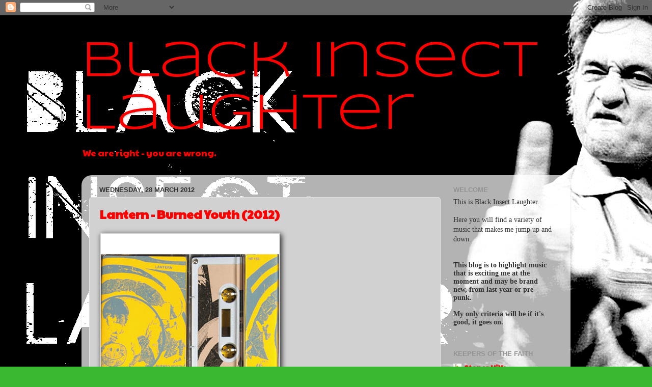

--- FILE ---
content_type: text/html; charset=UTF-8
request_url: https://blackinsectlaughter.blogspot.com/2012/03/
body_size: 33772
content:
<!DOCTYPE html>
<html class='v2' dir='ltr' xmlns='http://www.w3.org/1999/xhtml' xmlns:b='http://www.google.com/2005/gml/b' xmlns:data='http://www.google.com/2005/gml/data' xmlns:expr='http://www.google.com/2005/gml/expr'>
<head>
<link href='https://www.blogger.com/static/v1/widgets/335934321-css_bundle_v2.css' rel='stylesheet' type='text/css'/>
<meta content='IE=EmulateIE7' http-equiv='X-UA-Compatible'/>
<meta content='width=1100' name='viewport'/>
<meta content='text/html; charset=UTF-8' http-equiv='Content-Type'/>
<meta content='blogger' name='generator'/>
<link href='https://blackinsectlaughter.blogspot.com/favicon.ico' rel='icon' type='image/x-icon'/>
<link href='http://blackinsectlaughter.blogspot.com/2012/03/' rel='canonical'/>
<link rel="alternate" type="application/atom+xml" title="Black Insect Laughter - Atom" href="https://blackinsectlaughter.blogspot.com/feeds/posts/default" />
<link rel="alternate" type="application/rss+xml" title="Black Insect Laughter - RSS" href="https://blackinsectlaughter.blogspot.com/feeds/posts/default?alt=rss" />
<link rel="service.post" type="application/atom+xml" title="Black Insect Laughter - Atom" href="https://www.blogger.com/feeds/2250219260833104075/posts/default" />
<!--Can't find substitution for tag [blog.ieCssRetrofitLinks]-->
<meta content='http://blackinsectlaughter.blogspot.com/2012/03/' property='og:url'/>
<meta content='Black Insect Laughter' property='og:title'/>
<meta content='We are right - you are wrong.' property='og:description'/>
<title>Black Insect Laughter: March 2012</title>
<style type='text/css'>@font-face{font-family:'Paytone One';font-style:normal;font-weight:400;font-display:swap;src:url(//fonts.gstatic.com/s/paytoneone/v25/0nksC9P7MfYHj2oFtYm2ChTigPvfiwq-FQc.woff2)format('woff2');unicode-range:U+0102-0103,U+0110-0111,U+0128-0129,U+0168-0169,U+01A0-01A1,U+01AF-01B0,U+0300-0301,U+0303-0304,U+0308-0309,U+0323,U+0329,U+1EA0-1EF9,U+20AB;}@font-face{font-family:'Paytone One';font-style:normal;font-weight:400;font-display:swap;src:url(//fonts.gstatic.com/s/paytoneone/v25/0nksC9P7MfYHj2oFtYm2ChTjgPvfiwq-FQc.woff2)format('woff2');unicode-range:U+0100-02BA,U+02BD-02C5,U+02C7-02CC,U+02CE-02D7,U+02DD-02FF,U+0304,U+0308,U+0329,U+1D00-1DBF,U+1E00-1E9F,U+1EF2-1EFF,U+2020,U+20A0-20AB,U+20AD-20C0,U+2113,U+2C60-2C7F,U+A720-A7FF;}@font-face{font-family:'Paytone One';font-style:normal;font-weight:400;font-display:swap;src:url(//fonts.gstatic.com/s/paytoneone/v25/0nksC9P7MfYHj2oFtYm2ChTtgPvfiwq-.woff2)format('woff2');unicode-range:U+0000-00FF,U+0131,U+0152-0153,U+02BB-02BC,U+02C6,U+02DA,U+02DC,U+0304,U+0308,U+0329,U+2000-206F,U+20AC,U+2122,U+2191,U+2193,U+2212,U+2215,U+FEFF,U+FFFD;}@font-face{font-family:'Syncopate';font-style:normal;font-weight:400;font-display:swap;src:url(//fonts.gstatic.com/s/syncopate/v24/pe0sMIuPIYBCpEV5eFdCC_e_Kdxic2wp.woff2)format('woff2');unicode-range:U+0100-02BA,U+02BD-02C5,U+02C7-02CC,U+02CE-02D7,U+02DD-02FF,U+0304,U+0308,U+0329,U+1D00-1DBF,U+1E00-1E9F,U+1EF2-1EFF,U+2020,U+20A0-20AB,U+20AD-20C0,U+2113,U+2C60-2C7F,U+A720-A7FF;}@font-face{font-family:'Syncopate';font-style:normal;font-weight:400;font-display:swap;src:url(//fonts.gstatic.com/s/syncopate/v24/pe0sMIuPIYBCpEV5eFdCBfe_Kdxicw.woff2)format('woff2');unicode-range:U+0000-00FF,U+0131,U+0152-0153,U+02BB-02BC,U+02C6,U+02DA,U+02DC,U+0304,U+0308,U+0329,U+2000-206F,U+20AC,U+2122,U+2191,U+2193,U+2212,U+2215,U+FEFF,U+FFFD;}</style>
<style id='page-skin-1' type='text/css'><!--
/*-----------------------------------------------
Blogger Template Style
Name:     Picture Window
Designer: Josh Peterson
URL:      www.noaesthetic.com
----------------------------------------------- */
/* Variable definitions
====================
<Variable name="keycolor" description="Main Color" type="color" default="#1a222a"/>
<Variable name="body.background" description="Body Background" type="background"
color="#3bb832" default="#111111 url(//themes.googleusercontent.com/image?id=1OACCYOE0-eoTRTfsBuX1NMN9nz599ufI1Jh0CggPFA_sK80AGkIr8pLtYRpNUKPmwtEa) repeat-x fixed top center"/>
<Group description="Page Text" selector="body">
<Variable name="body.font" description="Font" type="font"
default="normal normal 15px Arial, Tahoma, Helvetica, FreeSans, sans-serif"/>
<Variable name="body.text.color" description="Text Color" type="color" default="#333333"/>
</Group>
<Group description="Backgrounds" selector=".body-fauxcolumns-outer">
<Variable name="body.background.color" description="Outer Background" type="color" default="#296695"/>
<Variable name="header.background.color" description="Header Background" type="color" default="transparent"/>
<Variable name="post.background.color" description="Post Background" type="color" default="#ffffff"/>
</Group>
<Group description="Links" selector=".main-outer">
<Variable name="link.color" description="Link Color" type="color" default="#336699"/>
<Variable name="link.visited.color" description="Visited Color" type="color" default="#6699cc"/>
<Variable name="link.hover.color" description="Hover Color" type="color" default="#33aaff"/>
</Group>
<Group description="Blog Title" selector=".header h1">
<Variable name="header.font" description="Title Font" type="font"
default="normal normal 36px Arial, Tahoma, Helvetica, FreeSans, sans-serif"/>
<Variable name="header.text.color" description="Text Color" type="color" default="#ffffff" />
</Group>
<Group description="Tabs Text" selector=".tabs-inner .widget li a">
<Variable name="tabs.font" description="Font" type="font"
default="normal normal 15px Arial, Tahoma, Helvetica, FreeSans, sans-serif"/>
<Variable name="tabs.text.color" description="Text Color" type="color" default="#ffffff"/>
<Variable name="tabs.selected.text.color" description="Selected Color" type="color" default="#ff0000"/>
</Group>
<Group description="Tabs Background" selector=".tabs-outer .PageList">
<Variable name="tabs.background.color" description="Background Color" type="color" default="transparent"/>
<Variable name="tabs.selected.background.color" description="Selected Color" type="color" default="transparent"/>
<Variable name="tabs.separator.color" description="Separator Color" type="color" default="transparent"/>
</Group>
<Group description="Post Title" selector="h3.post-title, .comments h4">
<Variable name="post.title.font" description="Title Font" type="font"
default="normal normal 18px Arial, Tahoma, Helvetica, FreeSans, sans-serif"/>
</Group>
<Group description="Date Header" selector=".date-header">
<Variable name="date.header.color" description="Text Color" type="color" default="#333333"/>
</Group>
<Group description="Post" selector=".post">
<Variable name="post.footer.text.color" description="Footer Text Color" type="color" default="#999999"/>
<Variable name="post.border.color" description="Border Color" type="color" default="#dddddd"/>
</Group>
<Group description="Gadgets" selector="h2">
<Variable name="widget.title.font" description="Title Font" type="font"
default="bold normal 13px Arial, Tahoma, Helvetica, FreeSans, sans-serif"/>
<Variable name="widget.title.text.color" description="Title Color" type="color" default="#888888"/>
</Group>
<Group description="Footer" selector=".footer-outer">
<Variable name="footer.text.color" description="Text Color" type="color" default="#cccccc"/>
<Variable name="footer.widget.title.text.color" description="Gadget Title Color" type="color" default="#aaaaaa"/>
</Group>
<Group description="Footer Links" selector=".footer-outer">
<Variable name="footer.link.color" description="Link Color" type="color" default="#99ccee"/>
<Variable name="footer.link.visited.color" description="Visited Color" type="color" default="#77aaee"/>
<Variable name="footer.link.hover.color" description="Hover Color" type="color" default="#33aaff"/>
</Group>
<Variable name="content.margin" description="Content Margin Top" type="length" default="20px"/>
<Variable name="content.padding" description="Content Padding" type="length" default="0"/>
<Variable name="content.background" description="Content Background" type="background"
default="transparent none repeat scroll top left"/>
<Variable name="content.border.radius" description="Content Border Radius" type="length" default="0"/>
<Variable name="content.shadow.spread" description="Content Shadow Spread" type="length" default="0"/>
<Variable name="header.padding" description="Header Padding" type="length" default="0"/>
<Variable name="header.background.gradient" description="Header Gradient" type="url"
default="none"/>
<Variable name="header.border.radius" description="Header Border Radius" type="length" default="0"/>
<Variable name="main.border.radius.top" description="Main Border Radius" type="length" default="20px"/>
<Variable name="footer.border.radius.top" description="Footer Border Radius Top" type="length" default="0"/>
<Variable name="footer.border.radius.bottom" description="Footer Border Radius Bottom" type="length" default="20px"/>
<Variable name="region.shadow.spread" description="Main and Footer Shadow Spread" type="length" default="3px"/>
<Variable name="region.shadow.offset" description="Main and Footer Shadow Offset" type="length" default="1px"/>
<Variable name="tabs.background.gradient" description="Tab Background Gradient" type="url" default="none"/>
<Variable name="tab.selected.background.gradient" description="Selected Tab Background" type="url"
default="url(//www.blogblog.com/1kt/transparent/white80.png)"/>
<Variable name="tab.background" description="Tab Background" type="background"
default="transparent url(//www.blogblog.com/1kt/transparent/black50.png) repeat scroll top left"/>
<Variable name="tab.border.radius" description="Tab Border Radius" type="length" default="10px" />
<Variable name="tab.first.border.radius" description="First Tab Border Radius" type="length" default="10px" />
<Variable name="tabs.border.radius" description="Tabs Border Radius" type="length" default="0" />
<Variable name="tabs.spacing" description="Tab Spacing" type="length" default=".25em"/>
<Variable name="tabs.margin.bottom" description="Tab Margin Bottom" type="length" default="0"/>
<Variable name="tabs.margin.sides" description="Tab Margin Sides" type="length" default="20px"/>
<Variable name="main.background" description="Main Background" type="background"
default="transparent url(//www.blogblog.com/1kt/transparent/white80.png) repeat scroll top left"/>
<Variable name="main.padding.sides" description="Main Padding Sides" type="length" default="20px"/>
<Variable name="footer.background" description="Footer Background" type="background"
default="transparent url(//www.blogblog.com/1kt/transparent/black50.png) repeat scroll top left"/>
<Variable name="post.margin.sides" description="Post Margin Sides" type="length" default="-20px"/>
<Variable name="post.border.radius" description="Post Border Radius" type="length" default="5px"/>
<Variable name="widget.title.text.transform" description="Widget Title Text Transform" type="string" default="uppercase"/>
<Variable name="mobile.background.overlay" description="Mobile Background Overlay" type="string"
default="transparent none repeat scroll top left"/>
<Variable name="startSide" description="Side where text starts in blog language" type="automatic" default="left"/>
<Variable name="endSide" description="Side where text ends in blog language" type="automatic" default="right"/>
*/
/* Content
----------------------------------------------- */
body {
font: normal normal 15px Paytone One;
color: #333333;
background: #3bb832 url(//2.bp.blogspot.com/-Gb__ipkLcPI/XpNBUWnrl9I/AAAAAAAAFrQ/aO_sOSNDG6sE3g6xzvreC79NC7XP_mmUQCK4BGAYYCw/s0/BIL%2Btitle.jpg) repeat scroll top left;
}
html body .region-inner {
min-width: 0;
max-width: 100%;
width: auto;
}
.content-outer {
font-size: 90%;
}
a:link {
text-decoration:none;
color: #ff0000;
}
a:visited {
text-decoration:none;
color: #ff0000;
}
a:hover {
text-decoration:underline;
color: #56ff47;
}
.content-outer {
background: transparent none repeat scroll top left;
-moz-border-radius: 0;
-webkit-border-radius: 0;
-goog-ms-border-radius: 0;
border-radius: 0;
-moz-box-shadow: 0 0 0 rgba(0, 0, 0, .15);
-webkit-box-shadow: 0 0 0 rgba(0, 0, 0, .15);
-goog-ms-box-shadow: 0 0 0 rgba(0, 0, 0, .15);
box-shadow: 0 0 0 rgba(0, 0, 0, .15);
margin: 20px auto;
}
.content-inner {
padding: 0;
}
/* Header
----------------------------------------------- */
.header-outer {
background: transparent none repeat-x scroll top left;
_background-image: none;
color: #ff0000;
-moz-border-radius: 0;
-webkit-border-radius: 0;
-goog-ms-border-radius: 0;
border-radius: 0;
}
.Header img, .Header #header-inner {
-moz-border-radius: 0;
-webkit-border-radius: 0;
-goog-ms-border-radius: 0;
border-radius: 0;
}
.header-inner .Header .titlewrapper,
.header-inner .Header .descriptionwrapper {
padding-left: 0;
padding-right: 0;
}
.Header h1 {
font: normal normal 99px Syncopate;
text-shadow: 1px 1px 3px rgba(0, 0, 0, 0.3);
}
.Header h1 a {
color: #ff0000;
}
.Header .description {
font-size: 130%;
}
/* Tabs
----------------------------------------------- */
.tabs-inner {
margin: .5em 20px 0;
padding: 0;
}
.tabs-inner .section {
margin: 0;
}
.tabs-inner .widget ul {
padding: 0;
background: transparent none repeat scroll bottom;
-moz-border-radius: 0;
-webkit-border-radius: 0;
-goog-ms-border-radius: 0;
border-radius: 0;
}
.tabs-inner .widget li {
border: none;
}
.tabs-inner .widget li a {
display: inline-block;
padding: .5em 1em;
margin-right: .25em;
color: #ffffff;
font: normal normal 15px Arial, Tahoma, Helvetica, FreeSans, sans-serif;
-moz-border-radius: 10px 10px 0 0;
-webkit-border-top-left-radius: 10px;
-webkit-border-top-right-radius: 10px;
-goog-ms-border-radius: 10px 10px 0 0;
border-radius: 10px 10px 0 0;
background: transparent url(//www.blogblog.com/1kt/transparent/black50.png) repeat scroll top left;
border-right: 1px solid transparent;
}
.tabs-inner .widget li:first-child a {
padding-left: 1.25em;
-moz-border-radius-topleft: 10px;
-moz-border-radius-bottomleft: 0;
-webkit-border-top-left-radius: 10px;
-webkit-border-bottom-left-radius: 0;
-goog-ms-border-top-left-radius: 10px;
-goog-ms-border-bottom-left-radius: 0;
border-top-left-radius: 10px;
border-bottom-left-radius: 0;
}
.tabs-inner .widget li.selected a,
.tabs-inner .widget li a:hover {
position: relative;
z-index: 1;
background: transparent url(//www.blogblog.com/1kt/transparent/white80.png) repeat scroll bottom;
color: #336699;
-moz-box-shadow: 0 0 3px rgba(0, 0, 0, .15);
-webkit-box-shadow: 0 0 3px rgba(0, 0, 0, .15);
-goog-ms-box-shadow: 0 0 3px rgba(0, 0, 0, .15);
box-shadow: 0 0 3px rgba(0, 0, 0, .15);
}
/* Headings
----------------------------------------------- */
h2 {
font: bold normal 13px Arial, Tahoma, Helvetica, FreeSans, sans-serif;
text-transform: uppercase;
color: #949494;
margin: .5em 0;
}
/* Main
----------------------------------------------- */
.main-outer {
background: transparent url(//www.blogblog.com/1kt/transparent/white80.png) repeat scroll top left;
-moz-border-radius: 20px 20px 0 0;
-webkit-border-top-left-radius: 20px;
-webkit-border-top-right-radius: 20px;
-webkit-border-bottom-left-radius: 0;
-webkit-border-bottom-right-radius: 0;
-goog-ms-border-radius: 20px 20px 0 0;
border-radius: 20px 20px 0 0;
-moz-box-shadow: 0 1px 3px rgba(0, 0, 0, .15);
-webkit-box-shadow: 0 1px 3px rgba(0, 0, 0, .15);
-goog-ms-box-shadow: 0 1px 3px rgba(0, 0, 0, .15);
box-shadow: 0 1px 3px rgba(0, 0, 0, .15);
}
.main-inner {
padding: 15px 20px 20px;
}
.main-inner .column-center-inner {
padding: 0 0;
}
.main-inner .column-left-inner {
padding-left: 0;
}
.main-inner .column-right-inner {
padding-right: 0;
}
/* Posts
----------------------------------------------- */
h3.post-title {
margin: 0;
font: normal bold 24px Paytone One;
}
.comments h4 {
margin: 1em 0 0;
font: normal bold 24px Paytone One;
}
.date-header span {
color: #333333;
}
.post-outer {
background-color: #d1d1d1;
border: solid 1px #e2e2e2;
-moz-border-radius: 5px;
-webkit-border-radius: 5px;
border-radius: 5px;
-goog-ms-border-radius: 5px;
padding: 15px 20px;
margin: 0 -20px 20px;
}
.post-body {
line-height: 1.4;
font-size: 110%;
position: relative;
}
.post-header {
margin: 0 0 1.5em;
color: #a3a3a3;
line-height: 1.6;
}
.post-footer {
margin: .5em 0 0;
color: #a3a3a3;
line-height: 1.6;
}
#blog-pager {
font-size: 140%
}
#comments .comment-author {
padding-top: 1.5em;
border-top: dashed 1px #ccc;
border-top: dashed 1px rgba(128, 128, 128, .5);
background-position: 0 1.5em;
}
#comments .comment-author:first-child {
padding-top: 0;
border-top: none;
}
.avatar-image-container {
margin: .2em 0 0;
}
/* Comments
----------------------------------------------- */
.comments .comments-content .icon.blog-author {
background-repeat: no-repeat;
background-image: url([data-uri]);
}
.comments .comments-content .loadmore a {
border-top: 1px solid #56ff47;
border-bottom: 1px solid #56ff47;
}
.comments .continue {
border-top: 2px solid #56ff47;
}
/* Widgets
----------------------------------------------- */
.widget ul, .widget #ArchiveList ul.flat {
padding: 0;
list-style: none;
}
.widget ul li, .widget #ArchiveList ul.flat li {
border-top: dashed 1px #ccc;
border-top: dashed 1px rgba(128, 128, 128, .5);
}
.widget ul li:first-child, .widget #ArchiveList ul.flat li:first-child {
border-top: none;
}
.widget .post-body ul {
list-style: disc;
}
.widget .post-body ul li {
border: none;
}
/* Footer
----------------------------------------------- */
.footer-outer {
color:#d1d1d1;
background: transparent url(//www.blogblog.com/1kt/transparent/black50.png) repeat scroll top left;
-moz-border-radius: 0 0 20px 20px;
-webkit-border-top-left-radius: 0;
-webkit-border-top-right-radius: 0;
-webkit-border-bottom-left-radius: 20px;
-webkit-border-bottom-right-radius: 20px;
-goog-ms-border-radius: 0 0 20px 20px;
border-radius: 0 0 20px 20px;
-moz-box-shadow: 0 1px 3px rgba(0, 0, 0, .15);
-webkit-box-shadow: 0 1px 3px rgba(0, 0, 0, .15);
-goog-ms-box-shadow: 0 1px 3px rgba(0, 0, 0, .15);
box-shadow: 0 1px 3px rgba(0, 0, 0, .15);
}
.footer-inner {
padding: 10px 20px 20px;
}
.footer-outer a {
color: #abefa4;
}
.footer-outer a:visited {
color: #84ef8c;
}
.footer-outer a:hover {
color: #56ff47;
}
.footer-outer .widget h2 {
color: #b2b2b2;
}
/* Mobile
----------------------------------------------- */
html body.mobile {
height: auto;
}
html body.mobile {
min-height: 480px;
background-size: 100% auto;
}
.mobile .body-fauxcolumn-outer {
background: transparent none repeat scroll top left;
}
html .mobile .mobile-date-outer, html .mobile .blog-pager {
border-bottom: none;
background: transparent url(//www.blogblog.com/1kt/transparent/white80.png) repeat scroll top left;
margin-bottom: 10px;
}
.mobile .date-outer {
background: transparent url(//www.blogblog.com/1kt/transparent/white80.png) repeat scroll top left;
}
.mobile .header-outer, .mobile .main-outer,
.mobile .post-outer, .mobile .footer-outer {
-moz-border-radius: 0;
-webkit-border-radius: 0;
-goog-ms-border-radius: 0;
border-radius: 0;
}
.mobile .content-outer,
.mobile .main-outer,
.mobile .post-outer {
background: inherit;
border: none;
}
.mobile .content-outer {
font-size: 100%;
}
.mobile-link-button {
background-color: #ff0000;
}
.mobile-link-button a:link, .mobile-link-button a:visited {
color: #d1d1d1;
}
.mobile-index-contents {
color: #333333;
}
.mobile .tabs-inner .PageList .widget-content {
background: transparent url(//www.blogblog.com/1kt/transparent/white80.png) repeat scroll bottom;
color: #336699;
}
.mobile .tabs-inner .PageList .widget-content .pagelist-arrow {
border-left: 1px solid transparent;
}
.post-body img {
padding: 1px;
background: transparent !important;
border: 1px solid transparent !important;
-moz-box-shadow: 3px 3px 10px rgba(0, 0, 0, .8);
-webkit-box-shadow: 3px 3px 10px rgba(0, 0, 0, .8);
box-shadow: 3px 3px 10px rgba(0, 0, 0, .8);
}
--></style>
<style id='template-skin-1' type='text/css'><!--
body {
min-width: 960px;
}
.content-outer, .content-fauxcolumn-outer, .region-inner {
min-width: 960px;
max-width: 960px;
_width: 960px;
}
.main-inner .columns {
padding-left: 0;
padding-right: 240px;
}
.main-inner .fauxcolumn-center-outer {
left: 0;
right: 240px;
/* IE6 does not respect left and right together */
_width: expression(this.parentNode.offsetWidth -
parseInt("0") -
parseInt("240px") + 'px');
}
.main-inner .fauxcolumn-left-outer {
width: 0;
}
.main-inner .fauxcolumn-right-outer {
width: 240px;
}
.main-inner .column-left-outer {
width: 0;
right: 100%;
margin-left: -0;
}
.main-inner .column-right-outer {
width: 240px;
margin-right: -240px;
}
#layout {
min-width: 0;
}
#layout .content-outer {
min-width: 0;
width: 800px;
}
#layout .region-inner {
min-width: 0;
width: auto;
}
--></style>
<link href='https://www.blogger.com/dyn-css/authorization.css?targetBlogID=2250219260833104075&amp;zx=c9a0682e-aa80-431b-a1a0-d49480559c28' media='none' onload='if(media!=&#39;all&#39;)media=&#39;all&#39;' rel='stylesheet'/><noscript><link href='https://www.blogger.com/dyn-css/authorization.css?targetBlogID=2250219260833104075&amp;zx=c9a0682e-aa80-431b-a1a0-d49480559c28' rel='stylesheet'/></noscript>
<meta name='google-adsense-platform-account' content='ca-host-pub-1556223355139109'/>
<meta name='google-adsense-platform-domain' content='blogspot.com'/>

<link rel="stylesheet" href="https://fonts.googleapis.com/css2?display=swap&family=Fredoka+One"></head>
<body class='loading'>
<div class='navbar section' id='navbar'><div class='widget Navbar' data-version='1' id='Navbar1'><script type="text/javascript">
    function setAttributeOnload(object, attribute, val) {
      if(window.addEventListener) {
        window.addEventListener('load',
          function(){ object[attribute] = val; }, false);
      } else {
        window.attachEvent('onload', function(){ object[attribute] = val; });
      }
    }
  </script>
<div id="navbar-iframe-container"></div>
<script type="text/javascript" src="https://apis.google.com/js/platform.js"></script>
<script type="text/javascript">
      gapi.load("gapi.iframes:gapi.iframes.style.bubble", function() {
        if (gapi.iframes && gapi.iframes.getContext) {
          gapi.iframes.getContext().openChild({
              url: 'https://www.blogger.com/navbar/2250219260833104075?origin\x3dhttps://blackinsectlaughter.blogspot.com',
              where: document.getElementById("navbar-iframe-container"),
              id: "navbar-iframe"
          });
        }
      });
    </script><script type="text/javascript">
(function() {
var script = document.createElement('script');
script.type = 'text/javascript';
script.src = '//pagead2.googlesyndication.com/pagead/js/google_top_exp.js';
var head = document.getElementsByTagName('head')[0];
if (head) {
head.appendChild(script);
}})();
</script>
</div></div>
<div class='body-fauxcolumns'>
<div class='fauxcolumn-outer body-fauxcolumn-outer'>
<div class='cap-top'>
<div class='cap-left'></div>
<div class='cap-right'></div>
</div>
<div class='fauxborder-left'>
<div class='fauxborder-right'></div>
<div class='fauxcolumn-inner'>
</div>
</div>
<div class='cap-bottom'>
<div class='cap-left'></div>
<div class='cap-right'></div>
</div>
</div>
</div>
<div class='content'>
<div class='content-fauxcolumns'>
<div class='fauxcolumn-outer content-fauxcolumn-outer'>
<div class='cap-top'>
<div class='cap-left'></div>
<div class='cap-right'></div>
</div>
<div class='fauxborder-left'>
<div class='fauxborder-right'></div>
<div class='fauxcolumn-inner'>
</div>
</div>
<div class='cap-bottom'>
<div class='cap-left'></div>
<div class='cap-right'></div>
</div>
</div>
</div>
<div class='content-outer'>
<div class='content-cap-top cap-top'>
<div class='cap-left'></div>
<div class='cap-right'></div>
</div>
<div class='fauxborder-left content-fauxborder-left'>
<div class='fauxborder-right content-fauxborder-right'></div>
<div class='content-inner'>
<header>
<div class='header-outer'>
<div class='header-cap-top cap-top'>
<div class='cap-left'></div>
<div class='cap-right'></div>
</div>
<div class='fauxborder-left header-fauxborder-left'>
<div class='fauxborder-right header-fauxborder-right'></div>
<div class='region-inner header-inner'>
<div class='header section' id='header'><div class='widget Header' data-version='1' id='Header1'>
<div id='header-inner'>
<div class='titlewrapper'>
<h1 class='title'>
<a href='https://blackinsectlaughter.blogspot.com/'>
Black Insect Laughter
</a>
</h1>
</div>
<div class='descriptionwrapper'>
<p class='description'><span>We are right - you are wrong.</span></p>
</div>
</div>
</div></div>
</div>
</div>
<div class='header-cap-bottom cap-bottom'>
<div class='cap-left'></div>
<div class='cap-right'></div>
</div>
</div>
</header>
<div class='tabs-outer'>
<div class='tabs-cap-top cap-top'>
<div class='cap-left'></div>
<div class='cap-right'></div>
</div>
<div class='fauxborder-left tabs-fauxborder-left'>
<div class='fauxborder-right tabs-fauxborder-right'></div>
<div class='region-inner tabs-inner'>
<div class='tabs no-items section' id='crosscol'></div>
<div class='tabs no-items section' id='crosscol-overflow'></div>
</div>
</div>
<div class='tabs-cap-bottom cap-bottom'>
<div class='cap-left'></div>
<div class='cap-right'></div>
</div>
</div>
<div class='main-outer'>
<div class='main-cap-top cap-top'>
<div class='cap-left'></div>
<div class='cap-right'></div>
</div>
<div class='fauxborder-left main-fauxborder-left'>
<div class='fauxborder-right main-fauxborder-right'></div>
<div class='region-inner main-inner'>
<div class='columns fauxcolumns'>
<div class='fauxcolumn-outer fauxcolumn-center-outer'>
<div class='cap-top'>
<div class='cap-left'></div>
<div class='cap-right'></div>
</div>
<div class='fauxborder-left'>
<div class='fauxborder-right'></div>
<div class='fauxcolumn-inner'>
</div>
</div>
<div class='cap-bottom'>
<div class='cap-left'></div>
<div class='cap-right'></div>
</div>
</div>
<div class='fauxcolumn-outer fauxcolumn-left-outer'>
<div class='cap-top'>
<div class='cap-left'></div>
<div class='cap-right'></div>
</div>
<div class='fauxborder-left'>
<div class='fauxborder-right'></div>
<div class='fauxcolumn-inner'>
</div>
</div>
<div class='cap-bottom'>
<div class='cap-left'></div>
<div class='cap-right'></div>
</div>
</div>
<div class='fauxcolumn-outer fauxcolumn-right-outer'>
<div class='cap-top'>
<div class='cap-left'></div>
<div class='cap-right'></div>
</div>
<div class='fauxborder-left'>
<div class='fauxborder-right'></div>
<div class='fauxcolumn-inner'>
</div>
</div>
<div class='cap-bottom'>
<div class='cap-left'></div>
<div class='cap-right'></div>
</div>
</div>
<!-- corrects IE6 width calculation -->
<div class='columns-inner'>
<div class='column-center-outer'>
<div class='column-center-inner'>
<div class='main section' id='main'><div class='widget Blog' data-version='1' id='Blog1'>
<div class='blog-posts hfeed'>
<!--Can't find substitution for tag [defaultAdStart]-->

          <div class="date-outer">
        
<h2 class='date-header'><span>Wednesday, 28 March 2012</span></h2>

          <div class="date-posts">
        
<div class='post-outer'>
<div class='post hentry' itemprop='blogPost' itemscope='itemscope' itemtype='http://schema.org/BlogPosting'>
<meta content='https://blogger.googleusercontent.com/img/b/R29vZ2xl/AVvXsEgwlUiDYXLttWHAOqgR8MqdUGLjFzHvBt6MxjEkmRoLisw9a96pftltpE424iQJ0pPdTsnqU-a0pB1ZFGATrhiN1Z79UUdORFbKkL5kcxCkfD5JENitS5GWUDDJdP9aC5QZA_eh3DeGXI_u/s400/burned+youth.jpg' itemprop='image_url'/>
<meta content='2250219260833104075' itemprop='blogId'/>
<meta content='4305094453797230807' itemprop='postId'/>
<a name='4305094453797230807'></a>
<h3 class='post-title entry-title' itemprop='name'>
<a href='https://blackinsectlaughter.blogspot.com/2012/03/lantern-burned-youth-2012.html'>Lantern - Burned Youth (2012)</a>
</h3>
<div class='post-header'>
<div class='post-header-line-1'></div>
</div>
<div class='post-body entry-content' id='post-body-4305094453797230807' itemprop='description articleBody'>
<a href="https://blogger.googleusercontent.com/img/b/R29vZ2xl/AVvXsEgwlUiDYXLttWHAOqgR8MqdUGLjFzHvBt6MxjEkmRoLisw9a96pftltpE424iQJ0pPdTsnqU-a0pB1ZFGATrhiN1Z79UUdORFbKkL5kcxCkfD5JENitS5GWUDDJdP9aC5QZA_eh3DeGXI_u/s1600/burned+youth.jpg" onblur="try {parent.deselectBloggerImageGracefully();} catch(e) {}"><img alt="" border="0" id="BLOGGER_PHOTO_ID_5724913476060554050" src="https://blogger.googleusercontent.com/img/b/R29vZ2xl/AVvXsEgwlUiDYXLttWHAOqgR8MqdUGLjFzHvBt6MxjEkmRoLisw9a96pftltpE424iQJ0pPdTsnqU-a0pB1ZFGATrhiN1Z79UUdORFbKkL5kcxCkfD5JENitS5GWUDDJdP9aC5QZA_eh3DeGXI_u/s400/burned+youth.jpg" style="cursor:pointer; cursor:hand;width: 350px; height: 350px;" /></a><br /><div>Request from Pigeon Row, Canada.</div><div><br /></div><div>Here is their press release:</div><div><span class="Apple-style-span"   style="  ;font-family:'Century Gothic';font-size:medium;">Philadelphia's Lantern returns  with a second tape release for Night-People, this time in the  form of a reissued tour only cassette that highlights the band's evolution over  the course of 2009-2011. Despite being a bit of a retrospective, Burned  Youth feels very whole, considered and complete. Overall, the fidelity  of these recordings is a bit more hi-fi than the band's recent Night-People tape Stranger I Come/Stranger I  Leave. The destroyed, psyched-out proto-punk  (Stooges/Denudes) inspired squall of that release isn't really  present on this more archival material. For these recordings Lantern seemed to be approaching things from a more Texas/Delta  blues and Their Satanic Majesties era Stones influence with a good bit of Texas garage psych thrown  in the mix a la the Elevators and Parable  of Arable by Red Krayola. This is really fun  music regardless and feels like its own take on classic rock and roll  aesthetics.</span></div><div><span class="Apple-style-span"   style="  ;font-family:'Century Gothic';font-size:medium;"><br /></span></div><div><span class="Apple-style-span"   style="  ;font-family:'Century Gothic';font-size:medium;"><span class="Apple-style-span"   style="  ;font-family:Georgia, serif;font-size:16px;">This is lo-fi rock'n'roll that has an almost weary country rock feel to things,</span></span></div><div><span class="Apple-style-span"   style="  ;font-family:'Century Gothic';font-size:medium;"><span class="Apple-style-span"   style="  ;font-family:Georgia, serif;font-size:16px;">with acoustic guitars being at the front of things but when the fuzz comes in</span></span></div><div><span class="Apple-style-span"   style="  ;font-family:'Century Gothic';font-size:medium;"><span class="Apple-style-span"   style="  ;font-family:Georgia, serif;font-size:16px;">you get a taste of Mazzy Star and hints of the Velvets at their most reflective.</span></span></div><div><span class="Apple-style-span"   style="  ;font-family:'Century Gothic';font-size:medium;"><span class="Apple-style-span"   style="  ;font-family:Georgia, serif;font-size:16px;"><br /></span></span></div><div>You get laid back tunes with a 60's garage vibe - what's not to like?</div><div><br /></div><div>Buy from <a href="http://lantern.bandcamp.com/releases">Bandcamp</a></div><div><br /></div><div>Band info <a href="http://raccoo-oo-oon.org/np/"><span class="Apple-style-span"   style="  ;font-family:'Century Gothic';font-size:medium;">Here</span></a></div><br /><br /><iframe width="400" height="100" style="position: relative; display: block; width: 400px; height: 100px;" src="http://bandcamp.com/EmbeddedPlayer/v=2/album=138020276/size=venti/bgcol=FFFFFF/linkcol=4285BB/" allowtransparency="true" frameborder="0">&amp;amp;amp;amp;amp;amp;amp;amp;amp;amp;amp;amp;lt;a href="http://lantern.bandcamp.com/album/burned-youth"&amp;amp;amp;amp;amp;amp;amp;amp;amp;amp;amp;amp;gt;Burned Youth by Lantern&amp;amp;amp;amp;amp;amp;amp;amp;amp;amp;amp;amp;lt;/a&amp;amp;amp;amp;amp;amp;amp;amp;amp;amp;amp;amp;gt;</iframe>
<div style='clear: both;'></div>
</div>
<div class='post-footer'>
<div class='post-footer-line post-footer-line-1'><span class='post-author vcard'>
Posted by
<span class='fn' itemprop='author' itemscope='itemscope' itemtype='http://schema.org/Person'>
<meta content='https://www.blogger.com/profile/15150622781787978566' itemprop='url'/>
<a href='https://www.blogger.com/profile/15150622781787978566' rel='author' title='author profile'>
<span itemprop='name'>Tony Maim</span>
</a>
</span>
</span>
<span class='post-timestamp'>
at
<meta content='http://blackinsectlaughter.blogspot.com/2012/03/lantern-burned-youth-2012.html' itemprop='url'/>
<a class='timestamp-link' href='https://blackinsectlaughter.blogspot.com/2012/03/lantern-burned-youth-2012.html' rel='bookmark' title='permanent link'><abbr class='published' itemprop='datePublished' title='2012-03-28T12:46:00+01:00'>12:46</abbr></a>
</span>
<span class='post-comment-link'>
<a class='comment-link' href='https://blackinsectlaughter.blogspot.com/2012/03/lantern-burned-youth-2012.html#comment-form' onclick=''>
No comments:
  </a>
</span>
<span class='post-icons'>
<span class='item-control blog-admin pid-2101335138'>
<a href='https://www.blogger.com/post-edit.g?blogID=2250219260833104075&postID=4305094453797230807&from=pencil' title='Edit Post'>
<img alt='' class='icon-action' height='18' src='https://resources.blogblog.com/img/icon18_edit_allbkg.gif' width='18'/>
</a>
</span>
</span>
<div class='post-share-buttons goog-inline-block'>
<a class='goog-inline-block share-button sb-email' href='https://www.blogger.com/share-post.g?blogID=2250219260833104075&postID=4305094453797230807&target=email' target='_blank' title='Email This'><span class='share-button-link-text'>Email This</span></a><a class='goog-inline-block share-button sb-blog' href='https://www.blogger.com/share-post.g?blogID=2250219260833104075&postID=4305094453797230807&target=blog' onclick='window.open(this.href, "_blank", "height=270,width=475"); return false;' target='_blank' title='BlogThis!'><span class='share-button-link-text'>BlogThis!</span></a><a class='goog-inline-block share-button sb-twitter' href='https://www.blogger.com/share-post.g?blogID=2250219260833104075&postID=4305094453797230807&target=twitter' target='_blank' title='Share to X'><span class='share-button-link-text'>Share to X</span></a><a class='goog-inline-block share-button sb-facebook' href='https://www.blogger.com/share-post.g?blogID=2250219260833104075&postID=4305094453797230807&target=facebook' onclick='window.open(this.href, "_blank", "height=430,width=640"); return false;' target='_blank' title='Share to Facebook'><span class='share-button-link-text'>Share to Facebook</span></a>
</div>
</div>
<div class='post-footer-line post-footer-line-2'><span class='post-labels'>
Labels:
<a href='https://blackinsectlaughter.blogspot.com/search/label/burned%20youth' rel='tag'>burned youth</a>,
<a href='https://blackinsectlaughter.blogspot.com/search/label/garage' rel='tag'>garage</a>,
<a href='https://blackinsectlaughter.blogspot.com/search/label/lantern' rel='tag'>lantern</a>
</span>
</div>
<div class='post-footer-line post-footer-line-3'></div>
</div>
</div>
</div>

            </div></div>
          

          <div class="date-outer">
        
<h2 class='date-header'><span>Friday, 23 March 2012</span></h2>

          <div class="date-posts">
        
<div class='post-outer'>
<div class='post hentry' itemprop='blogPost' itemscope='itemscope' itemtype='http://schema.org/BlogPosting'>
<meta content='2250219260833104075' itemprop='blogId'/>
<meta content='5344825216634867221' itemprop='postId'/>
<a name='5344825216634867221'></a>
<h3 class='post-title entry-title' itemprop='name'>
<a href='https://blackinsectlaughter.blogspot.com/2012/03/mastodon-leviathan-piano-version.html'>Mastodon - Leviathan (Piano version!)</a>
</h3>
<div class='post-header'>
<div class='post-header-line-1'></div>
</div>
<div class='post-body entry-content' id='post-body-5344825216634867221' itemprop='description articleBody'>
First of all, kudos to <a href="http://www.metalsucks.net/">Metal Sucks</a> blog for bringing this<div>to everyones attention. I would not normally just rip</div><div>off from a blog but this is a Soundcloud clip with a share</div><div>/embed option so here we are.</div><div><br /></div><div>Some guy (jsabbottO) has recorded the entire Mastodon</div><div>album "Leviathan" on the piano in one take! While this</div><div>is an incredible feat of virtuoso playing and is definitely</div><div>worth a listen, if I had the skills to learn, notate and perform</div><div>like this, I sure as fuck would not be doing cover versions!</div><div><br /><iframe width="100%" height="166" scrolling="no" src="http://w.soundcloud.com/player/?url=http%3A%2F%2Fapi.soundcloud.com%2Ftracks%2F39049328&amp;show_artwork=true" frameborder="0"></iframe><br /><br /></div>
<div style='clear: both;'></div>
</div>
<div class='post-footer'>
<div class='post-footer-line post-footer-line-1'><span class='post-author vcard'>
Posted by
<span class='fn' itemprop='author' itemscope='itemscope' itemtype='http://schema.org/Person'>
<meta content='https://www.blogger.com/profile/15150622781787978566' itemprop='url'/>
<a href='https://www.blogger.com/profile/15150622781787978566' rel='author' title='author profile'>
<span itemprop='name'>Tony Maim</span>
</a>
</span>
</span>
<span class='post-timestamp'>
at
<meta content='http://blackinsectlaughter.blogspot.com/2012/03/mastodon-leviathan-piano-version.html' itemprop='url'/>
<a class='timestamp-link' href='https://blackinsectlaughter.blogspot.com/2012/03/mastodon-leviathan-piano-version.html' rel='bookmark' title='permanent link'><abbr class='published' itemprop='datePublished' title='2012-03-23T10:19:00Z'>10:19</abbr></a>
</span>
<span class='post-comment-link'>
<a class='comment-link' href='https://blackinsectlaughter.blogspot.com/2012/03/mastodon-leviathan-piano-version.html#comment-form' onclick=''>
2 comments:
  </a>
</span>
<span class='post-icons'>
<span class='item-control blog-admin pid-2101335138'>
<a href='https://www.blogger.com/post-edit.g?blogID=2250219260833104075&postID=5344825216634867221&from=pencil' title='Edit Post'>
<img alt='' class='icon-action' height='18' src='https://resources.blogblog.com/img/icon18_edit_allbkg.gif' width='18'/>
</a>
</span>
</span>
<div class='post-share-buttons goog-inline-block'>
<a class='goog-inline-block share-button sb-email' href='https://www.blogger.com/share-post.g?blogID=2250219260833104075&postID=5344825216634867221&target=email' target='_blank' title='Email This'><span class='share-button-link-text'>Email This</span></a><a class='goog-inline-block share-button sb-blog' href='https://www.blogger.com/share-post.g?blogID=2250219260833104075&postID=5344825216634867221&target=blog' onclick='window.open(this.href, "_blank", "height=270,width=475"); return false;' target='_blank' title='BlogThis!'><span class='share-button-link-text'>BlogThis!</span></a><a class='goog-inline-block share-button sb-twitter' href='https://www.blogger.com/share-post.g?blogID=2250219260833104075&postID=5344825216634867221&target=twitter' target='_blank' title='Share to X'><span class='share-button-link-text'>Share to X</span></a><a class='goog-inline-block share-button sb-facebook' href='https://www.blogger.com/share-post.g?blogID=2250219260833104075&postID=5344825216634867221&target=facebook' onclick='window.open(this.href, "_blank", "height=430,width=640"); return false;' target='_blank' title='Share to Facebook'><span class='share-button-link-text'>Share to Facebook</span></a>
</div>
</div>
<div class='post-footer-line post-footer-line-2'><span class='post-labels'>
Labels:
<a href='https://blackinsectlaughter.blogspot.com/search/label/mastodon.%20leviathan' rel='tag'>mastodon. leviathan</a>,
<a href='https://blackinsectlaughter.blogspot.com/search/label/piano' rel='tag'>piano</a>
</span>
</div>
<div class='post-footer-line post-footer-line-3'></div>
</div>
</div>
</div>

            </div></div>
          

          <div class="date-outer">
        
<h2 class='date-header'><span>Thursday, 22 March 2012</span></h2>

          <div class="date-posts">
        
<div class='post-outer'>
<div class='post hentry' itemprop='blogPost' itemscope='itemscope' itemtype='http://schema.org/BlogPosting'>
<meta content='https://blogger.googleusercontent.com/img/b/R29vZ2xl/AVvXsEj5PSxKbrDQDJlevOkSRLcSrPKilgzWgcC1UeYqQ8z_9Eqv-Tfakbq3AqnbClE4RyOBXT7cTThWpxdYAYu7jFK1X-5ihOHoalPdWbrdCU7LZF0LsAmq1U68je_8xLu27-i6iKA57Scxn5Nt/s400/troppo.jpg' itemprop='image_url'/>
<meta content='2250219260833104075' itemprop='blogId'/>
<meta content='5335686235292317879' itemprop='postId'/>
<a name='5335686235292317879'></a>
<h3 class='post-title entry-title' itemprop='name'>
<a href='https://blackinsectlaughter.blogspot.com/2012/03/next-hundred-years-troppo-2012.html'>The Next Hundred Years - Troppo (2012)</a>
</h3>
<div class='post-header'>
<div class='post-header-line-1'></div>
</div>
<div class='post-body entry-content' id='post-body-5335686235292317879' itemprop='description articleBody'>
<a href="https://blogger.googleusercontent.com/img/b/R29vZ2xl/AVvXsEj5PSxKbrDQDJlevOkSRLcSrPKilgzWgcC1UeYqQ8z_9Eqv-Tfakbq3AqnbClE4RyOBXT7cTThWpxdYAYu7jFK1X-5ihOHoalPdWbrdCU7LZF0LsAmq1U68je_8xLu27-i6iKA57Scxn5Nt/s1600/troppo.jpg" onblur="try {parent.deselectBloggerImageGracefully();} catch(e) {}"><img alt="" border="0" id="BLOGGER_PHOTO_ID_5722732419554758114" src="https://blogger.googleusercontent.com/img/b/R29vZ2xl/AVvXsEj5PSxKbrDQDJlevOkSRLcSrPKilgzWgcC1UeYqQ8z_9Eqv-Tfakbq3AqnbClE4RyOBXT7cTThWpxdYAYu7jFK1X-5ihOHoalPdWbrdCU7LZF0LsAmq1U68je_8xLu27-i6iKA57Scxn5Nt/s400/troppo.jpg" style="cursor:pointer; cursor:hand;width: 400x; height: 400px;" /></a><br /><div><br /></div><div>Band request from Canada.</div><div><br /></div><div>The Next Hundred Years have featured on this blog</div><div>before but now they have a new album out.</div><div><br /></div><div>This time around the production is of a much higher</div><div>quality which makes for a wider, bigger sound.</div><div><br /></div><div>The stoner/metal sound is still very evident but</div><div>there is a definite groove to the already complex</div><div>song arrangements which remind me somewhat</div><div>of Alice In Chains.</div><div><br /></div><div>The guitars have retained their warm, fuzzy tones</div><div>but the tracks have more urgency to them and there</div><div>seems to be a tension to the riffs that builds up before</div><div>being allowed to burst into a heavier passage.</div><div><br /></div><div>This collection of tunes shows the band have matured</div><div>as song writers and have honed their craft. If you want</div><div>some good solid rock to bang your head to - <a href="http://www.mediafire.com/?im04apa7uiye9xg">Listen</a></div><div><br /></div><div>Free download from <a href="http://thenexthundredyears.bandcamp.com/">Bandcamp</a></div><br /><br /><iframe width="400" height="100" style="position: relative; display: block; width: 400px; height: 100px;" src="http://bandcamp.com/EmbeddedPlayer/v=2/album=1900634000/size=venti/bgcol=FFFFFF/linkcol=4285BB/" allowtransparency="true" frameborder="0"><a href="http://thenexthundredyears.bandcamp.com/album/troppo">Troppo by the next hundred years</a></iframe>
<div style='clear: both;'></div>
</div>
<div class='post-footer'>
<div class='post-footer-line post-footer-line-1'><span class='post-author vcard'>
Posted by
<span class='fn' itemprop='author' itemscope='itemscope' itemtype='http://schema.org/Person'>
<meta content='https://www.blogger.com/profile/15150622781787978566' itemprop='url'/>
<a href='https://www.blogger.com/profile/15150622781787978566' rel='author' title='author profile'>
<span itemprop='name'>Tony Maim</span>
</a>
</span>
</span>
<span class='post-timestamp'>
at
<meta content='http://blackinsectlaughter.blogspot.com/2012/03/next-hundred-years-troppo-2012.html' itemprop='url'/>
<a class='timestamp-link' href='https://blackinsectlaughter.blogspot.com/2012/03/next-hundred-years-troppo-2012.html' rel='bookmark' title='permanent link'><abbr class='published' itemprop='datePublished' title='2012-03-22T14:43:00Z'>14:43</abbr></a>
</span>
<span class='post-comment-link'>
<a class='comment-link' href='https://blackinsectlaughter.blogspot.com/2012/03/next-hundred-years-troppo-2012.html#comment-form' onclick=''>
1 comment:
  </a>
</span>
<span class='post-icons'>
<span class='item-control blog-admin pid-2101335138'>
<a href='https://www.blogger.com/post-edit.g?blogID=2250219260833104075&postID=5335686235292317879&from=pencil' title='Edit Post'>
<img alt='' class='icon-action' height='18' src='https://resources.blogblog.com/img/icon18_edit_allbkg.gif' width='18'/>
</a>
</span>
</span>
<div class='post-share-buttons goog-inline-block'>
<a class='goog-inline-block share-button sb-email' href='https://www.blogger.com/share-post.g?blogID=2250219260833104075&postID=5335686235292317879&target=email' target='_blank' title='Email This'><span class='share-button-link-text'>Email This</span></a><a class='goog-inline-block share-button sb-blog' href='https://www.blogger.com/share-post.g?blogID=2250219260833104075&postID=5335686235292317879&target=blog' onclick='window.open(this.href, "_blank", "height=270,width=475"); return false;' target='_blank' title='BlogThis!'><span class='share-button-link-text'>BlogThis!</span></a><a class='goog-inline-block share-button sb-twitter' href='https://www.blogger.com/share-post.g?blogID=2250219260833104075&postID=5335686235292317879&target=twitter' target='_blank' title='Share to X'><span class='share-button-link-text'>Share to X</span></a><a class='goog-inline-block share-button sb-facebook' href='https://www.blogger.com/share-post.g?blogID=2250219260833104075&postID=5335686235292317879&target=facebook' onclick='window.open(this.href, "_blank", "height=430,width=640"); return false;' target='_blank' title='Share to Facebook'><span class='share-button-link-text'>Share to Facebook</span></a>
</div>
</div>
<div class='post-footer-line post-footer-line-2'><span class='post-labels'>
Labels:
<a href='https://blackinsectlaughter.blogspot.com/search/label/stoner' rel='tag'>stoner</a>,
<a href='https://blackinsectlaughter.blogspot.com/search/label/the%20next%20hundred%20years' rel='tag'>the next hundred years</a>,
<a href='https://blackinsectlaughter.blogspot.com/search/label/troppo' rel='tag'>troppo</a>
</span>
</div>
<div class='post-footer-line post-footer-line-3'></div>
</div>
</div>
</div>

            </div></div>
          

          <div class="date-outer">
        
<h2 class='date-header'><span>Wednesday, 21 March 2012</span></h2>

          <div class="date-posts">
        
<div class='post-outer'>
<div class='post hentry' itemprop='blogPost' itemscope='itemscope' itemtype='http://schema.org/BlogPosting'>
<meta content='https://blogger.googleusercontent.com/img/b/R29vZ2xl/AVvXsEiX_CQJOCxaOkeucMNIMkJ7b9s3AnsBDNa_NZEe96LG2Tl3eBnhmBtQHc_JZQEAFDnrU7YJYExJNSzNqrxcWj4c1Kc-Gh9ism7ikLRmnRxK7IB82MSDEV_LO4CtJpt0bL8qHdKVlNUdw2sa/s400/comity.jpeg' itemprop='image_url'/>
<meta content='2250219260833104075' itemprop='blogId'/>
<meta content='7864359184179072598' itemprop='postId'/>
<a name='7864359184179072598'></a>
<h3 class='post-title entry-title' itemprop='name'>
<a href='https://blackinsectlaughter.blogspot.com/2012/03/comity-journey-is-now-over.html'>Comity - The Journey Is Now Over</a>
</h3>
<div class='post-header'>
<div class='post-header-line-1'></div>
</div>
<div class='post-body entry-content' id='post-body-7864359184179072598' itemprop='description articleBody'>
<a href="https://blogger.googleusercontent.com/img/b/R29vZ2xl/AVvXsEiX_CQJOCxaOkeucMNIMkJ7b9s3AnsBDNa_NZEe96LG2Tl3eBnhmBtQHc_JZQEAFDnrU7YJYExJNSzNqrxcWj4c1Kc-Gh9ism7ikLRmnRxK7IB82MSDEV_LO4CtJpt0bL8qHdKVlNUdw2sa/s1600/comity.jpeg" onblur="try {parent.deselectBloggerImageGracefully();} catch(e) {}"><img alt="" border="0" id="BLOGGER_PHOTO_ID_5722344097876043986" src="https://blogger.googleusercontent.com/img/b/R29vZ2xl/AVvXsEiX_CQJOCxaOkeucMNIMkJ7b9s3AnsBDNa_NZEe96LG2Tl3eBnhmBtQHc_JZQEAFDnrU7YJYExJNSzNqrxcWj4c1Kc-Gh9ism7ikLRmnRxK7IB82MSDEV_LO4CtJpt0bL8qHdKVlNUdw2sa/s400/comity.jpeg" style="cursor:pointer; cursor:hand;width: 400px; height: 400px;" /></a><br /><div><br /></div><div>French heaviness that defies genre tagging.</div><div><br /></div><div>Comity play a brutish but thrilling brutal mix of hardcore,</div><div>sludge and post-metal but keep things dark and dank with</div><div>descents into crust.</div><div><br /></div><div>The four tracks are long and epic with a crushing feel to the</div><div>atmosphere. Extreme sonic noise is suddenly brought to</div><div>a stillness with piano notes echoing in the silence until</div><div>the chaos explodes - this reminds me of when Neurosis</div><div>still termed themselves as hardcore but were plainly</div><div>mapping new territory into post-metal.</div><div><br /></div><div>The intensity of these songs seem impossible to keep up</div><div>but Comity play the tension out with an ease that is</div><div>helped with sudden bursts of Dillinger Escape Plan type</div><div>guitar riffs spewing out over the schizo tempo changes.</div><div><br /></div><div>If you are not aware -  I really like this - despite the fact that</div><div>it was released in December 2011, this goes onto my album</div><div>of the year list for 2012!</div><div><br /></div><div><a href="http://www.mediafire.com/?zb9dcd9ijwq239d">Listen</a></div><div><br /></div><div><a href="http://www.facebook.com/pages/Comity/351656149310">Facebook</a></div><div><br /></div><div>Pay what you want at <a href="http://throatruinerrecords.bandcamp.com/album/the-journey-is-over-now">Bandcamp</a> on Throatruiner Records -</div><div>one of my favourite labels out there at the moment.</div><div><br /></div><div><br /></div><br /><br /><iframe width="400" height="100" style="position: relative; display: block; width: 400px; height: 100px;" src="http://bandcamp.com/EmbeddedPlayer/v=2/album=115596295/size=venti/bgcol=FFFFFF/linkcol=4285BB/" allowtransparency="true" frameborder="0"><a href="http://throatruinerrecords.bandcamp.com/album/the-journey-is-over-now">The Journey Is Over Now by Comity</a></iframe>
<div style='clear: both;'></div>
</div>
<div class='post-footer'>
<div class='post-footer-line post-footer-line-1'><span class='post-author vcard'>
Posted by
<span class='fn' itemprop='author' itemscope='itemscope' itemtype='http://schema.org/Person'>
<meta content='https://www.blogger.com/profile/15150622781787978566' itemprop='url'/>
<a href='https://www.blogger.com/profile/15150622781787978566' rel='author' title='author profile'>
<span itemprop='name'>Tony Maim</span>
</a>
</span>
</span>
<span class='post-timestamp'>
at
<meta content='http://blackinsectlaughter.blogspot.com/2012/03/comity-journey-is-now-over.html' itemprop='url'/>
<a class='timestamp-link' href='https://blackinsectlaughter.blogspot.com/2012/03/comity-journey-is-now-over.html' rel='bookmark' title='permanent link'><abbr class='published' itemprop='datePublished' title='2012-03-21T13:36:00Z'>13:36</abbr></a>
</span>
<span class='post-comment-link'>
<a class='comment-link' href='https://blackinsectlaughter.blogspot.com/2012/03/comity-journey-is-now-over.html#comment-form' onclick=''>
No comments:
  </a>
</span>
<span class='post-icons'>
<span class='item-control blog-admin pid-2101335138'>
<a href='https://www.blogger.com/post-edit.g?blogID=2250219260833104075&postID=7864359184179072598&from=pencil' title='Edit Post'>
<img alt='' class='icon-action' height='18' src='https://resources.blogblog.com/img/icon18_edit_allbkg.gif' width='18'/>
</a>
</span>
</span>
<div class='post-share-buttons goog-inline-block'>
<a class='goog-inline-block share-button sb-email' href='https://www.blogger.com/share-post.g?blogID=2250219260833104075&postID=7864359184179072598&target=email' target='_blank' title='Email This'><span class='share-button-link-text'>Email This</span></a><a class='goog-inline-block share-button sb-blog' href='https://www.blogger.com/share-post.g?blogID=2250219260833104075&postID=7864359184179072598&target=blog' onclick='window.open(this.href, "_blank", "height=270,width=475"); return false;' target='_blank' title='BlogThis!'><span class='share-button-link-text'>BlogThis!</span></a><a class='goog-inline-block share-button sb-twitter' href='https://www.blogger.com/share-post.g?blogID=2250219260833104075&postID=7864359184179072598&target=twitter' target='_blank' title='Share to X'><span class='share-button-link-text'>Share to X</span></a><a class='goog-inline-block share-button sb-facebook' href='https://www.blogger.com/share-post.g?blogID=2250219260833104075&postID=7864359184179072598&target=facebook' onclick='window.open(this.href, "_blank", "height=430,width=640"); return false;' target='_blank' title='Share to Facebook'><span class='share-button-link-text'>Share to Facebook</span></a>
</div>
</div>
<div class='post-footer-line post-footer-line-2'><span class='post-labels'>
Labels:
<a href='https://blackinsectlaughter.blogspot.com/search/label/comity' rel='tag'>comity</a>,
<a href='https://blackinsectlaughter.blogspot.com/search/label/crust' rel='tag'>crust</a>,
<a href='https://blackinsectlaughter.blogspot.com/search/label/hardcore' rel='tag'>hardcore</a>,
<a href='https://blackinsectlaughter.blogspot.com/search/label/post-metal' rel='tag'>post-metal</a>,
<a href='https://blackinsectlaughter.blogspot.com/search/label/the%20journey%20is%20now%20over' rel='tag'>the journey is now over</a>,
<a href='https://blackinsectlaughter.blogspot.com/search/label/throatruiner%20records' rel='tag'>throatruiner records</a>
</span>
</div>
<div class='post-footer-line post-footer-line-3'></div>
</div>
</div>
</div>

            </div></div>
          

          <div class="date-outer">
        
<h2 class='date-header'><span>Monday, 19 March 2012</span></h2>

          <div class="date-posts">
        
<div class='post-outer'>
<div class='post hentry' itemprop='blogPost' itemscope='itemscope' itemtype='http://schema.org/BlogPosting'>
<meta content='https://blogger.googleusercontent.com/img/b/R29vZ2xl/AVvXsEiL1YvrXWptrW5V-0MTR3Nu__vW3iSqELqz0fgHGtN4ivu9Ggne7uF5qgp76aa6uFvCn2WhPtertV0rODwAcNrMYhI25D_YcSKbh-v5dYfTMn11foKL0JhKwQOgMUWE42cYRV5_0GW2sPxE/s400/EURO_TOUR_2012_def.jpg' itemprop='image_url'/>
<meta content='2250219260833104075' itemprop='blogId'/>
<meta content='7157266414248076045' itemprop='postId'/>
<a name='7157266414248076045'></a>
<h3 class='post-title entry-title' itemprop='name'>
<a href='https://blackinsectlaughter.blogspot.com/2012/03/antaresseditius-european-tour-2012.html'>Antares/Seditius European Tour 2012</a>
</h3>
<div class='post-header'>
<div class='post-header-line-1'></div>
</div>
<div class='post-body entry-content' id='post-body-7157266414248076045' itemprop='description articleBody'>
<a href="https://blogger.googleusercontent.com/img/b/R29vZ2xl/AVvXsEiL1YvrXWptrW5V-0MTR3Nu__vW3iSqELqz0fgHGtN4ivu9Ggne7uF5qgp76aa6uFvCn2WhPtertV0rODwAcNrMYhI25D_YcSKbh-v5dYfTMn11foKL0JhKwQOgMUWE42cYRV5_0GW2sPxE/s1600/EURO_TOUR_2012_def.jpg" onblur="try {parent.deselectBloggerImageGracefully();} catch(e) {}"><img alt="" border="0" id="BLOGGER_PHOTO_ID_5721608398912087410" src="https://blogger.googleusercontent.com/img/b/R29vZ2xl/AVvXsEiL1YvrXWptrW5V-0MTR3Nu__vW3iSqELqz0fgHGtN4ivu9Ggne7uF5qgp76aa6uFvCn2WhPtertV0rODwAcNrMYhI25D_YcSKbh-v5dYfTMn11foKL0JhKwQOgMUWE42cYRV5_0GW2sPxE/s400/EURO_TOUR_2012_def.jpg" style="cursor:pointer; cursor:hand;width: 500x; height: 700px;" /></a><div><br /></div><div>Italian record label Rancore have asked me to post these tour</div><div>dates for Antares and Seditius. I have featured Seditius before</div><div><a href="http://blackinsectlaughter.blogspot.co.uk/2011/03/seditius-carne-da-macello-2011.html">Here</a> - they play some excellent rock'n'roll hardcore.</div><div><br /></div><div><br /></div><div><span class="Apple-style-span"   style="  ;font-family:'Century Gothic';font-size:medium;">Two of the best underground bands in Italy are going to tour Europe this April.</span><span class="Apple-style-span"   style="  ;font-family:'Century Gothic';font-size:medium;"><br /></span><div style="text-align: left; font-family: 'Century Gothic'; font-size: medium; ">We're talking about italy's finest rock n roll act <b>ANTARES</b> and Milan's hardcore-rock band <b>SEDITIUS</b>.</div><p style="font-family: 'Century Gothic'; font-size: medium; "></p><p style="font-family: Georgia, 'Times New Roman', 'Bitstream Charter', Times, serif; font-size: 13px; line-height: 19px; background-color: rgb(255, 255, 255); ">Check the dates and be there!</p><p style="font-family: Georgia, 'Times New Roman', 'Bitstream Charter', Times, serif; font-size: 13px; line-height: 19px; background-color: rgb(255, 255, 255); "><b>TOUR SCHEDULE:</b></p><p style="font-family: Georgia, 'Times New Roman', 'Bitstream Charter', Times, serif; font-size: 13px; line-height: 19px; background-color: rgb(255, 255, 255); ">23 mar @ LOCHNESS PUB, RIVA DEL GARDA, ITALY<br /><a href="http://www.facebook.com/events/253698191385644/">http://www.facebook.com/events/253698191385644/</a></p><p style="font-family: Georgia, 'Times New Roman', 'Bitstream Charter', Times, serif; font-size: 13px; line-height: 19px; background-color: rgb(255, 255, 255); ">3 apr @ T.N.T. CLUB, MILANO, ITALY<br /><a href="http://www.facebook.com/events/317077858353747/">http://www.facebook.com/events/317077858353747/</a></p><p style="font-family: Georgia, 'Times New Roman', 'Bitstream Charter', Times, serif; font-size: 13px; line-height: 19px; background-color: rgb(255, 255, 255); ">4 apr @ ROTER GUGL, BAD WALTERSDOLF, AUSTRIA<br /><a href="http://www.facebook.com/events/190592731045492/">http://www.facebook.com/events/190592731045492/</a></p><p style="font-family: Georgia, 'Times New Roman', 'Bitstream Charter', Times, serif; font-size: 13px; line-height: 19px; background-color: rgb(255, 255, 255); ">5 apr @ VENSTER 99, WIEN, AUSTRIA<br /><a href="http://www.facebook.com/events/229582250468199/">http://www.facebook.com/events/229582250468199/</a></p><p style="font-family: Georgia, 'Times New Roman', 'Bitstream Charter', Times, serif; font-size: 13px; line-height: 19px; background-color: rgb(255, 255, 255); ">6 apr @ CAFE' NA PUL CESTY, PRAGUE, CZECH REPUBLIC</p><p style="font-family: Georgia, 'Times New Roman', 'Bitstream Charter', Times, serif; font-size: 13px; line-height: 19px; background-color: rgb(255, 255, 255); ">7 apr @ BOZAK CLUB, TEPLITZ, CZECH REPUBBLIC<br /><a href="http://www.facebook.com/events/272181036177525/">http://www.facebook.com/events/272181036177525/</a></p><p style="font-family: Georgia, 'Times New Roman', 'Bitstream Charter', Times, serif; font-size: 13px; line-height: 19px; background-color: rgb(255, 255, 255); ">8 apr @ KOEPI, BERLIN, GERMANY</p><p style="font-family: Georgia, 'Times New Roman', 'Bitstream Charter', Times, serif; font-size: 13px; line-height: 19px; background-color: rgb(255, 255, 255); ">13 apr @ SWAMP CLUB, MASSA, ITALY</p><p style="font-family: Georgia, 'Times New Roman', 'Bitstream Charter', Times, serif; font-size: 13px; line-height: 19px; background-color: rgb(255, 255, 255); "><br /></p><p style="font-family: Georgia, 'Times New Roman', 'Bitstream Charter', Times, serif; font-size: 13px; line-height: 19px; background-color: rgb(255, 255, 255); "></p><p   style="background-color: rgb(255, 255, 255);  line-height: normal;  font-family:'Century Gothic';font-size:medium;"><span style="font-family:Georgia, 'Times New Roman', 'Bitstream Charter', Times, serif;"><span style="line-height: 19px; ">&#8226; ANTARES || turbo rock n roll from Italy</span></span><br /><span style="font-family:Georgia, 'Times New Roman', 'Bitstream Charter', Times, serif;"><span style="line-height: 19px; "><a href="http://www.facebook.com/AlphaScorpiiRocknroll">http://www.facebook.com/AlphaScorpiiRocknroll</a></span></span><br /><a href="http://www.facebook.com/events/272181036177525/" style="font-family: Georgia, &#39;Times New Roman&#39;, &#39;Bitstream Charter&#39;, Times, serif; font-size: 13px; line-height: 19px; ">http://www.myspace.com/antarespeedrock</a></p><p   style="background-color: rgb(255, 255, 255);  line-height: normal;  font-family:'Century Gothic';font-size:medium;"><span style="font-family:Georgia, 'Times New Roman', 'Bitstream Charter', Times, serif;"><span style="line-height: 19px; ">&#8226; SEDITIUS || hardcore rock n roll from Italy</span></span></p><p   style="background-color: rgb(255, 255, 255);  line-height: normal;  font-family:'Century Gothic';font-size:medium;"><span style="font-family:Georgia, 'Times New Roman', 'Bitstream Charter', Times, serif;"><span style="line-height: 19px; "><a href="http://www.seditius.com/">http://www.seditius.com</a></span><br /><span style="line-height: 19px; "><a href="http://www.facebook.com/seditius">http://www.facebook.com/seditius</a></span></span><br /><a href="http://www.seditius.bandcamp.com/" style="font-family: Georgia, &#39;Times New Roman&#39;, &#39;Bitstream Charter&#39;, Times, serif; font-size: 13px; line-height: 19px; ">http://www.seditius.bandcamp.com/</a></p><p style="font-family: Georgia, 'Times New Roman', 'Bitstream Charter', Times, serif; font-size: 13px; line-height: 19px; background-color: rgb(255, 255, 255); ">Supported by: <a href="http://www.rancore.it/wp-admin/www.lapaguis.com">www.lapaguis.com</a>, <a href="http://www.rancore.it/">www.rancore.it</a>, <a href="http://www.rancore.it/wp-admin/www.tornadoriderecords.com">www.tornadoriderecords.com</a></p><p></p>If you are able to - check them out.</div>
<div style='clear: both;'></div>
</div>
<div class='post-footer'>
<div class='post-footer-line post-footer-line-1'><span class='post-author vcard'>
Posted by
<span class='fn' itemprop='author' itemscope='itemscope' itemtype='http://schema.org/Person'>
<meta content='https://www.blogger.com/profile/15150622781787978566' itemprop='url'/>
<a href='https://www.blogger.com/profile/15150622781787978566' rel='author' title='author profile'>
<span itemprop='name'>Tony Maim</span>
</a>
</span>
</span>
<span class='post-timestamp'>
at
<meta content='http://blackinsectlaughter.blogspot.com/2012/03/antaresseditius-european-tour-2012.html' itemprop='url'/>
<a class='timestamp-link' href='https://blackinsectlaughter.blogspot.com/2012/03/antaresseditius-european-tour-2012.html' rel='bookmark' title='permanent link'><abbr class='published' itemprop='datePublished' title='2012-03-19T14:01:00Z'>14:01</abbr></a>
</span>
<span class='post-comment-link'>
<a class='comment-link' href='https://blackinsectlaughter.blogspot.com/2012/03/antaresseditius-european-tour-2012.html#comment-form' onclick=''>
1 comment:
  </a>
</span>
<span class='post-icons'>
<span class='item-control blog-admin pid-2101335138'>
<a href='https://www.blogger.com/post-edit.g?blogID=2250219260833104075&postID=7157266414248076045&from=pencil' title='Edit Post'>
<img alt='' class='icon-action' height='18' src='https://resources.blogblog.com/img/icon18_edit_allbkg.gif' width='18'/>
</a>
</span>
</span>
<div class='post-share-buttons goog-inline-block'>
<a class='goog-inline-block share-button sb-email' href='https://www.blogger.com/share-post.g?blogID=2250219260833104075&postID=7157266414248076045&target=email' target='_blank' title='Email This'><span class='share-button-link-text'>Email This</span></a><a class='goog-inline-block share-button sb-blog' href='https://www.blogger.com/share-post.g?blogID=2250219260833104075&postID=7157266414248076045&target=blog' onclick='window.open(this.href, "_blank", "height=270,width=475"); return false;' target='_blank' title='BlogThis!'><span class='share-button-link-text'>BlogThis!</span></a><a class='goog-inline-block share-button sb-twitter' href='https://www.blogger.com/share-post.g?blogID=2250219260833104075&postID=7157266414248076045&target=twitter' target='_blank' title='Share to X'><span class='share-button-link-text'>Share to X</span></a><a class='goog-inline-block share-button sb-facebook' href='https://www.blogger.com/share-post.g?blogID=2250219260833104075&postID=7157266414248076045&target=facebook' onclick='window.open(this.href, "_blank", "height=430,width=640"); return false;' target='_blank' title='Share to Facebook'><span class='share-button-link-text'>Share to Facebook</span></a>
</div>
</div>
<div class='post-footer-line post-footer-line-2'><span class='post-labels'>
Labels:
<a href='https://blackinsectlaughter.blogspot.com/search/label/antares' rel='tag'>antares</a>,
<a href='https://blackinsectlaughter.blogspot.com/search/label/seditius' rel='tag'>seditius</a>,
<a href='https://blackinsectlaughter.blogspot.com/search/label/tour%20dates' rel='tag'>tour dates</a>
</span>
</div>
<div class='post-footer-line post-footer-line-3'></div>
</div>
</div>
</div>

            </div></div>
          

          <div class="date-outer">
        
<h2 class='date-header'><span>Friday, 16 March 2012</span></h2>

          <div class="date-posts">
        
<div class='post-outer'>
<div class='post hentry' itemprop='blogPost' itemscope='itemscope' itemtype='http://schema.org/BlogPosting'>
<meta content='https://blogger.googleusercontent.com/img/b/R29vZ2xl/AVvXsEjXfUqos3ToT9PQkmdG3NxefZPDp8657WOorFx8KtAF_kh-r782Mse6IPaGYm5vkwbr5Km1GNSmHNjVVZh4Wc1CSWP0Be9Zf27P2wHXIYVllLB5rVZMSGN-QNFP5wugJWFPi5HAksA1-tDf/s400/nonogon.jpg' itemprop='image_url'/>
<meta content='2250219260833104075' itemprop='blogId'/>
<meta content='2927906488508186666' itemprop='postId'/>
<a name='2927906488508186666'></a>
<h3 class='post-title entry-title' itemprop='name'>
<a href='https://blackinsectlaughter.blogspot.com/2012/03/nonogon-people-live-everywhere-2012.html'>Nonogon - People Live Everywhere (2012)</a>
</h3>
<div class='post-header'>
<div class='post-header-line-1'></div>
</div>
<div class='post-body entry-content' id='post-body-2927906488508186666' itemprop='description articleBody'>
<a href="https://blogger.googleusercontent.com/img/b/R29vZ2xl/AVvXsEjXfUqos3ToT9PQkmdG3NxefZPDp8657WOorFx8KtAF_kh-r782Mse6IPaGYm5vkwbr5Km1GNSmHNjVVZh4Wc1CSWP0Be9Zf27P2wHXIYVllLB5rVZMSGN-QNFP5wugJWFPi5HAksA1-tDf/s1600/nonogon.jpg" onblur="try {parent.deselectBloggerImageGracefully();} catch(e) {}"><img alt="" border="0" id="BLOGGER_PHOTO_ID_5720099546551608994" src="https://blogger.googleusercontent.com/img/b/R29vZ2xl/AVvXsEjXfUqos3ToT9PQkmdG3NxefZPDp8657WOorFx8KtAF_kh-r782Mse6IPaGYm5vkwbr5Km1GNSmHNjVVZh4Wc1CSWP0Be9Zf27P2wHXIYVllLB5rVZMSGN-QNFP5wugJWFPi5HAksA1-tDf/s400/nonogon.jpg" style="cursor:pointer; cursor:hand;width: 400px; height: 400px;" /></a><br /><div><br /></div><div>Band request from Chicago, USA.</div><div><br /></div><div>Nonogon are a post-hardcore trio who have a mathy sound</div><div>but without being tied down to the sometimes mechanical</div><div>playing that robs the human touch from the "math" tag.</div><div><br /></div><div>Cleanish vocals are yelped out over the tracks which benefit</div><div>from having organic song structures which still pack a punch</div><div>despite no obvious verse/chorus motifs.</div><div><br /></div><div>Technical skills are on show here with great interplay between</div><div>all instruments which, thanks to the production, are crystal</div><div>clear.</div><div><br /></div><div>The band have requested that I only put up their own links - </div><div>as a DIY affair, they are handling all aspects of promotion etc.</div><div><br /></div><div>Purchase from <a href="http://nonagonchicago.bandcamp.com/">Bandcamp</a></div><div><br /></div><div><a href="http://www.facebook.com/nonagonchicago?sk=wall&amp;filter=1">Facebook</a></div><div><br /></div><div>Listen to the stream - I would put them between Fugazi or</div><div>Don Caballero - better still, make your own mind up!</div><br /><br /><iframe width="400" height="100" style="position: relative; display: block; width: 400px; height: 100px;" src="http://bandcamp.com/EmbeddedPlayer/v=2/album=2281294413/size=venti/bgcol=FFFFFF/linkcol=4285BB/" allowtransparency="true" frameborder="0">&amp;amp;amp;amp;amp;amp;amp;amp;amp;amp;amp;amp;amp;amp;amp;amp;amp;amp;amp;lt;a href="http://nonagonchicago.bandcamp.com/album/people-live-everywhere"&amp;amp;amp;amp;amp;amp;amp;amp;amp;amp;amp;amp;amp;amp;amp;amp;amp;amp;amp;gt;People Live Everywhere by Nonagon&amp;amp;amp;amp;amp;amp;amp;amp;amp;amp;amp;amp;amp;amp;amp;amp;amp;amp;amp;lt;/a&amp;amp;amp;amp;amp;amp;amp;amp;amp;amp;amp;amp;amp;amp;amp;amp;amp;amp;amp;gt;</iframe>
<div style='clear: both;'></div>
</div>
<div class='post-footer'>
<div class='post-footer-line post-footer-line-1'><span class='post-author vcard'>
Posted by
<span class='fn' itemprop='author' itemscope='itemscope' itemtype='http://schema.org/Person'>
<meta content='https://www.blogger.com/profile/15150622781787978566' itemprop='url'/>
<a href='https://www.blogger.com/profile/15150622781787978566' rel='author' title='author profile'>
<span itemprop='name'>Tony Maim</span>
</a>
</span>
</span>
<span class='post-timestamp'>
at
<meta content='http://blackinsectlaughter.blogspot.com/2012/03/nonogon-people-live-everywhere-2012.html' itemprop='url'/>
<a class='timestamp-link' href='https://blackinsectlaughter.blogspot.com/2012/03/nonogon-people-live-everywhere-2012.html' rel='bookmark' title='permanent link'><abbr class='published' itemprop='datePublished' title='2012-03-16T07:26:00Z'>07:26</abbr></a>
</span>
<span class='post-comment-link'>
<a class='comment-link' href='https://blackinsectlaughter.blogspot.com/2012/03/nonogon-people-live-everywhere-2012.html#comment-form' onclick=''>
No comments:
  </a>
</span>
<span class='post-icons'>
<span class='item-control blog-admin pid-2101335138'>
<a href='https://www.blogger.com/post-edit.g?blogID=2250219260833104075&postID=2927906488508186666&from=pencil' title='Edit Post'>
<img alt='' class='icon-action' height='18' src='https://resources.blogblog.com/img/icon18_edit_allbkg.gif' width='18'/>
</a>
</span>
</span>
<div class='post-share-buttons goog-inline-block'>
<a class='goog-inline-block share-button sb-email' href='https://www.blogger.com/share-post.g?blogID=2250219260833104075&postID=2927906488508186666&target=email' target='_blank' title='Email This'><span class='share-button-link-text'>Email This</span></a><a class='goog-inline-block share-button sb-blog' href='https://www.blogger.com/share-post.g?blogID=2250219260833104075&postID=2927906488508186666&target=blog' onclick='window.open(this.href, "_blank", "height=270,width=475"); return false;' target='_blank' title='BlogThis!'><span class='share-button-link-text'>BlogThis!</span></a><a class='goog-inline-block share-button sb-twitter' href='https://www.blogger.com/share-post.g?blogID=2250219260833104075&postID=2927906488508186666&target=twitter' target='_blank' title='Share to X'><span class='share-button-link-text'>Share to X</span></a><a class='goog-inline-block share-button sb-facebook' href='https://www.blogger.com/share-post.g?blogID=2250219260833104075&postID=2927906488508186666&target=facebook' onclick='window.open(this.href, "_blank", "height=430,width=640"); return false;' target='_blank' title='Share to Facebook'><span class='share-button-link-text'>Share to Facebook</span></a>
</div>
</div>
<div class='post-footer-line post-footer-line-2'><span class='post-labels'>
Labels:
<a href='https://blackinsectlaughter.blogspot.com/search/label/math-rock' rel='tag'>math-rock</a>,
<a href='https://blackinsectlaughter.blogspot.com/search/label/nonogon' rel='tag'>nonogon</a>,
<a href='https://blackinsectlaughter.blogspot.com/search/label/people%20live%20everywhere' rel='tag'>people live everywhere</a>,
<a href='https://blackinsectlaughter.blogspot.com/search/label/post-hardcore' rel='tag'>post-hardcore</a>
</span>
</div>
<div class='post-footer-line post-footer-line-3'></div>
</div>
</div>
</div>

            </div></div>
          

          <div class="date-outer">
        
<h2 class='date-header'><span>Thursday, 15 March 2012</span></h2>

          <div class="date-posts">
        
<div class='post-outer'>
<div class='post hentry' itemprop='blogPost' itemscope='itemscope' itemtype='http://schema.org/BlogPosting'>
<meta content='https://blogger.googleusercontent.com/img/b/R29vZ2xl/AVvXsEiw3cQDWiPJyRgB28GElAqWJQcX0m23WHFCbjyZ32-ZouAwW003AZnrWPU90AUtL9tG_TlXMl2OoSLny_xtzLSmYwsDwsGbunecCuc9o21xfjxslmg-bIw5eKLQY8rwgpFJVd3idHqc3dXO/s400/melvins_bullsandthebees_carrousel.jpg' itemprop='image_url'/>
<meta content='2250219260833104075' itemprop='blogId'/>
<meta content='7444212792214588970' itemprop='postId'/>
<a name='7444212792214588970'></a>
<h3 class='post-title entry-title' itemprop='name'>
<a href='https://blackinsectlaughter.blogspot.com/2012/03/melvins-birds-bees.html'>The Melvins - The Bulls & The Bees</a>
</h3>
<div class='post-header'>
<div class='post-header-line-1'></div>
</div>
<div class='post-body entry-content' id='post-body-7444212792214588970' itemprop='description articleBody'>
<a href="https://blogger.googleusercontent.com/img/b/R29vZ2xl/AVvXsEiw3cQDWiPJyRgB28GElAqWJQcX0m23WHFCbjyZ32-ZouAwW003AZnrWPU90AUtL9tG_TlXMl2OoSLny_xtzLSmYwsDwsGbunecCuc9o21xfjxslmg-bIw5eKLQY8rwgpFJVd3idHqc3dXO/s1600/melvins_bullsandthebees_carrousel.jpg" onblur="try {parent.deselectBloggerImageGracefully();} catch(e) {}"><img alt="" border="0" id="BLOGGER_PHOTO_ID_5720080793477911154" src="https://blogger.googleusercontent.com/img/b/R29vZ2xl/AVvXsEiw3cQDWiPJyRgB28GElAqWJQcX0m23WHFCbjyZ32-ZouAwW003AZnrWPU90AUtL9tG_TlXMl2OoSLny_xtzLSmYwsDwsGbunecCuc9o21xfjxslmg-bIw5eKLQY8rwgpFJVd3idHqc3dXO/s400/melvins_bullsandthebees_carrousel.jpg" style="cursor:pointer; cursor:hand;width: 400px; height: 400px;" /></a><br /><div><br /></div><div>The Melvins have just released this EP as a free download</div><div>from Scion.</div><div><br /></div><div>Whadda need to know? 5 new Melvins songs - heavy as</div><div>fuck and sounding all melvinny ....... I would say very much</div><div>in the style of (A) Senile Animal.</div><div><br /></div><div>You still here? - get over to Scion and <span class="Apple-style-span"   style="  ;font-family:Times;font-size:medium;"><a href="http://www.scionav.com/collection/917">Check out @ScionAV's The Melvins - The Bulls &amp; The Bees on scionav.com!</a></span></div>
<div style='clear: both;'></div>
</div>
<div class='post-footer'>
<div class='post-footer-line post-footer-line-1'><span class='post-author vcard'>
Posted by
<span class='fn' itemprop='author' itemscope='itemscope' itemtype='http://schema.org/Person'>
<meta content='https://www.blogger.com/profile/15150622781787978566' itemprop='url'/>
<a href='https://www.blogger.com/profile/15150622781787978566' rel='author' title='author profile'>
<span itemprop='name'>Tony Maim</span>
</a>
</span>
</span>
<span class='post-timestamp'>
at
<meta content='http://blackinsectlaughter.blogspot.com/2012/03/melvins-birds-bees.html' itemprop='url'/>
<a class='timestamp-link' href='https://blackinsectlaughter.blogspot.com/2012/03/melvins-birds-bees.html' rel='bookmark' title='permanent link'><abbr class='published' itemprop='datePublished' title='2012-03-15T11:14:00Z'>11:14</abbr></a>
</span>
<span class='post-comment-link'>
<a class='comment-link' href='https://blackinsectlaughter.blogspot.com/2012/03/melvins-birds-bees.html#comment-form' onclick=''>
2 comments:
  </a>
</span>
<span class='post-icons'>
<span class='item-control blog-admin pid-2101335138'>
<a href='https://www.blogger.com/post-edit.g?blogID=2250219260833104075&postID=7444212792214588970&from=pencil' title='Edit Post'>
<img alt='' class='icon-action' height='18' src='https://resources.blogblog.com/img/icon18_edit_allbkg.gif' width='18'/>
</a>
</span>
</span>
<div class='post-share-buttons goog-inline-block'>
<a class='goog-inline-block share-button sb-email' href='https://www.blogger.com/share-post.g?blogID=2250219260833104075&postID=7444212792214588970&target=email' target='_blank' title='Email This'><span class='share-button-link-text'>Email This</span></a><a class='goog-inline-block share-button sb-blog' href='https://www.blogger.com/share-post.g?blogID=2250219260833104075&postID=7444212792214588970&target=blog' onclick='window.open(this.href, "_blank", "height=270,width=475"); return false;' target='_blank' title='BlogThis!'><span class='share-button-link-text'>BlogThis!</span></a><a class='goog-inline-block share-button sb-twitter' href='https://www.blogger.com/share-post.g?blogID=2250219260833104075&postID=7444212792214588970&target=twitter' target='_blank' title='Share to X'><span class='share-button-link-text'>Share to X</span></a><a class='goog-inline-block share-button sb-facebook' href='https://www.blogger.com/share-post.g?blogID=2250219260833104075&postID=7444212792214588970&target=facebook' onclick='window.open(this.href, "_blank", "height=430,width=640"); return false;' target='_blank' title='Share to Facebook'><span class='share-button-link-text'>Share to Facebook</span></a>
</div>
</div>
<div class='post-footer-line post-footer-line-2'><span class='post-labels'>
Labels:
<a href='https://blackinsectlaughter.blogspot.com/search/label/the%20bulls%20and%20the%20bees' rel='tag'>the bulls and the bees</a>,
<a href='https://blackinsectlaughter.blogspot.com/search/label/the%20melvins' rel='tag'>the melvins</a>,
<a href='https://blackinsectlaughter.blogspot.com/search/label/very%20fucking%20heavy' rel='tag'>very fucking heavy</a>
</span>
</div>
<div class='post-footer-line post-footer-line-3'></div>
</div>
</div>
</div>

            </div></div>
          

          <div class="date-outer">
        
<h2 class='date-header'><span>Wednesday, 14 March 2012</span></h2>

          <div class="date-posts">
        
<div class='post-outer'>
<div class='post hentry' itemprop='blogPost' itemscope='itemscope' itemtype='http://schema.org/BlogPosting'>
<meta content='https://blogger.googleusercontent.com/img/b/R29vZ2xl/AVvXsEgMHedDrOWDpPd6R7SywJqUAS1gDYCEpnDaWT86IgATQC6G9XcVmZM4Woi__G8PG3lqT-mMz771Qmw4rrPk_SqzNdgxT_lj7qg5zOiqpvjN8WkpSXF5IIGeyHkHLN-tkgjamb-NZrdJYdPA/s400/kust.jpg' itemprop='image_url'/>
<meta content='2250219260833104075' itemprop='blogId'/>
<meta content='4717783983780465311' itemprop='postId'/>
<a name='4717783983780465311'></a>
<h3 class='post-title entry-title' itemprop='name'>
<a href='https://blackinsectlaughter.blogspot.com/2012/03/kustodian-dusted-emperor-2012.html'>Kustodian - Dusted Emperor (2012)</a>
</h3>
<div class='post-header'>
<div class='post-header-line-1'></div>
</div>
<div class='post-body entry-content' id='post-body-4717783983780465311' itemprop='description articleBody'>
<a href="https://blogger.googleusercontent.com/img/b/R29vZ2xl/AVvXsEgMHedDrOWDpPd6R7SywJqUAS1gDYCEpnDaWT86IgATQC6G9XcVmZM4Woi__G8PG3lqT-mMz771Qmw4rrPk_SqzNdgxT_lj7qg5zOiqpvjN8WkpSXF5IIGeyHkHLN-tkgjamb-NZrdJYdPA/s1600/kust.jpg" onblur="try {parent.deselectBloggerImageGracefully();} catch(e) {}"><img alt="" border="0" id="BLOGGER_PHOTO_ID_5719758885528527522" src="https://blogger.googleusercontent.com/img/b/R29vZ2xl/AVvXsEgMHedDrOWDpPd6R7SywJqUAS1gDYCEpnDaWT86IgATQC6G9XcVmZM4Woi__G8PG3lqT-mMz771Qmw4rrPk_SqzNdgxT_lj7qg5zOiqpvjN8WkpSXF5IIGeyHkHLN-tkgjamb-NZrdJYdPA/s400/kust.jpg" style="cursor:pointer; cursor:hand;width: 400px; height: 400px;" /></a><br /><div><br /></div><div>Kustodian seems to be a one-man project from New York</div><div>but as the bandcamp page I found this on has almost no</div><div>information, this is a guess on my part.</div><div><br /></div><div>Anyway, the music speaks for itself. Experimental sludge</div><div>that is played so fucking heavy that I keep going back to</div><div>it, just to see if it still sounds the same. Massive riffs are</div><div>hammered out over a drum machine (or robot drummer?)</div><div>that are heavily processed to give an industrial percussion</div><div>that clatters and thuds.</div><div><br /></div><div>The tracks are largely instrumental but there are spoken</div><div>word samples played with distortion and bursts of shouted</div><div>vocals drift in and out of the mix. The whole album drips</div><div>with atmosphere and is certainly not your standard macho-</div><div>grunt fest. </div><div><br /></div><div>"Adapters" has a echoed piano riff looping while</div><div>snatches of police radio and telephone conversations are</div><div>played over drones - kinda like the Butthole Surfers song</div><div>"22 going on 23"...... this interlude sets up the next track</div><div>to sound even more brutal.</div><div><br /></div><div>"Commuters" is almost 10 minutes long and the last thing</div><div>I expected to hear was the guitar solo - a distorted blues wailing</div><div>along to the riff - which is probably why it is there.</div><div><br /></div><div>This is excellent stuff and nicely heavy.</div><div><br /></div><div><a href="http://www.mediafire.com/?w5nibxnwgqse6mb">Listen</a></div><div><br /></div><div>Free download from <a href="http://kustodian.bandcamp.com/">Bandcamp</a></div><br /><br /><iframe width="400" height="100" style="position: relative; display: block; width: 400px; height: 100px;" src="http://bandcamp.com/EmbeddedPlayer/v=2/album=1890044932/size=venti/bgcol=FFFFFF/linkcol=4285BB/" allowtransparency="true" frameborder="0">&amp;amp;amp;amp;amp;amp;amp;amp;amp;amp;amp;amp;lt;a href="http://kustodian.bandcamp.com/album/dusted-emperor"&amp;amp;amp;amp;amp;amp;amp;amp;amp;amp;amp;amp;gt;Dusted Emperor by Kustodian&amp;amp;amp;amp;amp;amp;amp;amp;amp;amp;amp;amp;lt;/a&amp;amp;amp;amp;amp;amp;amp;amp;amp;amp;amp;amp;gt;</iframe>
<div style='clear: both;'></div>
</div>
<div class='post-footer'>
<div class='post-footer-line post-footer-line-1'><span class='post-author vcard'>
Posted by
<span class='fn' itemprop='author' itemscope='itemscope' itemtype='http://schema.org/Person'>
<meta content='https://www.blogger.com/profile/15150622781787978566' itemprop='url'/>
<a href='https://www.blogger.com/profile/15150622781787978566' rel='author' title='author profile'>
<span itemprop='name'>Tony Maim</span>
</a>
</span>
</span>
<span class='post-timestamp'>
at
<meta content='http://blackinsectlaughter.blogspot.com/2012/03/kustodian-dusted-emperor-2012.html' itemprop='url'/>
<a class='timestamp-link' href='https://blackinsectlaughter.blogspot.com/2012/03/kustodian-dusted-emperor-2012.html' rel='bookmark' title='permanent link'><abbr class='published' itemprop='datePublished' title='2012-03-14T14:24:00Z'>14:24</abbr></a>
</span>
<span class='post-comment-link'>
<a class='comment-link' href='https://blackinsectlaughter.blogspot.com/2012/03/kustodian-dusted-emperor-2012.html#comment-form' onclick=''>
No comments:
  </a>
</span>
<span class='post-icons'>
<span class='item-control blog-admin pid-2101335138'>
<a href='https://www.blogger.com/post-edit.g?blogID=2250219260833104075&postID=4717783983780465311&from=pencil' title='Edit Post'>
<img alt='' class='icon-action' height='18' src='https://resources.blogblog.com/img/icon18_edit_allbkg.gif' width='18'/>
</a>
</span>
</span>
<div class='post-share-buttons goog-inline-block'>
<a class='goog-inline-block share-button sb-email' href='https://www.blogger.com/share-post.g?blogID=2250219260833104075&postID=4717783983780465311&target=email' target='_blank' title='Email This'><span class='share-button-link-text'>Email This</span></a><a class='goog-inline-block share-button sb-blog' href='https://www.blogger.com/share-post.g?blogID=2250219260833104075&postID=4717783983780465311&target=blog' onclick='window.open(this.href, "_blank", "height=270,width=475"); return false;' target='_blank' title='BlogThis!'><span class='share-button-link-text'>BlogThis!</span></a><a class='goog-inline-block share-button sb-twitter' href='https://www.blogger.com/share-post.g?blogID=2250219260833104075&postID=4717783983780465311&target=twitter' target='_blank' title='Share to X'><span class='share-button-link-text'>Share to X</span></a><a class='goog-inline-block share-button sb-facebook' href='https://www.blogger.com/share-post.g?blogID=2250219260833104075&postID=4717783983780465311&target=facebook' onclick='window.open(this.href, "_blank", "height=430,width=640"); return false;' target='_blank' title='Share to Facebook'><span class='share-button-link-text'>Share to Facebook</span></a>
</div>
</div>
<div class='post-footer-line post-footer-line-2'><span class='post-labels'>
Labels:
<a href='https://blackinsectlaughter.blogspot.com/search/label/dusted%20emperor' rel='tag'>dusted emperor</a>,
<a href='https://blackinsectlaughter.blogspot.com/search/label/experimental' rel='tag'>experimental</a>,
<a href='https://blackinsectlaughter.blogspot.com/search/label/kustodian' rel='tag'>kustodian</a>,
<a href='https://blackinsectlaughter.blogspot.com/search/label/sludge' rel='tag'>sludge</a>
</span>
</div>
<div class='post-footer-line post-footer-line-3'></div>
</div>
</div>
</div>

            </div></div>
          

          <div class="date-outer">
        
<h2 class='date-header'><span>Monday, 12 March 2012</span></h2>

          <div class="date-posts">
        
<div class='post-outer'>
<div class='post hentry' itemprop='blogPost' itemscope='itemscope' itemtype='http://schema.org/BlogPosting'>
<meta content='https://blogger.googleusercontent.com/img/b/R29vZ2xl/AVvXsEhDvbnwJIXjenyDVRGV9i7fm2zcH4-th1Nr3zAhtDm1Xa8xzmQZZSwHvo1A16uZzrempciHKEIp6T3Tiw-Kw1CrDd7VXdBnZZC2E3w3Ba6saEF1qWHb8-m1ICROr4baDYEP1po_UtUC9IGX/s400/obstacles.jpg' itemprop='image_url'/>
<meta content='2250219260833104075' itemprop='blogId'/>
<meta content='4888468936753516937' itemprop='postId'/>
<a name='4888468936753516937'></a>
<h3 class='post-title entry-title' itemprop='name'>
<a href='https://blackinsectlaughter.blogspot.com/2012/03/obstacles-oscillate.html'>Obstacles - Oscillate</a>
</h3>
<div class='post-header'>
<div class='post-header-line-1'></div>
</div>
<div class='post-body entry-content' id='post-body-4888468936753516937' itemprop='description articleBody'>
<a href="https://blogger.googleusercontent.com/img/b/R29vZ2xl/AVvXsEhDvbnwJIXjenyDVRGV9i7fm2zcH4-th1Nr3zAhtDm1Xa8xzmQZZSwHvo1A16uZzrempciHKEIp6T3Tiw-Kw1CrDd7VXdBnZZC2E3w3Ba6saEF1qWHb8-m1ICROr4baDYEP1po_UtUC9IGX/s1600/obstacles.jpg" onblur="try {parent.deselectBloggerImageGracefully();} catch(e) {}"><img alt="" border="0" id="BLOGGER_PHOTO_ID_5719006290777914386" src="https://blogger.googleusercontent.com/img/b/R29vZ2xl/AVvXsEhDvbnwJIXjenyDVRGV9i7fm2zcH4-th1Nr3zAhtDm1Xa8xzmQZZSwHvo1A16uZzrempciHKEIp6T3Tiw-Kw1CrDd7VXdBnZZC2E3w3Ba6saEF1qWHb8-m1ICROr4baDYEP1po_UtUC9IGX/s400/obstacles.jpg" style="cursor:pointer; cursor:hand;width: 350px; height: 350px;" /></a><div><br /></div><div>Band request from Copenhagen, Denmark.</div><div><br /></div><div>Here is their press release:</div><div><br /></div><div><p style="margin: 0.0px 0.0px 0.0px 0.0px; font: 16.0px 'Microsoft Sans Serif'">Having perfected the controlled, well-structured output on </p> <p style="margin: 0.0px 0.0px 0.0px 0.0px; font: 16.0px 'Microsoft Sans Serif'">Dividual &#8211; a relentless musical assault of tightness and timing</p> <p style="margin: 0.0px 0.0px 0.0px 0.0px; font: 16.0px 'Microsoft Sans Serif'"> - the band felt an urge to tackle the song-writing in a completely </p> <p style="margin: 0.0px 0.0px 0.0px 0.0px; font: 16.0px 'Microsoft Sans Serif'">different way. Loosing up, Letting go. Trying to make the impossible, </p> <p style="margin: 0.0px 0.0px 0.0px 0.0px; font: 16.0px 'Microsoft Sans Serif'">possible by making complex music flow in a more free form. After a swift and spontaneous writing-process, 4 tracks were ready to be captured. </p> <p style="margin: 0.0px 0.0px 0.0px 0.0px; font: 16.0px 'Microsoft Sans Serif'">Obstacles teamed up with their friend Sune Kaarsberg to begin the </p> <p style="margin: 0.0px 0.0px 0.0px 0.0px; font: 16.0px 'Microsoft Sans Serif'">recordings of Oscillate in their studio. This was a very dynamic process filled with experiments in sound and form. The result is breathtaking. </p> <p style="margin: 0.0px 0.0px 0.0px 0.0px; font: 16.0px 'Microsoft Sans Serif'">Like being caught in a beautiful storm where chaos and energy reigns. </p> <p style="margin: 0.0px 0.0px 0.0px 0.0px; font: 16.0px 'Microsoft Sans Serif'; min-height: 18.0px"><br /></p> <p style="margin: 0.0px 0.0px 0.0px 0.0px; font: 16.0px 'Microsoft Sans Serif'">While still somewhat futuristic in its aesthetics, Oscillate can also be </p> <p style="margin: 0.0px 0.0px 0.0px 0.0px; font: 16.0px 'Microsoft Sans Serif'">considered a nod back to a hazy forgotten past, paying homage to </p> <p style="margin: 0.0px 0.0px 0.0px 0.0px; font: 16.0px 'Microsoft Sans Serif'">legends of prog-rock and jazz-fusion whilst still maintaining the </p> <p style="margin: 0.0px 0.0px 0.0px 0.0px; font: 16.0px 'Microsoft Sans Serif'">punchiness and vigor of their previous releases.</p><p style="margin: 0.0px 0.0px 0.0px 0.0px; font: 16.0px 'Microsoft Sans Serif'"><br /></p><p style="margin: 0.0px 0.0px 0.0px 0.0px; font: 16.0px 'Microsoft Sans Serif'"><span class="Apple-style-span"  style=" ;font-family:Georgia, serif;">Obstacles are a 3 piece instrumental band who have combined</span></p><p style="margin: 0.0px 0.0px 0.0px 0.0px; font: 16.0px 'Microsoft Sans Serif'"><span class="Apple-style-span"  style=" ;font-family:Georgia, serif;">Space/prog-rock with some Math-rock and come up with some great</span></p><p style="margin: 0.0px 0.0px 0.0px 0.0px; font: 16.0px 'Microsoft Sans Serif'"><span class="Apple-style-span"  style=" ;font-family:Georgia, serif;">sounding tracks. Frantic playing makes sure all the tracks hurtle</span></p><p style="margin: 0.0px 0.0px 0.0px 0.0px; font: 16.0px 'Microsoft Sans Serif'"><span class="Apple-style-span"  style=" ;font-family:Georgia, serif;">along without losing the flow and there is some excellent guitar </span></p><p style="margin: 0.0px 0.0px 0.0px 0.0px; font: 16.0px 'Microsoft Sans Serif'"><span class="Apple-style-span"  style="font-family:Georgia, serif;">riffing and solos that are boosted with the addition of some</span></p><p style="margin: 0.0px 0.0px 0.0px 0.0px; font: 16.0px 'Microsoft Sans Serif'"><span class="Apple-style-span"  style="font-family:Georgia, serif;">un-hinged sax playing. This is pretty hard to describe - play the</span></p><p style="margin: 0.0px 0.0px 0.0px 0.0px; font: 16.0px 'Microsoft Sans Serif'"><span class="Apple-style-span"  style="font-family:Georgia, serif;">stream below and make your own mind up!</span></p><p style="margin: 0.0px 0.0px 0.0px 0.0px; font: 16.0px 'Microsoft Sans Serif'"><span class="Apple-style-span"  style="font-family:Georgia, serif;"><br /></span></p><p style="margin: 0.0px 0.0px 0.0px 0.0px; font: 16.0px 'Microsoft Sans Serif'"><span class="Apple-style-span"  style="font-family:Georgia, serif;"><a href="http://www.mediafire.com/?tw0fbwm8sva6a7c">Listen</a></span></p><p style="margin: 0.0px 0.0px 0.0px 0.0px; font: 16.0px 'Microsoft Sans Serif'"><br /></p><p style="margin: 0.0px 0.0px 0.0px 0.0px; font: 16.0px 'Microsoft Sans Serif'"><span class="Apple-style-span"  style=" ;font-family:Georgia, serif;">Name your price from <a href="http://obstacles.bandcamp.com/">Bandcamp </a></span></p><p style="margin: 0.0px 0.0px 0.0px 0.0px; font: 16.0px 'Microsoft Sans Serif'"><br /></p><p style="margin: 0.0px 0.0px 0.0px 0.0px; font: 16.0px 'Microsoft Sans Serif'"><a href="http://www.facebook.com/obstacles.dk?sk=wall">Facebook</a></p><br /></div><iframe width="400" height="100" style="position: relative; display: block; width: 400px; height: 100px;" src="http://bandcamp.com/EmbeddedPlayer/v=2/album=55566582/size=venti/bgcol=FFFFFF/linkcol=4285BB/" allowtransparency="true" frameborder="0">&amp;amp;amp;amp;amp;lt;a href="http://obstacles.bandcamp.com/album/oscillate"&amp;amp;amp;amp;amp;gt;Oscillate by Obstacles&amp;amp;amp;amp;amp;lt;/a&amp;amp;amp;amp;amp;gt;</iframe>
<div style='clear: both;'></div>
</div>
<div class='post-footer'>
<div class='post-footer-line post-footer-line-1'><span class='post-author vcard'>
Posted by
<span class='fn' itemprop='author' itemscope='itemscope' itemtype='http://schema.org/Person'>
<meta content='https://www.blogger.com/profile/15150622781787978566' itemprop='url'/>
<a href='https://www.blogger.com/profile/15150622781787978566' rel='author' title='author profile'>
<span itemprop='name'>Tony Maim</span>
</a>
</span>
</span>
<span class='post-timestamp'>
at
<meta content='http://blackinsectlaughter.blogspot.com/2012/03/obstacles-oscillate.html' itemprop='url'/>
<a class='timestamp-link' href='https://blackinsectlaughter.blogspot.com/2012/03/obstacles-oscillate.html' rel='bookmark' title='permanent link'><abbr class='published' itemprop='datePublished' title='2012-03-12T13:44:00Z'>13:44</abbr></a>
</span>
<span class='post-comment-link'>
<a class='comment-link' href='https://blackinsectlaughter.blogspot.com/2012/03/obstacles-oscillate.html#comment-form' onclick=''>
3 comments:
  </a>
</span>
<span class='post-icons'>
<span class='item-control blog-admin pid-2101335138'>
<a href='https://www.blogger.com/post-edit.g?blogID=2250219260833104075&postID=4888468936753516937&from=pencil' title='Edit Post'>
<img alt='' class='icon-action' height='18' src='https://resources.blogblog.com/img/icon18_edit_allbkg.gif' width='18'/>
</a>
</span>
</span>
<div class='post-share-buttons goog-inline-block'>
<a class='goog-inline-block share-button sb-email' href='https://www.blogger.com/share-post.g?blogID=2250219260833104075&postID=4888468936753516937&target=email' target='_blank' title='Email This'><span class='share-button-link-text'>Email This</span></a><a class='goog-inline-block share-button sb-blog' href='https://www.blogger.com/share-post.g?blogID=2250219260833104075&postID=4888468936753516937&target=blog' onclick='window.open(this.href, "_blank", "height=270,width=475"); return false;' target='_blank' title='BlogThis!'><span class='share-button-link-text'>BlogThis!</span></a><a class='goog-inline-block share-button sb-twitter' href='https://www.blogger.com/share-post.g?blogID=2250219260833104075&postID=4888468936753516937&target=twitter' target='_blank' title='Share to X'><span class='share-button-link-text'>Share to X</span></a><a class='goog-inline-block share-button sb-facebook' href='https://www.blogger.com/share-post.g?blogID=2250219260833104075&postID=4888468936753516937&target=facebook' onclick='window.open(this.href, "_blank", "height=430,width=640"); return false;' target='_blank' title='Share to Facebook'><span class='share-button-link-text'>Share to Facebook</span></a>
</div>
</div>
<div class='post-footer-line post-footer-line-2'><span class='post-labels'>
Labels:
<a href='https://blackinsectlaughter.blogspot.com/search/label/math-rock' rel='tag'>math-rock</a>,
<a href='https://blackinsectlaughter.blogspot.com/search/label/obstacles' rel='tag'>obstacles</a>,
<a href='https://blackinsectlaughter.blogspot.com/search/label/oscillate' rel='tag'>oscillate</a>,
<a href='https://blackinsectlaughter.blogspot.com/search/label/space%20rock' rel='tag'>space rock</a>
</span>
</div>
<div class='post-footer-line post-footer-line-3'></div>
</div>
</div>
</div>

            </div></div>
          

          <div class="date-outer">
        
<h2 class='date-header'><span>Friday, 9 March 2012</span></h2>

          <div class="date-posts">
        
<div class='post-outer'>
<div class='post hentry' itemprop='blogPost' itemscope='itemscope' itemtype='http://schema.org/BlogPosting'>
<meta content='https://blogger.googleusercontent.com/img/b/R29vZ2xl/AVvXsEjSuw8tPekYm3nK_UK5aix6iGZUJXcLfVq3jzTJIJ_uIKyzLg7mEueduOhLE3WBpkCtnW-tR31dOzLh6TbCXvoruUgfyfe3H99SzDmf0X4CibX0gal5BiBbG0fF_W3sG_4luGyQnQ5YeBrp/s400/bbear.jpg' itemprop='image_url'/>
<meta content='2250219260833104075' itemprop='blogId'/>
<meta content='5560460129456985782' itemprop='postId'/>
<a name='5560460129456985782'></a>
<h3 class='post-title entry-title' itemprop='name'>
<a href='https://blackinsectlaughter.blogspot.com/2012/03/bubonic-bear-fleshworld.html'>Bubonic Bear - Fleshworld</a>
</h3>
<div class='post-header'>
<div class='post-header-line-1'></div>
</div>
<div class='post-body entry-content' id='post-body-5560460129456985782' itemprop='description articleBody'>
<a href="https://blogger.googleusercontent.com/img/b/R29vZ2xl/AVvXsEjSuw8tPekYm3nK_UK5aix6iGZUJXcLfVq3jzTJIJ_uIKyzLg7mEueduOhLE3WBpkCtnW-tR31dOzLh6TbCXvoruUgfyfe3H99SzDmf0X4CibX0gal5BiBbG0fF_W3sG_4luGyQnQ5YeBrp/s1600/bbear.jpg" onblur="try {parent.deselectBloggerImageGracefully();} catch(e) {}"><img alt="" border="0" id="BLOGGER_PHOTO_ID_5717843952904073346" src="https://blogger.googleusercontent.com/img/b/R29vZ2xl/AVvXsEjSuw8tPekYm3nK_UK5aix6iGZUJXcLfVq3jzTJIJ_uIKyzLg7mEueduOhLE3WBpkCtnW-tR31dOzLh6TbCXvoruUgfyfe3H99SzDmf0X4CibX0gal5BiBbG0fF_W3sG_4luGyQnQ5YeBrp/s400/bbear.jpg" style="cursor:pointer; cursor:hand;width: 400x; height: 400px;" /></a><br /><div><br /></div><div>Band request from Philadelphia, USA.</div><div><br /></div><div>This duo play a mixture of hardcore and sludge with</div><div>brutal effect. Dirty distorted riffs hammer away as</div><div>the vocals vie for levels against the noise rock</div><div>type song arrangements.</div><div><br /></div><div>Hard to believe that two people can make such</div><div>a fucking racket but hey, here is the evidence.</div><div><br /></div><div>The songs speed along leaving you no room to</div><div>catch a breath and the aggression shows no sign</div><div>of flagging by the end of this eight track album.</div><div><br /></div><div>This is no mindless thrashing though, they display</div><div>intricate arrangements among all the chaos which</div><div>should please anyone into Botch etc.</div><div><br /></div><div>Highly recommended -<a href="http://www.mediafire.com/?535th3e48gbno0y"> Listen</a></div><div><br /></div><div>Bubonic Bear play at the Kungfu Necktie Club at</div><div>1248 N Front Street, Philadelphia on Monday 23rd</div><div>April with Racebannon &amp; Bardus.</div><div><br /></div><div>Purchase the album - <a href="http://slothtapes.bigcartel.com/">Here</a></div><div><br /></div><div><a href="http://www.facebook.com/pages/Bubonic-Bear/168601123196808?sk=wall&amp;filter=1">Facebook</a></div><br /><br /><iframe width="400" height="100" style="position: relative; display: block; width: 400px; height: 100px;" src="http://bandcamp.com/EmbeddedPlayer/v=2/album=2023530008/size=venti/bgcol=FFFFFF/linkcol=4285BB/" allowtransparency="true" frameborder="0"><a href="http://bubonicbear.bandcamp.com/album/fleshworld">fleshworld by bubonic bear</a></iframe>
<div style='clear: both;'></div>
</div>
<div class='post-footer'>
<div class='post-footer-line post-footer-line-1'><span class='post-author vcard'>
Posted by
<span class='fn' itemprop='author' itemscope='itemscope' itemtype='http://schema.org/Person'>
<meta content='https://www.blogger.com/profile/15150622781787978566' itemprop='url'/>
<a href='https://www.blogger.com/profile/15150622781787978566' rel='author' title='author profile'>
<span itemprop='name'>Tony Maim</span>
</a>
</span>
</span>
<span class='post-timestamp'>
at
<meta content='http://blackinsectlaughter.blogspot.com/2012/03/bubonic-bear-fleshworld.html' itemprop='url'/>
<a class='timestamp-link' href='https://blackinsectlaughter.blogspot.com/2012/03/bubonic-bear-fleshworld.html' rel='bookmark' title='permanent link'><abbr class='published' itemprop='datePublished' title='2012-03-09T10:34:00Z'>10:34</abbr></a>
</span>
<span class='post-comment-link'>
<a class='comment-link' href='https://blackinsectlaughter.blogspot.com/2012/03/bubonic-bear-fleshworld.html#comment-form' onclick=''>
No comments:
  </a>
</span>
<span class='post-icons'>
<span class='item-control blog-admin pid-2101335138'>
<a href='https://www.blogger.com/post-edit.g?blogID=2250219260833104075&postID=5560460129456985782&from=pencil' title='Edit Post'>
<img alt='' class='icon-action' height='18' src='https://resources.blogblog.com/img/icon18_edit_allbkg.gif' width='18'/>
</a>
</span>
</span>
<div class='post-share-buttons goog-inline-block'>
<a class='goog-inline-block share-button sb-email' href='https://www.blogger.com/share-post.g?blogID=2250219260833104075&postID=5560460129456985782&target=email' target='_blank' title='Email This'><span class='share-button-link-text'>Email This</span></a><a class='goog-inline-block share-button sb-blog' href='https://www.blogger.com/share-post.g?blogID=2250219260833104075&postID=5560460129456985782&target=blog' onclick='window.open(this.href, "_blank", "height=270,width=475"); return false;' target='_blank' title='BlogThis!'><span class='share-button-link-text'>BlogThis!</span></a><a class='goog-inline-block share-button sb-twitter' href='https://www.blogger.com/share-post.g?blogID=2250219260833104075&postID=5560460129456985782&target=twitter' target='_blank' title='Share to X'><span class='share-button-link-text'>Share to X</span></a><a class='goog-inline-block share-button sb-facebook' href='https://www.blogger.com/share-post.g?blogID=2250219260833104075&postID=5560460129456985782&target=facebook' onclick='window.open(this.href, "_blank", "height=430,width=640"); return false;' target='_blank' title='Share to Facebook'><span class='share-button-link-text'>Share to Facebook</span></a>
</div>
</div>
<div class='post-footer-line post-footer-line-2'><span class='post-labels'>
Labels:
<a href='https://blackinsectlaughter.blogspot.com/search/label/bubonic%20bear' rel='tag'>bubonic bear</a>,
<a href='https://blackinsectlaughter.blogspot.com/search/label/fleshworld' rel='tag'>fleshworld</a>,
<a href='https://blackinsectlaughter.blogspot.com/search/label/hardcore' rel='tag'>hardcore</a>,
<a href='https://blackinsectlaughter.blogspot.com/search/label/sludge' rel='tag'>sludge</a>
</span>
</div>
<div class='post-footer-line post-footer-line-3'></div>
</div>
</div>
</div>

            </div></div>
          

          <div class="date-outer">
        
<h2 class='date-header'><span>Thursday, 8 March 2012</span></h2>

          <div class="date-posts">
        
<div class='post-outer'>
<div class='post hentry' itemprop='blogPost' itemscope='itemscope' itemtype='http://schema.org/BlogPosting'>
<meta content='https://blogger.googleusercontent.com/img/b/R29vZ2xl/AVvXsEjG1XZfxVp5Q0KaGY94vNYDQThf1QJUt3bzAnpZte5osgVNAbrmayYfrn7ocpS4uPENRUl3n_DJ5exozjYojdj8QwLgEmwEPY0z6tok7Qpb0EdXwvJEqtrtUjkuGCfSy6WG2-toUOitEKpC/s400/legal.jpg' itemprop='image_url'/>
<meta content='2250219260833104075' itemprop='blogId'/>
<meta content='6227461158283817353' itemprop='postId'/>
<a name='6227461158283817353'></a>
<h3 class='post-title entry-title' itemprop='name'>
<a href='https://blackinsectlaughter.blogspot.com/2012/03/legal-fingers-no-time-for-tenderness.html'>Legal Fingers - No Time For Tenderness (2012)</a>
</h3>
<div class='post-header'>
<div class='post-header-line-1'></div>
</div>
<div class='post-body entry-content' id='post-body-6227461158283817353' itemprop='description articleBody'>
<a href="https://blogger.googleusercontent.com/img/b/R29vZ2xl/AVvXsEjG1XZfxVp5Q0KaGY94vNYDQThf1QJUt3bzAnpZte5osgVNAbrmayYfrn7ocpS4uPENRUl3n_DJ5exozjYojdj8QwLgEmwEPY0z6tok7Qpb0EdXwvJEqtrtUjkuGCfSy6WG2-toUOitEKpC/s1600/legal.jpg" onblur="try {parent.deselectBloggerImageGracefully();} catch(e) {}"><img alt="" border="0" id="BLOGGER_PHOTO_ID_5717528515250580578" src="https://blogger.googleusercontent.com/img/b/R29vZ2xl/AVvXsEjG1XZfxVp5Q0KaGY94vNYDQThf1QJUt3bzAnpZte5osgVNAbrmayYfrn7ocpS4uPENRUl3n_DJ5exozjYojdj8QwLgEmwEPY0z6tok7Qpb0EdXwvJEqtrtUjkuGCfSy6WG2-toUOitEKpC/s400/legal.jpg" style="cursor:pointer; cursor:hand;width: 400px; height: 400px;" /></a><br /><div><br /></div><div>Band request from Dubuque, USA.</div><div><br /></div><div>Here is their press release:</div><div><br /></div><div><p style="margin: 0.0px 0.0px 0.0px 0.0px; font: 18.0px 'Microsoft Sans Serif'">Dripping with animal magnetism, Legal Fingers brings </p> <p style="margin: 0.0px 0.0px 0.0px 0.0px; font: 18.0px 'Microsoft Sans Serif'">to their small Midwest hometown the kind of loud, sleazy </p> <p style="margin: 0.0px 0.0px 0.0px 0.0px; font: 18.0px 'Microsoft Sans Serif'">rock you&#8217;d expect to hear blasting from the speakers of a 1978 AMC Pacer in the parking lot of a 7-11. Successfully marrying the raw boogie sound of ZZ Top with the sordid hedonism of 80s glam metal, the 3-piece band write songs about fighting, partying, infidelity and strip clubs (just to name a few).</p><p style="margin: 0.0px 0.0px 0.0px 0.0px; font: 18.0px 'Microsoft Sans Serif'"><br /></p><p style="margin: 0.0px 0.0px 0.0px 0.0px; font: 18.0px 'Microsoft Sans Serif'"><span class="Apple-style-span"   style="  ;font-family:Georgia, serif;font-size:16px;">Legal Fingers play stoner rock with fuzz guitar leads</span></p><p style="margin: 0.0px 0.0px 0.0px 0.0px; font: 18.0px 'Microsoft Sans Serif'"><span class="Apple-style-span"   style="  ;font-family:Georgia, serif;font-size:16px;">and riffs that make you want to drink alcohol very</span></p><p style="margin: 0.0px 0.0px 0.0px 0.0px; font: 18.0px 'Microsoft Sans Serif'"><span class="Apple-style-span"   style="  ;font-family:Georgia, serif;font-size:16px;">fast - having a thunderous rhythm section that explodes</span></p><p style="margin: 0.0px 0.0px 0.0px 0.0px; font: 18.0px 'Microsoft Sans Serif'"><span class="Apple-style-span"   style="  ;font-family:Georgia, serif;font-size:16px;">from the speakers as the songs hurtle along helps as well.</span></p><p style="margin: 0.0px 0.0px 0.0px 0.0px; font: 18.0px 'Microsoft Sans Serif'"><span class="Apple-style-span"   style="  ;font-family:Georgia, serif;font-size:16px;"><br /></span></p><p style="margin: 0.0px 0.0px 0.0px 0.0px; font: 18.0px 'Microsoft Sans Serif'"><span class="Apple-style-span"   style="  ;font-family:Georgia, serif;font-size:16px;">This is no-frills dirty rock and sometimes - that's all I need.</span></p><p style="margin: 0.0px 0.0px 0.0px 0.0px; font: 18.0px 'Microsoft Sans Serif'"><span class="Apple-style-span"   style="  ;font-family:Georgia, serif;font-size:16px;"><br /></span></p><p style="margin: 0.0px 0.0px 0.0px 0.0px; font: 18.0px 'Microsoft Sans Serif'"><span class="Apple-style-span"   style="  ;font-family:Georgia, serif;font-size:16px;">The band have asked me not to put my own links up but fret</span></p><p style="margin: 0.0px 0.0px 0.0px 0.0px; font: 18.0px 'Microsoft Sans Serif'"><span class="Apple-style-span"   style="  ;font-family:Georgia, serif;font-size:16px;">not, my faithful download monkeys, they have a pay-what-you</span></p><p style="margin: 0.0px 0.0px 0.0px 0.0px; font: 18.0px 'Microsoft Sans Serif'"><span class="Apple-style-span"   style="  ;font-family:Georgia, serif;font-size:16px;">want download from <a href="http://legalfingers.bandcamp.com/">Bandcamp</a></span></p><p style="margin: 0.0px 0.0px 0.0px 0.0px; font: 18.0px 'Microsoft Sans Serif'"><br /></p><p style="margin: 0.0px 0.0px 0.0px 0.0px; font: 18.0px 'Microsoft Sans Serif'"><a href="http://www.facebook.com/legalfingers?sk=app_2405167945">Facebook</a></p></div><br /><br /><iframe width="400" height="100" style="position: relative; display: block; width: 400px; height: 100px;" src="http://bandcamp.com/EmbeddedPlayer/v=2/album=1322991683/size=venti/bgcol=FFFFFF/linkcol=4285BB/" allowtransparency="true" frameborder="0"><a href="http://legalfingers.bandcamp.com/album/no-time-for-tenderness">No Time For Tenderness by Legal Fingers</a></iframe>
<div style='clear: both;'></div>
</div>
<div class='post-footer'>
<div class='post-footer-line post-footer-line-1'><span class='post-author vcard'>
Posted by
<span class='fn' itemprop='author' itemscope='itemscope' itemtype='http://schema.org/Person'>
<meta content='https://www.blogger.com/profile/15150622781787978566' itemprop='url'/>
<a href='https://www.blogger.com/profile/15150622781787978566' rel='author' title='author profile'>
<span itemprop='name'>Tony Maim</span>
</a>
</span>
</span>
<span class='post-timestamp'>
at
<meta content='http://blackinsectlaughter.blogspot.com/2012/03/legal-fingers-no-time-for-tenderness.html' itemprop='url'/>
<a class='timestamp-link' href='https://blackinsectlaughter.blogspot.com/2012/03/legal-fingers-no-time-for-tenderness.html' rel='bookmark' title='permanent link'><abbr class='published' itemprop='datePublished' title='2012-03-08T13:56:00Z'>13:56</abbr></a>
</span>
<span class='post-comment-link'>
<a class='comment-link' href='https://blackinsectlaughter.blogspot.com/2012/03/legal-fingers-no-time-for-tenderness.html#comment-form' onclick=''>
1 comment:
  </a>
</span>
<span class='post-icons'>
<span class='item-control blog-admin pid-2101335138'>
<a href='https://www.blogger.com/post-edit.g?blogID=2250219260833104075&postID=6227461158283817353&from=pencil' title='Edit Post'>
<img alt='' class='icon-action' height='18' src='https://resources.blogblog.com/img/icon18_edit_allbkg.gif' width='18'/>
</a>
</span>
</span>
<div class='post-share-buttons goog-inline-block'>
<a class='goog-inline-block share-button sb-email' href='https://www.blogger.com/share-post.g?blogID=2250219260833104075&postID=6227461158283817353&target=email' target='_blank' title='Email This'><span class='share-button-link-text'>Email This</span></a><a class='goog-inline-block share-button sb-blog' href='https://www.blogger.com/share-post.g?blogID=2250219260833104075&postID=6227461158283817353&target=blog' onclick='window.open(this.href, "_blank", "height=270,width=475"); return false;' target='_blank' title='BlogThis!'><span class='share-button-link-text'>BlogThis!</span></a><a class='goog-inline-block share-button sb-twitter' href='https://www.blogger.com/share-post.g?blogID=2250219260833104075&postID=6227461158283817353&target=twitter' target='_blank' title='Share to X'><span class='share-button-link-text'>Share to X</span></a><a class='goog-inline-block share-button sb-facebook' href='https://www.blogger.com/share-post.g?blogID=2250219260833104075&postID=6227461158283817353&target=facebook' onclick='window.open(this.href, "_blank", "height=430,width=640"); return false;' target='_blank' title='Share to Facebook'><span class='share-button-link-text'>Share to Facebook</span></a>
</div>
</div>
<div class='post-footer-line post-footer-line-2'><span class='post-labels'>
Labels:
<a href='https://blackinsectlaughter.blogspot.com/search/label/dirty%20rock' rel='tag'>dirty rock</a>,
<a href='https://blackinsectlaughter.blogspot.com/search/label/legal%20fingers' rel='tag'>legal fingers</a>,
<a href='https://blackinsectlaughter.blogspot.com/search/label/no%20time%20for%20tenderness' rel='tag'>no time for tenderness</a>,
<a href='https://blackinsectlaughter.blogspot.com/search/label/stoner' rel='tag'>stoner</a>
</span>
</div>
<div class='post-footer-line post-footer-line-3'></div>
</div>
</div>
</div>

            </div></div>
          

          <div class="date-outer">
        
<h2 class='date-header'><span>Wednesday, 7 March 2012</span></h2>

          <div class="date-posts">
        
<div class='post-outer'>
<div class='post hentry' itemprop='blogPost' itemscope='itemscope' itemtype='http://schema.org/BlogPosting'>
<meta content='https://blogger.googleusercontent.com/img/b/R29vZ2xl/AVvXsEhaTC4XBdlkOMj7Mj47UcOYhgJy8Q1_9p5eCgjk48s-4xyJ4vo1uRfU7hAb7IjVA3EZinhM8jaCtAPh-uvfwg6TpLhR0KgFIoFAgdRzuC1GwY3z5ktyMtvFeNEs7AytgVXPmqlJUaNz3xsS/s400/townportal.jpg' itemprop='image_url'/>
<meta content='2250219260833104075' itemprop='blogId'/>
<meta content='4549728456315851876' itemprop='postId'/>
<a name='4549728456315851876'></a>
<h3 class='post-title entry-title' itemprop='name'>
<a href='https://blackinsectlaughter.blogspot.com/2012/03/town-portal-vacuum-horror.html'>Town Portal - Vacuum Horror</a>
</h3>
<div class='post-header'>
<div class='post-header-line-1'></div>
</div>
<div class='post-body entry-content' id='post-body-4549728456315851876' itemprop='description articleBody'>
<a href="https://blogger.googleusercontent.com/img/b/R29vZ2xl/AVvXsEhaTC4XBdlkOMj7Mj47UcOYhgJy8Q1_9p5eCgjk48s-4xyJ4vo1uRfU7hAb7IjVA3EZinhM8jaCtAPh-uvfwg6TpLhR0KgFIoFAgdRzuC1GwY3z5ktyMtvFeNEs7AytgVXPmqlJUaNz3xsS/s1600/townportal.jpg" onblur="try {parent.deselectBloggerImageGracefully();} catch(e) {}"><img alt="" border="0" id="BLOGGER_PHOTO_ID_5717154276509441714" src="https://blogger.googleusercontent.com/img/b/R29vZ2xl/AVvXsEhaTC4XBdlkOMj7Mj47UcOYhgJy8Q1_9p5eCgjk48s-4xyJ4vo1uRfU7hAb7IjVA3EZinhM8jaCtAPh-uvfwg6TpLhR0KgFIoFAgdRzuC1GwY3z5ktyMtvFeNEs7AytgVXPmqlJUaNz3xsS/s400/townportal.jpg" style="cursor:pointer; cursor:hand;width: 400px; height: 400px;" /></a><br /><div><br /></div><div>Band request from Copenhagen, Denmark.</div><div><br /></div><div>This is their press release:</div><div><br /></div><div><p style="margin: 0.0px 0.0px 0.0px 0.0px; font: 18.0px 'Minion Pro'"></p><p style="margin: 0.0px 0.0px 0.0px 0.0px; font: 18.0px 'Minion Pro'"></p><p style="margin: 0.0px 0.0px 0.0px 0.0px; font: 18.0px 'Minion Pro'">"Town Portal play instrumental rock that crosses borders </p> <p style="margin: 0.0px 0.0px 0.0px 0.0px; font: 18.0px 'Minion Pro'">of genres. Tapping on experience from earlier endeavors </p> <p style="margin: 0.0px 0.0px 0.0px 0.0px; font: 18.0px 'Minion Pro'">in genres like death metal, shoegaze and math rock, the </p> <p style="margin: 0.0px 0.0px 0.0px 0.0px; font: 18.0px 'Minion Pro'">three members bring components of it all into a melting pot,</p> <p style="margin: 0.0px 0.0px 0.0px 0.0px; font: 18.0px 'Minion Pro'">creating a unique niche of original melodies and harmonies,</p> <p style="margin: 0.0px 0.0px 0.0px 0.0px; font: 18.0px 'Minion Pro'">fixated on a skeleton of complex and playful rhythm structures.</p> <p style="margin: 0.0px 0.0px 0.0px 0.0px; font: 18.0px 'Minion Pro'">Under the dogma of forsaking vocals and other superfluous effects,</p> <p style="margin: 0.0px 0.0px 0.0px 0.0px; font: 18.0px 'Minion Pro'">the band throw themselves into a search of new meaningful ways to compose tones over time, with a heavy and dry precision.</p> <p style="margin: 0.0px 0.0px 0.0px 0.0px; font: 18.0px 'Minion Pro'; min-height: 22.0px"><br /></p> <p style="margin: 0.0px 0.0px 0.0px 0.0px; font: 18.0px 'Minion Pro'">After a European tour in 2010 and a minor row of Danish shows, </p> <p style="margin: 0.0px 0.0px 0.0px 0.0px; font: 18.0px 'Minion Pro'">they released their debut EP entitled Vacuum Horror in late 2011. </p> <p style="margin: 0.0px 0.0px 0.0px 0.0px; font: 18.0px 'Minion Pro'">The EP was followed up by another European tour in the beginning </p> <p style="margin: 0.0px 0.0px 0.0px 0.0px; font: 18.0px 'Minion Pro'">of 2012. In Denmark the EP was praised in several large- and small </p> <p style="margin: 0.0px 0.0px 0.0px 0.0px; font: 18.0px 'Minion Pro'">scale magazines, and the opening track Rosini is currently in rotation </p> <p style="margin: 0.0px 0.0px 0.0px 0.0px; font: 18.0px 'Minion Pro'">on national Danish radio, DR P6. A surprising outcome for an </p> <p style="margin: 0.0px 0.0px 0.0px 0.0px; font: 18.0px 'Minion Pro'">instrumental band, with its roots heavily planted in the DIY scenes </p> <p style="margin: 0.0px 0.0px 0.0px 0.0px; font: 18.0px 'Minion Pro'">ethics and methods. At the  moment they&#8217;re preparing the recording </p> <p style="margin: 0.0px 0.0px 0.0px 0.0px; font: 18.0px 'Minion Pro'">of their debut album set to be released later this year."</p><p style="margin: 0.0px 0.0px 0.0px 0.0px; font: 18.0px 'Minion Pro'"><br /></p><p style="margin: 0.0px 0.0px 0.0px 0.0px; font: 18.0px 'Minion Pro'"><span class="Apple-style-span"   style="font-family:Georgia, serif;font-size:100%;"><span class="Apple-style-span"  style=" ;font-size:16px;"><br /></span></span></p><p style="margin: 0.0px 0.0px 0.0px 0.0px; font: 18.0px 'Minion Pro'"><span class="Apple-style-span"   style="font-family:Georgia, serif;font-size:100%;"><span class="Apple-style-span"  style=" ;font-size:16px;">Town Portal play instrumental math-rock but with a heavier feel than </span></span></p><p style="margin: 0.0px 0.0px 0.0px 0.0px; font: 18.0px 'Minion Pro'"><span class="Apple-style-span"   style="font-family:Georgia, serif;font-size:100%;"><span class="Apple-style-span"  style=" ;font-size:16px;">say, Don </span></span><span class="Apple-style-span"   style="  ;font-family:Georgia, serif;font-size:16px;">Caballero. Striking guitar lines lead the songs but the thick</span></p><p style="margin: 0.0px 0.0px 0.0px 0.0px; font: 18.0px 'Minion Pro'"><span class="Apple-style-span"   style="  ;font-family:Georgia, serif;font-size:16px;">bass sound comes through this well produced EP and by making </span><span class="Apple-style-span"   style="  ;font-family:Georgia, serif;font-size:16px;">sure </span></p><p style="margin: 0.0px 0.0px 0.0px 0.0px; font: 18.0px 'Minion Pro'"><span class="Apple-style-span"   style="  ;font-family:Georgia, serif;font-size:16px;">the drums have a "live" feel to them, stop this from becoming just</span></p><p style="margin: 0.0px 0.0px 0.0px 0.0px; font: 18.0px 'Minion Pro'"><span class="Apple-style-span"   style="  ;font-family:Georgia, serif;font-size:16px;">pointless noodling. The tracks rock nicely and I think that when the time</span></p><p style="margin: 0.0px 0.0px 0.0px 0.0px; font: 18.0px 'Minion Pro'"><span class="Apple-style-span"   style="  ;font-family:Georgia, serif;font-size:16px;">comes for recording a full length album, they will be worth a return visit.</span></p><p style="margin: 0.0px 0.0px 0.0px 0.0px; font: 18.0px 'Minion Pro'"><span class="Apple-style-span"   style="  ;font-family:Georgia, serif;font-size:16px;"><br /></span></p><p style="margin: 0.0px 0.0px 0.0px 0.0px; font: 18.0px 'Minion Pro'"><span class="Apple-style-span"   style="  ;font-family:Georgia, serif;font-size:16px;"><a href="http://www.mediafire.com/?i4kccd6nbagiss3">Listen</a></span></p><p style="margin: 0.0px 0.0px 0.0px 0.0px; font: 18.0px 'Minion Pro'"><br /></p><p style="margin: 0.0px 0.0px 0.0px 0.0px; font: 18.0px 'Minion Pro'">Free download from <a href="http://townportal.bandcamp.com/">Bandcamp</a></p><p style="margin: 0.0px 0.0px 0.0px 0.0px; font: 18.0px 'Minion Pro'"><br /></p><p style="margin: 0.0px 0.0px 0.0px 0.0px; font: 18.0px 'Minion Pro'"><a href="http://www.facebook.com/townportalband">Facebook</a></p><p></p><p></p></div><br /><br /><iframe width="400" height="100" style="position: relative; display: block; width: 400px; height: 100px;" src="http://bandcamp.com/EmbeddedPlayer/v=2/album=848824341/size=venti/bgcol=FFFFFF/linkcol=4285BB/" allowtransparency="true" frameborder="0">&amp;amp;amp;amp;amp;lt;a href="http://townportal.bandcamp.com/album/vacuum-horror"&amp;amp;amp;amp;amp;gt;Vacuum Horror by Town Portal&amp;amp;amp;amp;amp;lt;/a&amp;amp;amp;amp;amp;gt;</iframe>
<div style='clear: both;'></div>
</div>
<div class='post-footer'>
<div class='post-footer-line post-footer-line-1'><span class='post-author vcard'>
Posted by
<span class='fn' itemprop='author' itemscope='itemscope' itemtype='http://schema.org/Person'>
<meta content='https://www.blogger.com/profile/15150622781787978566' itemprop='url'/>
<a href='https://www.blogger.com/profile/15150622781787978566' rel='author' title='author profile'>
<span itemprop='name'>Tony Maim</span>
</a>
</span>
</span>
<span class='post-timestamp'>
at
<meta content='http://blackinsectlaughter.blogspot.com/2012/03/town-portal-vacuum-horror.html' itemprop='url'/>
<a class='timestamp-link' href='https://blackinsectlaughter.blogspot.com/2012/03/town-portal-vacuum-horror.html' rel='bookmark' title='permanent link'><abbr class='published' itemprop='datePublished' title='2012-03-07T13:57:00Z'>13:57</abbr></a>
</span>
<span class='post-comment-link'>
<a class='comment-link' href='https://blackinsectlaughter.blogspot.com/2012/03/town-portal-vacuum-horror.html#comment-form' onclick=''>
No comments:
  </a>
</span>
<span class='post-icons'>
<span class='item-control blog-admin pid-2101335138'>
<a href='https://www.blogger.com/post-edit.g?blogID=2250219260833104075&postID=4549728456315851876&from=pencil' title='Edit Post'>
<img alt='' class='icon-action' height='18' src='https://resources.blogblog.com/img/icon18_edit_allbkg.gif' width='18'/>
</a>
</span>
</span>
<div class='post-share-buttons goog-inline-block'>
<a class='goog-inline-block share-button sb-email' href='https://www.blogger.com/share-post.g?blogID=2250219260833104075&postID=4549728456315851876&target=email' target='_blank' title='Email This'><span class='share-button-link-text'>Email This</span></a><a class='goog-inline-block share-button sb-blog' href='https://www.blogger.com/share-post.g?blogID=2250219260833104075&postID=4549728456315851876&target=blog' onclick='window.open(this.href, "_blank", "height=270,width=475"); return false;' target='_blank' title='BlogThis!'><span class='share-button-link-text'>BlogThis!</span></a><a class='goog-inline-block share-button sb-twitter' href='https://www.blogger.com/share-post.g?blogID=2250219260833104075&postID=4549728456315851876&target=twitter' target='_blank' title='Share to X'><span class='share-button-link-text'>Share to X</span></a><a class='goog-inline-block share-button sb-facebook' href='https://www.blogger.com/share-post.g?blogID=2250219260833104075&postID=4549728456315851876&target=facebook' onclick='window.open(this.href, "_blank", "height=430,width=640"); return false;' target='_blank' title='Share to Facebook'><span class='share-button-link-text'>Share to Facebook</span></a>
</div>
</div>
<div class='post-footer-line post-footer-line-2'><span class='post-labels'>
Labels:
<a href='https://blackinsectlaughter.blogspot.com/search/label/math-rock' rel='tag'>math-rock</a>,
<a href='https://blackinsectlaughter.blogspot.com/search/label/town%20portal' rel='tag'>town portal</a>,
<a href='https://blackinsectlaughter.blogspot.com/search/label/vacuum%20horror' rel='tag'>vacuum horror</a>
</span>
</div>
<div class='post-footer-line post-footer-line-3'></div>
</div>
</div>
</div>

            </div></div>
          

          <div class="date-outer">
        
<h2 class='date-header'><span>Tuesday, 6 March 2012</span></h2>

          <div class="date-posts">
        
<div class='post-outer'>
<div class='post hentry' itemprop='blogPost' itemscope='itemscope' itemtype='http://schema.org/BlogPosting'>
<meta content='https://blogger.googleusercontent.com/img/b/R29vZ2xl/AVvXsEjJMCVdNeth3gotX247IRwaAv6FaoHAFIbVLe7nWAM1Mtb3JdUiW4Ut1Vu3CPFUc1rDZMfFr92DXyLHkiZmPVTg6zy5Z_2BZ9FVuDI9o3K4rK45Yj_BELVmKrgYBMTJXqq8ZmGfZre8XxM9/s400/keithcook.jpg' itemprop='image_url'/>
<meta content='2250219260833104075' itemprop='blogId'/>
<meta content='1779435041797781869' itemprop='postId'/>
<a name='1779435041797781869'></a>
<h3 class='post-title entry-title' itemprop='name'>
<a href='https://blackinsectlaughter.blogspot.com/2012/03/keith-cook-broken-grate.html'>Keith Cook - Broken Grate</a>
</h3>
<div class='post-header'>
<div class='post-header-line-1'></div>
</div>
<div class='post-body entry-content' id='post-body-1779435041797781869' itemprop='description articleBody'>
<a href="https://blogger.googleusercontent.com/img/b/R29vZ2xl/AVvXsEjJMCVdNeth3gotX247IRwaAv6FaoHAFIbVLe7nWAM1Mtb3JdUiW4Ut1Vu3CPFUc1rDZMfFr92DXyLHkiZmPVTg6zy5Z_2BZ9FVuDI9o3K4rK45Yj_BELVmKrgYBMTJXqq8ZmGfZre8XxM9/s1600/keithcook.jpg" onblur="try {parent.deselectBloggerImageGracefully();} catch(e) {}"><img alt="" border="0" id="BLOGGER_PHOTO_ID_5716798901476130962" src="https://blogger.googleusercontent.com/img/b/R29vZ2xl/AVvXsEjJMCVdNeth3gotX247IRwaAv6FaoHAFIbVLe7nWAM1Mtb3JdUiW4Ut1Vu3CPFUc1rDZMfFr92DXyLHkiZmPVTg6zy5Z_2BZ9FVuDI9o3K4rK45Yj_BELVmKrgYBMTJXqq8ZmGfZre8XxM9/s400/keithcook.jpg" style="cursor:pointer; cursor:hand;width: 400px; height: 400px;" /></a><br /><div><br /></div><div>I stumbled across this on Bandcamp and had to post it.</div><div><br /></div><div>How can you resist this description:</div><div><br /></div><div><p style="margin: 0.0px 0.0px 0.0px 0.0px; font: 16.0px 'Minion Pro'">If you&#8217;re expecting street rock stuff from me then here it is. </p> <p style="margin: 0.0px 0.0px 0.0px 0.0px; font: 16.0px 'Minion Pro'">It was recorded on a free recording program, a $2 PC mic </p> <p style="margin: 0.0px 0.0px 0.0px 0.0px; font: 16.0px 'Minion Pro'">(luckily the last record paid for the mic), and a $0 budget. </p> <p style="margin: 0.0px 0.0px 0.0px 0.0px; font: 16.0px 'Minion Pro'; min-height: 19.0px"><br /></p> <p style="margin: 0.0px 0.0px 0.0px 0.0px; font: 16.0px 'Minion Pro'">All the songs were written on bass, all but 3(written earlier in 2011) </p> <p style="margin: 0.0px 0.0px 0.0px 0.0px; font: 16.0px 'Minion Pro'">were written and tracked 1st on bass between 1 and 4pm November </p> <p style="margin: 0.0px 0.0px 0.0px 0.0px; font: 16.0px 'Minion Pro'">17th 2011, the drums were tracked between 4 and 5pm the same day, </p> <p style="margin: 0.0px 0.0px 0.0px 0.0px; font: 16.0px 'Minion Pro'">besides one that was originally recorded mid-afternoon May 1st 2011 </p> <p style="margin: 0.0px 0.0px 0.0px 0.0px; font: 16.0px 'Minion Pro'">(except for the drums that were tracked November 16th while I was </p> <p style="margin: 0.0px 0.0px 0.0px 0.0px; font: 16.0px 'Minion Pro'">tracking drums for the other new recording) not too bad for someone </p> <p style="margin: 0.0px 0.0px 0.0px 0.0px; font: 16.0px 'Minion Pro'">who has probably still spent less than 24 hours behind a drum kit in </p> <p style="margin: 0.0px 0.0px 0.0px 0.0px; font: 16.0px 'Minion Pro'">their life. Guitar was tracked and the lyrics were written over the next </p> <p style="margin: 0.0px 0.0px 0.0px 0.0px; font: 16.0px 'Minion Pro'">few days the last thing recorded was around 11:30am November 22nd. </p> <p style="margin: 0.0px 0.0px 0.0px 0.0px; font: 16.0px 'Minion Pro'">I had a notebook I&#8217;d written titles for songs in during 2009 but no words </p> <p style="margin: 0.0px 0.0px 0.0px 0.0px; font: 16.0px 'Minion Pro'">or music so I wrote them around those titles and saved about 4 for later use.</p></div><div><br /></div><div>This is noisy, lo-fi punk - drums and bass barely audible, slurred</div><div>vocals and huge white noise slabs of guitars over which fuzzed</div><div>atonal solos are played.</div><div><br /></div><div>Basically if you love the Velvet Underground at their most chaotic</div><div>and think the solo from "I Heard her Call My Name" cannot be beaten</div><div>then I urge you to give this a <a href="http://www.mediafire.com/?7ttk26z598zemb1">Listen</a></div><div><br /></div><div>Free download from <a href="http://keithcook.bandcamp.com/album/broken-grate">Bandcamp</a></div><div><br /></div><div><a href="http://www.facebook.com/pages/Keith-Cook/125773104141440">Facebook</a></div><br /><br /><iframe width="400" height="100" style="position: relative; display: block; width: 400px; height: 100px;" src="http://bandcamp.com/EmbeddedPlayer/v=2/album=1662482624/size=venti/bgcol=FFFFFF/linkcol=4285BB/" allowtransparency="true" frameborder="0">&amp;amp;amp;amp;amp;lt;a href="http://keithcook.bandcamp.com/album/broken-grate"&amp;amp;amp;amp;amp;gt;Broken Grate by Keith Cook&amp;amp;amp;amp;amp;lt;/a&amp;amp;amp;amp;amp;gt;</iframe>
<div style='clear: both;'></div>
</div>
<div class='post-footer'>
<div class='post-footer-line post-footer-line-1'><span class='post-author vcard'>
Posted by
<span class='fn' itemprop='author' itemscope='itemscope' itemtype='http://schema.org/Person'>
<meta content='https://www.blogger.com/profile/15150622781787978566' itemprop='url'/>
<a href='https://www.blogger.com/profile/15150622781787978566' rel='author' title='author profile'>
<span itemprop='name'>Tony Maim</span>
</a>
</span>
</span>
<span class='post-timestamp'>
at
<meta content='http://blackinsectlaughter.blogspot.com/2012/03/keith-cook-broken-grate.html' itemprop='url'/>
<a class='timestamp-link' href='https://blackinsectlaughter.blogspot.com/2012/03/keith-cook-broken-grate.html' rel='bookmark' title='permanent link'><abbr class='published' itemprop='datePublished' title='2012-03-06T14:58:00Z'>14:58</abbr></a>
</span>
<span class='post-comment-link'>
<a class='comment-link' href='https://blackinsectlaughter.blogspot.com/2012/03/keith-cook-broken-grate.html#comment-form' onclick=''>
2 comments:
  </a>
</span>
<span class='post-icons'>
<span class='item-control blog-admin pid-2101335138'>
<a href='https://www.blogger.com/post-edit.g?blogID=2250219260833104075&postID=1779435041797781869&from=pencil' title='Edit Post'>
<img alt='' class='icon-action' height='18' src='https://resources.blogblog.com/img/icon18_edit_allbkg.gif' width='18'/>
</a>
</span>
</span>
<div class='post-share-buttons goog-inline-block'>
<a class='goog-inline-block share-button sb-email' href='https://www.blogger.com/share-post.g?blogID=2250219260833104075&postID=1779435041797781869&target=email' target='_blank' title='Email This'><span class='share-button-link-text'>Email This</span></a><a class='goog-inline-block share-button sb-blog' href='https://www.blogger.com/share-post.g?blogID=2250219260833104075&postID=1779435041797781869&target=blog' onclick='window.open(this.href, "_blank", "height=270,width=475"); return false;' target='_blank' title='BlogThis!'><span class='share-button-link-text'>BlogThis!</span></a><a class='goog-inline-block share-button sb-twitter' href='https://www.blogger.com/share-post.g?blogID=2250219260833104075&postID=1779435041797781869&target=twitter' target='_blank' title='Share to X'><span class='share-button-link-text'>Share to X</span></a><a class='goog-inline-block share-button sb-facebook' href='https://www.blogger.com/share-post.g?blogID=2250219260833104075&postID=1779435041797781869&target=facebook' onclick='window.open(this.href, "_blank", "height=430,width=640"); return false;' target='_blank' title='Share to Facebook'><span class='share-button-link-text'>Share to Facebook</span></a>
</div>
</div>
<div class='post-footer-line post-footer-line-2'><span class='post-labels'>
Labels:
<a href='https://blackinsectlaughter.blogspot.com/search/label/broken%20grate' rel='tag'>broken grate</a>,
<a href='https://blackinsectlaughter.blogspot.com/search/label/fuzz%20guitar' rel='tag'>fuzz guitar</a>,
<a href='https://blackinsectlaughter.blogspot.com/search/label/keith%20cook' rel='tag'>keith cook</a>,
<a href='https://blackinsectlaughter.blogspot.com/search/label/lo-fi' rel='tag'>lo-fi</a>,
<a href='https://blackinsectlaughter.blogspot.com/search/label/punk' rel='tag'>punk</a>
</span>
</div>
<div class='post-footer-line post-footer-line-3'></div>
</div>
</div>
</div>

            </div></div>
          

          <div class="date-outer">
        
<h2 class='date-header'><span>Monday, 5 March 2012</span></h2>

          <div class="date-posts">
        
<div class='post-outer'>
<div class='post hentry' itemprop='blogPost' itemscope='itemscope' itemtype='http://schema.org/BlogPosting'>
<meta content='https://blogger.googleusercontent.com/img/b/R29vZ2xl/AVvXsEg95Eyz3ZYLYdeYD4DsmrPPJO-du0AaD1zp3P5GQQmIYgCiAPccN9pYjzTFBzZ274NSy8qQzhEppGWZgWmVjf7UHABVw32i8Ez_O34dbCi7gFWVWMNlrlA7pULAcqrb5W2tes-_Kdq12H0a/s400/psychic.jpg' itemprop='image_url'/>
<meta content='2250219260833104075' itemprop='blogId'/>
<meta content='4003690279896041008' itemprop='postId'/>
<a name='4003690279896041008'></a>
<h3 class='post-title entry-title' itemprop='name'>
<a href='https://blackinsectlaughter.blogspot.com/2012/03/psychiceyeclix-serious-idiots-ep.html'>PsychicEyeClix - Serious Idiots EP</a>
</h3>
<div class='post-header'>
<div class='post-header-line-1'></div>
</div>
<div class='post-body entry-content' id='post-body-4003690279896041008' itemprop='description articleBody'>
<a href="https://blogger.googleusercontent.com/img/b/R29vZ2xl/AVvXsEg95Eyz3ZYLYdeYD4DsmrPPJO-du0AaD1zp3P5GQQmIYgCiAPccN9pYjzTFBzZ274NSy8qQzhEppGWZgWmVjf7UHABVw32i8Ez_O34dbCi7gFWVWMNlrlA7pULAcqrb5W2tes-_Kdq12H0a/s1600/psychic.jpg" onblur="try {parent.deselectBloggerImageGracefully();} catch(e) {}"><img alt="" border="0" id="BLOGGER_PHOTO_ID_5716362181273301282" src="https://blogger.googleusercontent.com/img/b/R29vZ2xl/AVvXsEg95Eyz3ZYLYdeYD4DsmrPPJO-du0AaD1zp3P5GQQmIYgCiAPccN9pYjzTFBzZ274NSy8qQzhEppGWZgWmVjf7UHABVw32i8Ez_O34dbCi7gFWVWMNlrlA7pULAcqrb5W2tes-_Kdq12H0a/s400/psychic.jpg" style="cursor:pointer; cursor:hand;width: 400px; height: 400px;" /></a><br /><div><br /></div><div><br /></div><div>Request from Doubledgescissor&gt;8&lt; record label.</div><div><br /></div><div>PsychicEyeClix play a mix of dubstep/experimental/</div><div>electronic/noise which to be honest is way outside</div><div>my comfort zone for giving an accurate review.</div><div><br /></div><div>The 1st track starts of with what sounds like some</div><div>John Lydon snippets of speech and then huge stabs</div><div>of noise appear accompanied by mutant beats and</div><div>keyboard stabs before it lurches into a barely coherent</div><div>tune - this is all in the first 20 seconds! </div><div><br /></div><div>Imagine a bunch of fucked up robots trying to play a </div><div>gig using unknown  instruments but fueled on cheap</div><div>lager and un-tested robot drugs. This is what I imagine</div><div>the end result would sound like.</div><div><br /></div><div>BUT ....... despite my inability to describe the music,</div><div>it is fucking great - dunno if I would survive a whole albums </div><div>worth but if you feel in the mood to check something different</div><div>and genre destroying, please check these guys out.</div><div><br /><a href="http://www.mediafire.com/?kmuc4iecsq6h98u">Listen</a></div><div><br /></div><div>Free download from <a href="http://doubledgescissor.bandcamp.com/album/serious-idiots-ep-8-015">Bandcamp</a></div><br /><br /><iframe width="400" height="100" style="position: relative; display: block; width: 400px; height: 100px;" src="http://bandcamp.com/EmbeddedPlayer/v=2/album=2497727679/size=venti/bgcol=FFFFFF/linkcol=4285BB/" allowtransparency="true" frameborder="0">&amp;amp;amp;amp;amp;lt;a href="http://doubledgescissor.bandcamp.com/album/serious-idiots-ep-8-015"&amp;amp;amp;amp;amp;gt;Serious Idiots - Ep &amp;amp;amp;amp;amp;amp;gt;8&amp;amp;amp;amp;amp;amp;lt;015 by PsychicEyeClix&amp;amp;amp;amp;amp;lt;/a&amp;amp;amp;amp;amp;gt;</iframe>
<div style='clear: both;'></div>
</div>
<div class='post-footer'>
<div class='post-footer-line post-footer-line-1'><span class='post-author vcard'>
Posted by
<span class='fn' itemprop='author' itemscope='itemscope' itemtype='http://schema.org/Person'>
<meta content='https://www.blogger.com/profile/15150622781787978566' itemprop='url'/>
<a href='https://www.blogger.com/profile/15150622781787978566' rel='author' title='author profile'>
<span itemprop='name'>Tony Maim</span>
</a>
</span>
</span>
<span class='post-timestamp'>
at
<meta content='http://blackinsectlaughter.blogspot.com/2012/03/psychiceyeclix-serious-idiots-ep.html' itemprop='url'/>
<a class='timestamp-link' href='https://blackinsectlaughter.blogspot.com/2012/03/psychiceyeclix-serious-idiots-ep.html' rel='bookmark' title='permanent link'><abbr class='published' itemprop='datePublished' title='2012-03-05T10:43:00Z'>10:43</abbr></a>
</span>
<span class='post-comment-link'>
<a class='comment-link' href='https://blackinsectlaughter.blogspot.com/2012/03/psychiceyeclix-serious-idiots-ep.html#comment-form' onclick=''>
No comments:
  </a>
</span>
<span class='post-icons'>
<span class='item-control blog-admin pid-2101335138'>
<a href='https://www.blogger.com/post-edit.g?blogID=2250219260833104075&postID=4003690279896041008&from=pencil' title='Edit Post'>
<img alt='' class='icon-action' height='18' src='https://resources.blogblog.com/img/icon18_edit_allbkg.gif' width='18'/>
</a>
</span>
</span>
<div class='post-share-buttons goog-inline-block'>
<a class='goog-inline-block share-button sb-email' href='https://www.blogger.com/share-post.g?blogID=2250219260833104075&postID=4003690279896041008&target=email' target='_blank' title='Email This'><span class='share-button-link-text'>Email This</span></a><a class='goog-inline-block share-button sb-blog' href='https://www.blogger.com/share-post.g?blogID=2250219260833104075&postID=4003690279896041008&target=blog' onclick='window.open(this.href, "_blank", "height=270,width=475"); return false;' target='_blank' title='BlogThis!'><span class='share-button-link-text'>BlogThis!</span></a><a class='goog-inline-block share-button sb-twitter' href='https://www.blogger.com/share-post.g?blogID=2250219260833104075&postID=4003690279896041008&target=twitter' target='_blank' title='Share to X'><span class='share-button-link-text'>Share to X</span></a><a class='goog-inline-block share-button sb-facebook' href='https://www.blogger.com/share-post.g?blogID=2250219260833104075&postID=4003690279896041008&target=facebook' onclick='window.open(this.href, "_blank", "height=430,width=640"); return false;' target='_blank' title='Share to Facebook'><span class='share-button-link-text'>Share to Facebook</span></a>
</div>
</div>
<div class='post-footer-line post-footer-line-2'><span class='post-labels'>
Labels:
<a href='https://blackinsectlaughter.blogspot.com/search/label/doubledgescissor' rel='tag'>doubledgescissor</a>,
<a href='https://blackinsectlaughter.blogspot.com/search/label/electronica' rel='tag'>electronica</a>,
<a href='https://blackinsectlaughter.blogspot.com/search/label/psychiceyeclix' rel='tag'>psychiceyeclix</a>,
<a href='https://blackinsectlaughter.blogspot.com/search/label/serious%20idiots' rel='tag'>serious idiots</a>
</span>
</div>
<div class='post-footer-line post-footer-line-3'></div>
</div>
</div>
</div>

            </div></div>
          

          <div class="date-outer">
        
<h2 class='date-header'><span>Thursday, 1 March 2012</span></h2>

          <div class="date-posts">
        
<div class='post-outer'>
<div class='post hentry' itemprop='blogPost' itemscope='itemscope' itemtype='http://schema.org/BlogPosting'>
<meta content='https://blogger.googleusercontent.com/img/b/R29vZ2xl/AVvXsEjs8ok83jchivJbz7HXU25rHupjvadY6nKurD1SyK_aDJPtkpxtv7e0olJ6ruiCmzU_s4OJrtnCk-7SkYOW__pJB1I5p7FzSd5A9txOZQ0UKeEGTIjh4WP0J0B2TEI8kV1kc_7jcKT-ccnT/s400/ceremony+sludge.png' itemprop='image_url'/>
<meta content='2250219260833104075' itemprop='blogId'/>
<meta content='7238989158765272895' itemprop='postId'/>
<a name='7238989158765272895'></a>
<h3 class='post-title entry-title' itemprop='name'>
<a href='https://blackinsectlaughter.blogspot.com/2012/03/towers-upcoming-events.html'>Towers - Upcoming Events</a>
</h3>
<div class='post-header'>
<div class='post-header-line-1'></div>
</div>
<div class='post-body entry-content' id='post-body-7238989158765272895' itemprop='description articleBody'>
<a href="https://blogger.googleusercontent.com/img/b/R29vZ2xl/AVvXsEjs8ok83jchivJbz7HXU25rHupjvadY6nKurD1SyK_aDJPtkpxtv7e0olJ6ruiCmzU_s4OJrtnCk-7SkYOW__pJB1I5p7FzSd5A9txOZQ0UKeEGTIjh4WP0J0B2TEI8kV1kc_7jcKT-ccnT/s1600/ceremony+sludge.png" onblur="try {parent.deselectBloggerImageGracefully();} catch(e) {}"><img alt="" border="0" id="BLOGGER_PHOTO_ID_5714858941602728082" src="https://blogger.googleusercontent.com/img/b/R29vZ2xl/AVvXsEjs8ok83jchivJbz7HXU25rHupjvadY6nKurD1SyK_aDJPtkpxtv7e0olJ6ruiCmzU_s4OJrtnCk-7SkYOW__pJB1I5p7FzSd5A9txOZQ0UKeEGTIjh4WP0J0B2TEI8kV1kc_7jcKT-ccnT/s400/ceremony+sludge.png" style="cursor:pointer; cursor:hand;width: 306px; height: 400px;" /></a><br /><a href="https://blogger.googleusercontent.com/img/b/R29vZ2xl/AVvXsEgZCW7ZvQIaDU-WTzbVI_DcsCPWn9OGZ15q5f9Y-lau3KIBGmR02swjjI-pW9UJu8VxIQtBsFopcJ7oYoZflpQXBoOtU4vJ_mlrFB01N2d6dkAfIL5NyIbzz2shLUgHXDNBmsbX9oBA_Pyp/s1600/metalolympics.jpg" onblur="try {parent.deselectBloggerImageGracefully();} catch(e) {}"><img alt="" border="0" id="BLOGGER_PHOTO_ID_5714858779683872290" src="https://blogger.googleusercontent.com/img/b/R29vZ2xl/AVvXsEgZCW7ZvQIaDU-WTzbVI_DcsCPWn9OGZ15q5f9Y-lau3KIBGmR02swjjI-pW9UJu8VxIQtBsFopcJ7oYoZflpQXBoOtU4vJ_mlrFB01N2d6dkAfIL5NyIbzz2shLUgHXDNBmsbX9oBA_Pyp/s400/metalolympics.jpg" style="cursor:pointer; cursor:hand;width: 262px; height: 400px;" /></a><br /><div><br /></div><div>Towers - the Portland sludge band - who delivered one</div><div>of the albums of 2011 - read review <a href="http://blackinsectlaughter.blogspot.com/2011/10/towers-fields-2011.html">Here</a> - have some</div><div>dates coming up that if you are in the area, you need to</div><div>show support and get your face melted off!</div><div><br /></div><div>The first event is the "Ceremony of Sludge" festival put</div><div>on by Captain Couch Records - this features sludge/metal/</div><div>doom/heavy bands from the Portland area and Towers will</div><div>be playing on the second night - March 3rd.</div><div><br /></div><div>Full details<a href="http://www.facebook.com/events/274383362619353/"> <span class="Apple-style-span"   style="  ;font-family:'Century Gothic';font-size:medium;">Here</span></a></div><div><br /></div><div>Then on March 19th they play at the "Portland Metal</div><div>Winter Olympics"! This has been set up by Nanotear</div><div>Booking Agency and involves bands being judged by</div><div>members of the local music community. The winners</div><div>get studio time and other stuff. Towers have come</div><div>through the rounds and now play in the semi-final.</div><div><br /></div><div>Full details <a href="http://www.facebook.com/pages/Portland-Metal-Winter-Olympics/127561264023365">Here</a></div><div><br /></div><div>If you can, show them some love.</div><div><br /></div><div><br /></div><div><br /></div>
<div style='clear: both;'></div>
</div>
<div class='post-footer'>
<div class='post-footer-line post-footer-line-1'><span class='post-author vcard'>
Posted by
<span class='fn' itemprop='author' itemscope='itemscope' itemtype='http://schema.org/Person'>
<meta content='https://www.blogger.com/profile/15150622781787978566' itemprop='url'/>
<a href='https://www.blogger.com/profile/15150622781787978566' rel='author' title='author profile'>
<span itemprop='name'>Tony Maim</span>
</a>
</span>
</span>
<span class='post-timestamp'>
at
<meta content='http://blackinsectlaughter.blogspot.com/2012/03/towers-upcoming-events.html' itemprop='url'/>
<a class='timestamp-link' href='https://blackinsectlaughter.blogspot.com/2012/03/towers-upcoming-events.html' rel='bookmark' title='permanent link'><abbr class='published' itemprop='datePublished' title='2012-03-01T09:30:00Z'>09:30</abbr></a>
</span>
<span class='post-comment-link'>
<a class='comment-link' href='https://blackinsectlaughter.blogspot.com/2012/03/towers-upcoming-events.html#comment-form' onclick=''>
No comments:
  </a>
</span>
<span class='post-icons'>
<span class='item-control blog-admin pid-2101335138'>
<a href='https://www.blogger.com/post-edit.g?blogID=2250219260833104075&postID=7238989158765272895&from=pencil' title='Edit Post'>
<img alt='' class='icon-action' height='18' src='https://resources.blogblog.com/img/icon18_edit_allbkg.gif' width='18'/>
</a>
</span>
</span>
<div class='post-share-buttons goog-inline-block'>
<a class='goog-inline-block share-button sb-email' href='https://www.blogger.com/share-post.g?blogID=2250219260833104075&postID=7238989158765272895&target=email' target='_blank' title='Email This'><span class='share-button-link-text'>Email This</span></a><a class='goog-inline-block share-button sb-blog' href='https://www.blogger.com/share-post.g?blogID=2250219260833104075&postID=7238989158765272895&target=blog' onclick='window.open(this.href, "_blank", "height=270,width=475"); return false;' target='_blank' title='BlogThis!'><span class='share-button-link-text'>BlogThis!</span></a><a class='goog-inline-block share-button sb-twitter' href='https://www.blogger.com/share-post.g?blogID=2250219260833104075&postID=7238989158765272895&target=twitter' target='_blank' title='Share to X'><span class='share-button-link-text'>Share to X</span></a><a class='goog-inline-block share-button sb-facebook' href='https://www.blogger.com/share-post.g?blogID=2250219260833104075&postID=7238989158765272895&target=facebook' onclick='window.open(this.href, "_blank", "height=430,width=640"); return false;' target='_blank' title='Share to Facebook'><span class='share-button-link-text'>Share to Facebook</span></a>
</div>
</div>
<div class='post-footer-line post-footer-line-2'><span class='post-labels'>
Labels:
<a href='https://blackinsectlaughter.blogspot.com/search/label/sludge' rel='tag'>sludge</a>,
<a href='https://blackinsectlaughter.blogspot.com/search/label/towers' rel='tag'>towers</a>,
<a href='https://blackinsectlaughter.blogspot.com/search/label/upcomimg%20shows' rel='tag'>upcomimg shows</a>
</span>
</div>
<div class='post-footer-line post-footer-line-3'></div>
</div>
</div>
</div>

        </div></div>
      
<!--Can't find substitution for tag [adEnd]-->
</div>
<div class='blog-pager' id='blog-pager'>
<span id='blog-pager-newer-link'>
<a class='blog-pager-newer-link' href='https://blackinsectlaughter.blogspot.com/search?updated-max=2012-04-27T12:00:00%2B01:00&amp;max-results=10&amp;reverse-paginate=true' id='Blog1_blog-pager-newer-link' title='Newer Posts'>Newer Posts</a>
</span>
<span id='blog-pager-older-link'>
<a class='blog-pager-older-link' href='https://blackinsectlaughter.blogspot.com/search?updated-max=2012-03-01T09:30:00Z&amp;max-results=10' id='Blog1_blog-pager-older-link' title='Older Posts'>Older Posts</a>
</span>
<a class='home-link' href='https://blackinsectlaughter.blogspot.com/'>Home</a>
</div>
<div class='clear'></div>
<div class='blog-feeds'>
<div class='feed-links'>
Subscribe to:
<a class='feed-link' href='https://blackinsectlaughter.blogspot.com/feeds/posts/default' target='_blank' type='application/atom+xml'>Comments (Atom)</a>
</div>
</div>
</div></div>
</div>
</div>
<div class='column-left-outer'>
<div class='column-left-inner'>
<aside>
</aside>
</div>
</div>
<div class='column-right-outer'>
<div class='column-right-inner'>
<aside>
<div class='sidebar section' id='sidebar-right-1'><div class='widget Text' data-version='1' id='Text1'>
<h2 class='title'>WELCOME</h2>
<div class='widget-content'>
<b style="font-family: georgia, serif; font-size: 100%; font-style: normal; font-variant: normal; font-weight: normal; line-height: normal;">This is Black Insect Laughter.</b><div face="Georgia, serif" size="3" style="font-family: georgia, serif; font-size: 100%; font-style: normal; font-variant: normal; font-weight: normal; line-height: normal;"><b><br /></b></div><div style="font-size: 100%; font-style: normal; font-variant: normal; line-height: normal;"><b style="font-family: georgia, serif; font-size: 100%; font-style: normal; font-variant: normal; font-weight: normal; line-height: normal;">Here you will find a variety of music that makes me jump up and down.</b></div><div style="font-size: 100%; font-style: normal; font-variant: normal; line-height: normal;"><br /></div><div   style="font-size: 100%; font-style: normal; font-variant: normal; font-weight: normal; line-height: normal;font-family:&quot;;font-size:100%;"><div><div   style="font-style: normal; font-variant: normal; line-height: normal;font-family:&quot;;font-size:100%;"><i><b><span =""  style="font-size:100%;"></span></b></i></div><div style="font-family: Georgia, serif; font-size: 100%; font-style: normal; font-variant: normal; line-height: normal;"><b><br /></b></div><div style="font-family: Georgia, serif; font-size: 100%; font-style: normal; font-variant: normal; line-height: normal;"><b>This blog is to highlight music that is exciting me at the moment and may be brand new, from last year or pre-punk.</b></div><div style="font-family: Georgia, serif; font-size: 100%; font-style: normal; font-variant: normal; line-height: normal;"><b><br /></b></div><div style="font-family: Georgia, serif; font-size: 100%; font-style: normal; font-variant: normal; line-height: normal;"><b>My only criteria will be if it's good, it goes on.</b></div><div style="font-family: Georgia, serif; font-size: 100%; font-style: normal; font-variant: normal; font-weight: normal; line-height: normal;"><br /></div></div></div>
</div>
<div class='clear'></div>
</div><div class='widget BlogList' data-version='1' id='BlogList1'>
<h2 class='title'>Keepers of the Faith</h2>
<div class='widget-content'>
<div class='blog-list-container' id='BlogList1_container'>
<ul id='BlogList1_blogs'>
<li style='display: block;'>
<div class='blog-icon'>
<img data-lateloadsrc='https://lh3.googleusercontent.com/blogger_img_proxy/AEn0k_u_IifNJOuAVr99EWlgVHu-aEfBQpjO7-rr8zznMASq3N2VaI_Th7Qzrivdf0FHXTdBX1MB80RxU6CBHF-SWOVPi8uSeNbQqvkM7tj8kHQ=s16-w16-h16' height='16' width='16'/>
</div>
<div class='blog-content'>
<div class='blog-title'>
<a href='https://stonerhive.blogspot.com/' target='_blank'>
Stoner HiVe</a>
</div>
<div class='item-content'>
<div class='item-thumbnail'>
<a href='https://stonerhive.blogspot.com/' target='_blank'>
<img alt='' border='0' height='72' src='https://blogger.googleusercontent.com/img/b/R29vZ2xl/AVvXsEhLrwFTXgs1SFR1WpXJQ-NzeYrjFlMhE_6gvdnR9vyeht4sASEgm_NcRxqWyuDR-wdyl6E-d74pVKIylRvsaWu3TwQXdRebXL-FivH-aGoAaNyXNUnUWNEHp7zZThdnT6HnXd2e9GzZClo9pu0gx5e83xWjy3ucMd2zU-1u6gGe-sqBWs-me6Im2hJhFT0/s72-c/BoardHiveUntitled-1.jpg' width='72'/>
</a>
</div>
<span class='item-title'>
<a href='https://stonerhive.blogspot.com/2026/01/off-to-ride-mountain.html' target='_blank'>
Off to ride a mountain&#8230;
</a>
</span>

                      -
                    
<span class='item-snippet'>


 



*Off to ride a mountain&#8230;*

It's time for a break... We're off to Austria to find a mountain or two to 
snowboard down from. Let's hope for some decent...
</span>
<div class='item-time'>
1 week ago
</div>
</div>
</div>
<div style='clear: both;'></div>
</li>
</ul>
<div class='clear'></div>
</div>
</div>
</div><div class='widget Text' data-version='1' id='Text2'>
<h2 class='title'>READ THIS</h2>
<div class='widget-content'>
<div style="font-weight: normal;"><b style="font-size: 100%;">All links have been taken from Bandcamp.</b></div><div style="font-weight: normal;"><br /></div><div style="font-weight: normal;"><div style="font-weight: normal;"><span style="font-size: medium;">I rarely reply to anything and do not feel any obligation to review, post or indeed even play anything sent to me.</span></div><div><br /></div></div><div style="font-weight: normal;"><br /></div><div style="font-weight: normal;"><span =""  style="font-size:100%;"><b>This is not my life - I will post when I feel like it.</b></span></div>
</div>
<div class='clear'></div>
</div><div class='widget BlogArchive' data-version='1' id='BlogArchive1'>
<h2>Blog Archive</h2>
<div class='widget-content'>
<div id='ArchiveList'>
<div id='BlogArchive1_ArchiveList'>
<ul class='hierarchy'>
<li class='archivedate collapsed'>
<a class='toggle' href='javascript:void(0)'>
<span class='zippy'>

        &#9658;&#160;
      
</span>
</a>
<a class='post-count-link' href='https://blackinsectlaughter.blogspot.com/2022/'>2022</a>
<span class='post-count' dir='ltr'>(3)</span>
<ul class='hierarchy'>
<li class='archivedate collapsed'>
<a class='toggle' href='javascript:void(0)'>
<span class='zippy'>

        &#9658;&#160;
      
</span>
</a>
<a class='post-count-link' href='https://blackinsectlaughter.blogspot.com/2022/02/'>February</a>
<span class='post-count' dir='ltr'>(3)</span>
</li>
</ul>
</li>
</ul>
<ul class='hierarchy'>
<li class='archivedate collapsed'>
<a class='toggle' href='javascript:void(0)'>
<span class='zippy'>

        &#9658;&#160;
      
</span>
</a>
<a class='post-count-link' href='https://blackinsectlaughter.blogspot.com/2021/'>2021</a>
<span class='post-count' dir='ltr'>(23)</span>
<ul class='hierarchy'>
<li class='archivedate collapsed'>
<a class='toggle' href='javascript:void(0)'>
<span class='zippy'>

        &#9658;&#160;
      
</span>
</a>
<a class='post-count-link' href='https://blackinsectlaughter.blogspot.com/2021/12/'>December</a>
<span class='post-count' dir='ltr'>(7)</span>
</li>
</ul>
<ul class='hierarchy'>
<li class='archivedate collapsed'>
<a class='toggle' href='javascript:void(0)'>
<span class='zippy'>

        &#9658;&#160;
      
</span>
</a>
<a class='post-count-link' href='https://blackinsectlaughter.blogspot.com/2021/11/'>November</a>
<span class='post-count' dir='ltr'>(3)</span>
</li>
</ul>
<ul class='hierarchy'>
<li class='archivedate collapsed'>
<a class='toggle' href='javascript:void(0)'>
<span class='zippy'>

        &#9658;&#160;
      
</span>
</a>
<a class='post-count-link' href='https://blackinsectlaughter.blogspot.com/2021/10/'>October</a>
<span class='post-count' dir='ltr'>(8)</span>
</li>
</ul>
<ul class='hierarchy'>
<li class='archivedate collapsed'>
<a class='toggle' href='javascript:void(0)'>
<span class='zippy'>

        &#9658;&#160;
      
</span>
</a>
<a class='post-count-link' href='https://blackinsectlaughter.blogspot.com/2021/02/'>February</a>
<span class='post-count' dir='ltr'>(2)</span>
</li>
</ul>
<ul class='hierarchy'>
<li class='archivedate collapsed'>
<a class='toggle' href='javascript:void(0)'>
<span class='zippy'>

        &#9658;&#160;
      
</span>
</a>
<a class='post-count-link' href='https://blackinsectlaughter.blogspot.com/2021/01/'>January</a>
<span class='post-count' dir='ltr'>(3)</span>
</li>
</ul>
</li>
</ul>
<ul class='hierarchy'>
<li class='archivedate collapsed'>
<a class='toggle' href='javascript:void(0)'>
<span class='zippy'>

        &#9658;&#160;
      
</span>
</a>
<a class='post-count-link' href='https://blackinsectlaughter.blogspot.com/2020/'>2020</a>
<span class='post-count' dir='ltr'>(12)</span>
<ul class='hierarchy'>
<li class='archivedate collapsed'>
<a class='toggle' href='javascript:void(0)'>
<span class='zippy'>

        &#9658;&#160;
      
</span>
</a>
<a class='post-count-link' href='https://blackinsectlaughter.blogspot.com/2020/12/'>December</a>
<span class='post-count' dir='ltr'>(1)</span>
</li>
</ul>
<ul class='hierarchy'>
<li class='archivedate collapsed'>
<a class='toggle' href='javascript:void(0)'>
<span class='zippy'>

        &#9658;&#160;
      
</span>
</a>
<a class='post-count-link' href='https://blackinsectlaughter.blogspot.com/2020/11/'>November</a>
<span class='post-count' dir='ltr'>(3)</span>
</li>
</ul>
<ul class='hierarchy'>
<li class='archivedate collapsed'>
<a class='toggle' href='javascript:void(0)'>
<span class='zippy'>

        &#9658;&#160;
      
</span>
</a>
<a class='post-count-link' href='https://blackinsectlaughter.blogspot.com/2020/06/'>June</a>
<span class='post-count' dir='ltr'>(1)</span>
</li>
</ul>
<ul class='hierarchy'>
<li class='archivedate collapsed'>
<a class='toggle' href='javascript:void(0)'>
<span class='zippy'>

        &#9658;&#160;
      
</span>
</a>
<a class='post-count-link' href='https://blackinsectlaughter.blogspot.com/2020/05/'>May</a>
<span class='post-count' dir='ltr'>(5)</span>
</li>
</ul>
<ul class='hierarchy'>
<li class='archivedate collapsed'>
<a class='toggle' href='javascript:void(0)'>
<span class='zippy'>

        &#9658;&#160;
      
</span>
</a>
<a class='post-count-link' href='https://blackinsectlaughter.blogspot.com/2020/02/'>February</a>
<span class='post-count' dir='ltr'>(2)</span>
</li>
</ul>
</li>
</ul>
<ul class='hierarchy'>
<li class='archivedate collapsed'>
<a class='toggle' href='javascript:void(0)'>
<span class='zippy'>

        &#9658;&#160;
      
</span>
</a>
<a class='post-count-link' href='https://blackinsectlaughter.blogspot.com/2019/'>2019</a>
<span class='post-count' dir='ltr'>(19)</span>
<ul class='hierarchy'>
<li class='archivedate collapsed'>
<a class='toggle' href='javascript:void(0)'>
<span class='zippy'>

        &#9658;&#160;
      
</span>
</a>
<a class='post-count-link' href='https://blackinsectlaughter.blogspot.com/2019/12/'>December</a>
<span class='post-count' dir='ltr'>(4)</span>
</li>
</ul>
<ul class='hierarchy'>
<li class='archivedate collapsed'>
<a class='toggle' href='javascript:void(0)'>
<span class='zippy'>

        &#9658;&#160;
      
</span>
</a>
<a class='post-count-link' href='https://blackinsectlaughter.blogspot.com/2019/10/'>October</a>
<span class='post-count' dir='ltr'>(4)</span>
</li>
</ul>
<ul class='hierarchy'>
<li class='archivedate collapsed'>
<a class='toggle' href='javascript:void(0)'>
<span class='zippy'>

        &#9658;&#160;
      
</span>
</a>
<a class='post-count-link' href='https://blackinsectlaughter.blogspot.com/2019/09/'>September</a>
<span class='post-count' dir='ltr'>(1)</span>
</li>
</ul>
<ul class='hierarchy'>
<li class='archivedate collapsed'>
<a class='toggle' href='javascript:void(0)'>
<span class='zippy'>

        &#9658;&#160;
      
</span>
</a>
<a class='post-count-link' href='https://blackinsectlaughter.blogspot.com/2019/08/'>August</a>
<span class='post-count' dir='ltr'>(2)</span>
</li>
</ul>
<ul class='hierarchy'>
<li class='archivedate collapsed'>
<a class='toggle' href='javascript:void(0)'>
<span class='zippy'>

        &#9658;&#160;
      
</span>
</a>
<a class='post-count-link' href='https://blackinsectlaughter.blogspot.com/2019/06/'>June</a>
<span class='post-count' dir='ltr'>(1)</span>
</li>
</ul>
<ul class='hierarchy'>
<li class='archivedate collapsed'>
<a class='toggle' href='javascript:void(0)'>
<span class='zippy'>

        &#9658;&#160;
      
</span>
</a>
<a class='post-count-link' href='https://blackinsectlaughter.blogspot.com/2019/05/'>May</a>
<span class='post-count' dir='ltr'>(2)</span>
</li>
</ul>
<ul class='hierarchy'>
<li class='archivedate collapsed'>
<a class='toggle' href='javascript:void(0)'>
<span class='zippy'>

        &#9658;&#160;
      
</span>
</a>
<a class='post-count-link' href='https://blackinsectlaughter.blogspot.com/2019/04/'>April</a>
<span class='post-count' dir='ltr'>(1)</span>
</li>
</ul>
<ul class='hierarchy'>
<li class='archivedate collapsed'>
<a class='toggle' href='javascript:void(0)'>
<span class='zippy'>

        &#9658;&#160;
      
</span>
</a>
<a class='post-count-link' href='https://blackinsectlaughter.blogspot.com/2019/03/'>March</a>
<span class='post-count' dir='ltr'>(1)</span>
</li>
</ul>
<ul class='hierarchy'>
<li class='archivedate collapsed'>
<a class='toggle' href='javascript:void(0)'>
<span class='zippy'>

        &#9658;&#160;
      
</span>
</a>
<a class='post-count-link' href='https://blackinsectlaughter.blogspot.com/2019/02/'>February</a>
<span class='post-count' dir='ltr'>(2)</span>
</li>
</ul>
<ul class='hierarchy'>
<li class='archivedate collapsed'>
<a class='toggle' href='javascript:void(0)'>
<span class='zippy'>

        &#9658;&#160;
      
</span>
</a>
<a class='post-count-link' href='https://blackinsectlaughter.blogspot.com/2019/01/'>January</a>
<span class='post-count' dir='ltr'>(1)</span>
</li>
</ul>
</li>
</ul>
<ul class='hierarchy'>
<li class='archivedate collapsed'>
<a class='toggle' href='javascript:void(0)'>
<span class='zippy'>

        &#9658;&#160;
      
</span>
</a>
<a class='post-count-link' href='https://blackinsectlaughter.blogspot.com/2018/'>2018</a>
<span class='post-count' dir='ltr'>(1)</span>
<ul class='hierarchy'>
<li class='archivedate collapsed'>
<a class='toggle' href='javascript:void(0)'>
<span class='zippy'>

        &#9658;&#160;
      
</span>
</a>
<a class='post-count-link' href='https://blackinsectlaughter.blogspot.com/2018/12/'>December</a>
<span class='post-count' dir='ltr'>(1)</span>
</li>
</ul>
</li>
</ul>
<ul class='hierarchy'>
<li class='archivedate collapsed'>
<a class='toggle' href='javascript:void(0)'>
<span class='zippy'>

        &#9658;&#160;
      
</span>
</a>
<a class='post-count-link' href='https://blackinsectlaughter.blogspot.com/2016/'>2016</a>
<span class='post-count' dir='ltr'>(11)</span>
<ul class='hierarchy'>
<li class='archivedate collapsed'>
<a class='toggle' href='javascript:void(0)'>
<span class='zippy'>

        &#9658;&#160;
      
</span>
</a>
<a class='post-count-link' href='https://blackinsectlaughter.blogspot.com/2016/11/'>November</a>
<span class='post-count' dir='ltr'>(1)</span>
</li>
</ul>
<ul class='hierarchy'>
<li class='archivedate collapsed'>
<a class='toggle' href='javascript:void(0)'>
<span class='zippy'>

        &#9658;&#160;
      
</span>
</a>
<a class='post-count-link' href='https://blackinsectlaughter.blogspot.com/2016/03/'>March</a>
<span class='post-count' dir='ltr'>(1)</span>
</li>
</ul>
<ul class='hierarchy'>
<li class='archivedate collapsed'>
<a class='toggle' href='javascript:void(0)'>
<span class='zippy'>

        &#9658;&#160;
      
</span>
</a>
<a class='post-count-link' href='https://blackinsectlaughter.blogspot.com/2016/02/'>February</a>
<span class='post-count' dir='ltr'>(5)</span>
</li>
</ul>
<ul class='hierarchy'>
<li class='archivedate collapsed'>
<a class='toggle' href='javascript:void(0)'>
<span class='zippy'>

        &#9658;&#160;
      
</span>
</a>
<a class='post-count-link' href='https://blackinsectlaughter.blogspot.com/2016/01/'>January</a>
<span class='post-count' dir='ltr'>(4)</span>
</li>
</ul>
</li>
</ul>
<ul class='hierarchy'>
<li class='archivedate collapsed'>
<a class='toggle' href='javascript:void(0)'>
<span class='zippy'>

        &#9658;&#160;
      
</span>
</a>
<a class='post-count-link' href='https://blackinsectlaughter.blogspot.com/2015/'>2015</a>
<span class='post-count' dir='ltr'>(13)</span>
<ul class='hierarchy'>
<li class='archivedate collapsed'>
<a class='toggle' href='javascript:void(0)'>
<span class='zippy'>

        &#9658;&#160;
      
</span>
</a>
<a class='post-count-link' href='https://blackinsectlaughter.blogspot.com/2015/12/'>December</a>
<span class='post-count' dir='ltr'>(5)</span>
</li>
</ul>
<ul class='hierarchy'>
<li class='archivedate collapsed'>
<a class='toggle' href='javascript:void(0)'>
<span class='zippy'>

        &#9658;&#160;
      
</span>
</a>
<a class='post-count-link' href='https://blackinsectlaughter.blogspot.com/2015/11/'>November</a>
<span class='post-count' dir='ltr'>(6)</span>
</li>
</ul>
<ul class='hierarchy'>
<li class='archivedate collapsed'>
<a class='toggle' href='javascript:void(0)'>
<span class='zippy'>

        &#9658;&#160;
      
</span>
</a>
<a class='post-count-link' href='https://blackinsectlaughter.blogspot.com/2015/10/'>October</a>
<span class='post-count' dir='ltr'>(2)</span>
</li>
</ul>
</li>
</ul>
<ul class='hierarchy'>
<li class='archivedate collapsed'>
<a class='toggle' href='javascript:void(0)'>
<span class='zippy'>

        &#9658;&#160;
      
</span>
</a>
<a class='post-count-link' href='https://blackinsectlaughter.blogspot.com/2014/'>2014</a>
<span class='post-count' dir='ltr'>(61)</span>
<ul class='hierarchy'>
<li class='archivedate collapsed'>
<a class='toggle' href='javascript:void(0)'>
<span class='zippy'>

        &#9658;&#160;
      
</span>
</a>
<a class='post-count-link' href='https://blackinsectlaughter.blogspot.com/2014/07/'>July</a>
<span class='post-count' dir='ltr'>(2)</span>
</li>
</ul>
<ul class='hierarchy'>
<li class='archivedate collapsed'>
<a class='toggle' href='javascript:void(0)'>
<span class='zippy'>

        &#9658;&#160;
      
</span>
</a>
<a class='post-count-link' href='https://blackinsectlaughter.blogspot.com/2014/06/'>June</a>
<span class='post-count' dir='ltr'>(5)</span>
</li>
</ul>
<ul class='hierarchy'>
<li class='archivedate collapsed'>
<a class='toggle' href='javascript:void(0)'>
<span class='zippy'>

        &#9658;&#160;
      
</span>
</a>
<a class='post-count-link' href='https://blackinsectlaughter.blogspot.com/2014/05/'>May</a>
<span class='post-count' dir='ltr'>(7)</span>
</li>
</ul>
<ul class='hierarchy'>
<li class='archivedate collapsed'>
<a class='toggle' href='javascript:void(0)'>
<span class='zippy'>

        &#9658;&#160;
      
</span>
</a>
<a class='post-count-link' href='https://blackinsectlaughter.blogspot.com/2014/04/'>April</a>
<span class='post-count' dir='ltr'>(6)</span>
</li>
</ul>
<ul class='hierarchy'>
<li class='archivedate collapsed'>
<a class='toggle' href='javascript:void(0)'>
<span class='zippy'>

        &#9658;&#160;
      
</span>
</a>
<a class='post-count-link' href='https://blackinsectlaughter.blogspot.com/2014/03/'>March</a>
<span class='post-count' dir='ltr'>(10)</span>
</li>
</ul>
<ul class='hierarchy'>
<li class='archivedate collapsed'>
<a class='toggle' href='javascript:void(0)'>
<span class='zippy'>

        &#9658;&#160;
      
</span>
</a>
<a class='post-count-link' href='https://blackinsectlaughter.blogspot.com/2014/02/'>February</a>
<span class='post-count' dir='ltr'>(11)</span>
</li>
</ul>
<ul class='hierarchy'>
<li class='archivedate collapsed'>
<a class='toggle' href='javascript:void(0)'>
<span class='zippy'>

        &#9658;&#160;
      
</span>
</a>
<a class='post-count-link' href='https://blackinsectlaughter.blogspot.com/2014/01/'>January</a>
<span class='post-count' dir='ltr'>(20)</span>
</li>
</ul>
</li>
</ul>
<ul class='hierarchy'>
<li class='archivedate collapsed'>
<a class='toggle' href='javascript:void(0)'>
<span class='zippy'>

        &#9658;&#160;
      
</span>
</a>
<a class='post-count-link' href='https://blackinsectlaughter.blogspot.com/2013/'>2013</a>
<span class='post-count' dir='ltr'>(160)</span>
<ul class='hierarchy'>
<li class='archivedate collapsed'>
<a class='toggle' href='javascript:void(0)'>
<span class='zippy'>

        &#9658;&#160;
      
</span>
</a>
<a class='post-count-link' href='https://blackinsectlaughter.blogspot.com/2013/12/'>December</a>
<span class='post-count' dir='ltr'>(14)</span>
</li>
</ul>
<ul class='hierarchy'>
<li class='archivedate collapsed'>
<a class='toggle' href='javascript:void(0)'>
<span class='zippy'>

        &#9658;&#160;
      
</span>
</a>
<a class='post-count-link' href='https://blackinsectlaughter.blogspot.com/2013/11/'>November</a>
<span class='post-count' dir='ltr'>(11)</span>
</li>
</ul>
<ul class='hierarchy'>
<li class='archivedate collapsed'>
<a class='toggle' href='javascript:void(0)'>
<span class='zippy'>

        &#9658;&#160;
      
</span>
</a>
<a class='post-count-link' href='https://blackinsectlaughter.blogspot.com/2013/10/'>October</a>
<span class='post-count' dir='ltr'>(10)</span>
</li>
</ul>
<ul class='hierarchy'>
<li class='archivedate collapsed'>
<a class='toggle' href='javascript:void(0)'>
<span class='zippy'>

        &#9658;&#160;
      
</span>
</a>
<a class='post-count-link' href='https://blackinsectlaughter.blogspot.com/2013/09/'>September</a>
<span class='post-count' dir='ltr'>(18)</span>
</li>
</ul>
<ul class='hierarchy'>
<li class='archivedate collapsed'>
<a class='toggle' href='javascript:void(0)'>
<span class='zippy'>

        &#9658;&#160;
      
</span>
</a>
<a class='post-count-link' href='https://blackinsectlaughter.blogspot.com/2013/08/'>August</a>
<span class='post-count' dir='ltr'>(7)</span>
</li>
</ul>
<ul class='hierarchy'>
<li class='archivedate collapsed'>
<a class='toggle' href='javascript:void(0)'>
<span class='zippy'>

        &#9658;&#160;
      
</span>
</a>
<a class='post-count-link' href='https://blackinsectlaughter.blogspot.com/2013/07/'>July</a>
<span class='post-count' dir='ltr'>(15)</span>
</li>
</ul>
<ul class='hierarchy'>
<li class='archivedate collapsed'>
<a class='toggle' href='javascript:void(0)'>
<span class='zippy'>

        &#9658;&#160;
      
</span>
</a>
<a class='post-count-link' href='https://blackinsectlaughter.blogspot.com/2013/06/'>June</a>
<span class='post-count' dir='ltr'>(11)</span>
</li>
</ul>
<ul class='hierarchy'>
<li class='archivedate collapsed'>
<a class='toggle' href='javascript:void(0)'>
<span class='zippy'>

        &#9658;&#160;
      
</span>
</a>
<a class='post-count-link' href='https://blackinsectlaughter.blogspot.com/2013/05/'>May</a>
<span class='post-count' dir='ltr'>(10)</span>
</li>
</ul>
<ul class='hierarchy'>
<li class='archivedate collapsed'>
<a class='toggle' href='javascript:void(0)'>
<span class='zippy'>

        &#9658;&#160;
      
</span>
</a>
<a class='post-count-link' href='https://blackinsectlaughter.blogspot.com/2013/04/'>April</a>
<span class='post-count' dir='ltr'>(9)</span>
</li>
</ul>
<ul class='hierarchy'>
<li class='archivedate collapsed'>
<a class='toggle' href='javascript:void(0)'>
<span class='zippy'>

        &#9658;&#160;
      
</span>
</a>
<a class='post-count-link' href='https://blackinsectlaughter.blogspot.com/2013/03/'>March</a>
<span class='post-count' dir='ltr'>(14)</span>
</li>
</ul>
<ul class='hierarchy'>
<li class='archivedate collapsed'>
<a class='toggle' href='javascript:void(0)'>
<span class='zippy'>

        &#9658;&#160;
      
</span>
</a>
<a class='post-count-link' href='https://blackinsectlaughter.blogspot.com/2013/02/'>February</a>
<span class='post-count' dir='ltr'>(24)</span>
</li>
</ul>
<ul class='hierarchy'>
<li class='archivedate collapsed'>
<a class='toggle' href='javascript:void(0)'>
<span class='zippy'>

        &#9658;&#160;
      
</span>
</a>
<a class='post-count-link' href='https://blackinsectlaughter.blogspot.com/2013/01/'>January</a>
<span class='post-count' dir='ltr'>(17)</span>
</li>
</ul>
</li>
</ul>
<ul class='hierarchy'>
<li class='archivedate expanded'>
<a class='toggle' href='javascript:void(0)'>
<span class='zippy toggle-open'>

        &#9660;&#160;
      
</span>
</a>
<a class='post-count-link' href='https://blackinsectlaughter.blogspot.com/2012/'>2012</a>
<span class='post-count' dir='ltr'>(205)</span>
<ul class='hierarchy'>
<li class='archivedate collapsed'>
<a class='toggle' href='javascript:void(0)'>
<span class='zippy'>

        &#9658;&#160;
      
</span>
</a>
<a class='post-count-link' href='https://blackinsectlaughter.blogspot.com/2012/12/'>December</a>
<span class='post-count' dir='ltr'>(15)</span>
</li>
</ul>
<ul class='hierarchy'>
<li class='archivedate collapsed'>
<a class='toggle' href='javascript:void(0)'>
<span class='zippy'>

        &#9658;&#160;
      
</span>
</a>
<a class='post-count-link' href='https://blackinsectlaughter.blogspot.com/2012/11/'>November</a>
<span class='post-count' dir='ltr'>(16)</span>
</li>
</ul>
<ul class='hierarchy'>
<li class='archivedate collapsed'>
<a class='toggle' href='javascript:void(0)'>
<span class='zippy'>

        &#9658;&#160;
      
</span>
</a>
<a class='post-count-link' href='https://blackinsectlaughter.blogspot.com/2012/10/'>October</a>
<span class='post-count' dir='ltr'>(36)</span>
</li>
</ul>
<ul class='hierarchy'>
<li class='archivedate collapsed'>
<a class='toggle' href='javascript:void(0)'>
<span class='zippy'>

        &#9658;&#160;
      
</span>
</a>
<a class='post-count-link' href='https://blackinsectlaughter.blogspot.com/2012/09/'>September</a>
<span class='post-count' dir='ltr'>(26)</span>
</li>
</ul>
<ul class='hierarchy'>
<li class='archivedate collapsed'>
<a class='toggle' href='javascript:void(0)'>
<span class='zippy'>

        &#9658;&#160;
      
</span>
</a>
<a class='post-count-link' href='https://blackinsectlaughter.blogspot.com/2012/08/'>August</a>
<span class='post-count' dir='ltr'>(17)</span>
</li>
</ul>
<ul class='hierarchy'>
<li class='archivedate collapsed'>
<a class='toggle' href='javascript:void(0)'>
<span class='zippy'>

        &#9658;&#160;
      
</span>
</a>
<a class='post-count-link' href='https://blackinsectlaughter.blogspot.com/2012/07/'>July</a>
<span class='post-count' dir='ltr'>(13)</span>
</li>
</ul>
<ul class='hierarchy'>
<li class='archivedate collapsed'>
<a class='toggle' href='javascript:void(0)'>
<span class='zippy'>

        &#9658;&#160;
      
</span>
</a>
<a class='post-count-link' href='https://blackinsectlaughter.blogspot.com/2012/06/'>June</a>
<span class='post-count' dir='ltr'>(11)</span>
</li>
</ul>
<ul class='hierarchy'>
<li class='archivedate collapsed'>
<a class='toggle' href='javascript:void(0)'>
<span class='zippy'>

        &#9658;&#160;
      
</span>
</a>
<a class='post-count-link' href='https://blackinsectlaughter.blogspot.com/2012/05/'>May</a>
<span class='post-count' dir='ltr'>(12)</span>
</li>
</ul>
<ul class='hierarchy'>
<li class='archivedate collapsed'>
<a class='toggle' href='javascript:void(0)'>
<span class='zippy'>

        &#9658;&#160;
      
</span>
</a>
<a class='post-count-link' href='https://blackinsectlaughter.blogspot.com/2012/04/'>April</a>
<span class='post-count' dir='ltr'>(12)</span>
</li>
</ul>
<ul class='hierarchy'>
<li class='archivedate expanded'>
<a class='toggle' href='javascript:void(0)'>
<span class='zippy toggle-open'>

        &#9660;&#160;
      
</span>
</a>
<a class='post-count-link' href='https://blackinsectlaughter.blogspot.com/2012/03/'>March</a>
<span class='post-count' dir='ltr'>(15)</span>
<ul class='posts'>
<li><a href='https://blackinsectlaughter.blogspot.com/2012/03/lantern-burned-youth-2012.html'>Lantern - Burned Youth (2012)</a></li>
<li><a href='https://blackinsectlaughter.blogspot.com/2012/03/mastodon-leviathan-piano-version.html'>Mastodon - Leviathan (Piano version!)</a></li>
<li><a href='https://blackinsectlaughter.blogspot.com/2012/03/next-hundred-years-troppo-2012.html'>The Next Hundred Years - Troppo (2012)</a></li>
<li><a href='https://blackinsectlaughter.blogspot.com/2012/03/comity-journey-is-now-over.html'>Comity - The Journey Is Now Over</a></li>
<li><a href='https://blackinsectlaughter.blogspot.com/2012/03/antaresseditius-european-tour-2012.html'>Antares/Seditius European Tour 2012</a></li>
<li><a href='https://blackinsectlaughter.blogspot.com/2012/03/nonogon-people-live-everywhere-2012.html'>Nonogon - People Live Everywhere (2012)</a></li>
<li><a href='https://blackinsectlaughter.blogspot.com/2012/03/melvins-birds-bees.html'>The Melvins - The Bulls &amp; The Bees</a></li>
<li><a href='https://blackinsectlaughter.blogspot.com/2012/03/kustodian-dusted-emperor-2012.html'>Kustodian - Dusted Emperor (2012)</a></li>
<li><a href='https://blackinsectlaughter.blogspot.com/2012/03/obstacles-oscillate.html'>Obstacles - Oscillate</a></li>
<li><a href='https://blackinsectlaughter.blogspot.com/2012/03/bubonic-bear-fleshworld.html'>Bubonic Bear - Fleshworld</a></li>
<li><a href='https://blackinsectlaughter.blogspot.com/2012/03/legal-fingers-no-time-for-tenderness.html'>Legal Fingers - No Time For Tenderness (2012)</a></li>
<li><a href='https://blackinsectlaughter.blogspot.com/2012/03/town-portal-vacuum-horror.html'>Town Portal - Vacuum Horror</a></li>
<li><a href='https://blackinsectlaughter.blogspot.com/2012/03/keith-cook-broken-grate.html'>Keith Cook - Broken Grate</a></li>
<li><a href='https://blackinsectlaughter.blogspot.com/2012/03/psychiceyeclix-serious-idiots-ep.html'>PsychicEyeClix - Serious Idiots EP</a></li>
<li><a href='https://blackinsectlaughter.blogspot.com/2012/03/towers-upcoming-events.html'>Towers - Upcoming Events</a></li>
</ul>
</li>
</ul>
<ul class='hierarchy'>
<li class='archivedate collapsed'>
<a class='toggle' href='javascript:void(0)'>
<span class='zippy'>

        &#9658;&#160;
      
</span>
</a>
<a class='post-count-link' href='https://blackinsectlaughter.blogspot.com/2012/02/'>February</a>
<span class='post-count' dir='ltr'>(17)</span>
</li>
</ul>
<ul class='hierarchy'>
<li class='archivedate collapsed'>
<a class='toggle' href='javascript:void(0)'>
<span class='zippy'>

        &#9658;&#160;
      
</span>
</a>
<a class='post-count-link' href='https://blackinsectlaughter.blogspot.com/2012/01/'>January</a>
<span class='post-count' dir='ltr'>(15)</span>
</li>
</ul>
</li>
</ul>
<ul class='hierarchy'>
<li class='archivedate collapsed'>
<a class='toggle' href='javascript:void(0)'>
<span class='zippy'>

        &#9658;&#160;
      
</span>
</a>
<a class='post-count-link' href='https://blackinsectlaughter.blogspot.com/2011/'>2011</a>
<span class='post-count' dir='ltr'>(178)</span>
<ul class='hierarchy'>
<li class='archivedate collapsed'>
<a class='toggle' href='javascript:void(0)'>
<span class='zippy'>

        &#9658;&#160;
      
</span>
</a>
<a class='post-count-link' href='https://blackinsectlaughter.blogspot.com/2011/12/'>December</a>
<span class='post-count' dir='ltr'>(11)</span>
</li>
</ul>
<ul class='hierarchy'>
<li class='archivedate collapsed'>
<a class='toggle' href='javascript:void(0)'>
<span class='zippy'>

        &#9658;&#160;
      
</span>
</a>
<a class='post-count-link' href='https://blackinsectlaughter.blogspot.com/2011/11/'>November</a>
<span class='post-count' dir='ltr'>(11)</span>
</li>
</ul>
<ul class='hierarchy'>
<li class='archivedate collapsed'>
<a class='toggle' href='javascript:void(0)'>
<span class='zippy'>

        &#9658;&#160;
      
</span>
</a>
<a class='post-count-link' href='https://blackinsectlaughter.blogspot.com/2011/10/'>October</a>
<span class='post-count' dir='ltr'>(12)</span>
</li>
</ul>
<ul class='hierarchy'>
<li class='archivedate collapsed'>
<a class='toggle' href='javascript:void(0)'>
<span class='zippy'>

        &#9658;&#160;
      
</span>
</a>
<a class='post-count-link' href='https://blackinsectlaughter.blogspot.com/2011/09/'>September</a>
<span class='post-count' dir='ltr'>(12)</span>
</li>
</ul>
<ul class='hierarchy'>
<li class='archivedate collapsed'>
<a class='toggle' href='javascript:void(0)'>
<span class='zippy'>

        &#9658;&#160;
      
</span>
</a>
<a class='post-count-link' href='https://blackinsectlaughter.blogspot.com/2011/08/'>August</a>
<span class='post-count' dir='ltr'>(12)</span>
</li>
</ul>
<ul class='hierarchy'>
<li class='archivedate collapsed'>
<a class='toggle' href='javascript:void(0)'>
<span class='zippy'>

        &#9658;&#160;
      
</span>
</a>
<a class='post-count-link' href='https://blackinsectlaughter.blogspot.com/2011/07/'>July</a>
<span class='post-count' dir='ltr'>(15)</span>
</li>
</ul>
<ul class='hierarchy'>
<li class='archivedate collapsed'>
<a class='toggle' href='javascript:void(0)'>
<span class='zippy'>

        &#9658;&#160;
      
</span>
</a>
<a class='post-count-link' href='https://blackinsectlaughter.blogspot.com/2011/06/'>June</a>
<span class='post-count' dir='ltr'>(14)</span>
</li>
</ul>
<ul class='hierarchy'>
<li class='archivedate collapsed'>
<a class='toggle' href='javascript:void(0)'>
<span class='zippy'>

        &#9658;&#160;
      
</span>
</a>
<a class='post-count-link' href='https://blackinsectlaughter.blogspot.com/2011/05/'>May</a>
<span class='post-count' dir='ltr'>(12)</span>
</li>
</ul>
<ul class='hierarchy'>
<li class='archivedate collapsed'>
<a class='toggle' href='javascript:void(0)'>
<span class='zippy'>

        &#9658;&#160;
      
</span>
</a>
<a class='post-count-link' href='https://blackinsectlaughter.blogspot.com/2011/04/'>April</a>
<span class='post-count' dir='ltr'>(19)</span>
</li>
</ul>
<ul class='hierarchy'>
<li class='archivedate collapsed'>
<a class='toggle' href='javascript:void(0)'>
<span class='zippy'>

        &#9658;&#160;
      
</span>
</a>
<a class='post-count-link' href='https://blackinsectlaughter.blogspot.com/2011/03/'>March</a>
<span class='post-count' dir='ltr'>(18)</span>
</li>
</ul>
<ul class='hierarchy'>
<li class='archivedate collapsed'>
<a class='toggle' href='javascript:void(0)'>
<span class='zippy'>

        &#9658;&#160;
      
</span>
</a>
<a class='post-count-link' href='https://blackinsectlaughter.blogspot.com/2011/02/'>February</a>
<span class='post-count' dir='ltr'>(19)</span>
</li>
</ul>
<ul class='hierarchy'>
<li class='archivedate collapsed'>
<a class='toggle' href='javascript:void(0)'>
<span class='zippy'>

        &#9658;&#160;
      
</span>
</a>
<a class='post-count-link' href='https://blackinsectlaughter.blogspot.com/2011/01/'>January</a>
<span class='post-count' dir='ltr'>(23)</span>
</li>
</ul>
</li>
</ul>
<ul class='hierarchy'>
<li class='archivedate collapsed'>
<a class='toggle' href='javascript:void(0)'>
<span class='zippy'>

        &#9658;&#160;
      
</span>
</a>
<a class='post-count-link' href='https://blackinsectlaughter.blogspot.com/2010/'>2010</a>
<span class='post-count' dir='ltr'>(203)</span>
<ul class='hierarchy'>
<li class='archivedate collapsed'>
<a class='toggle' href='javascript:void(0)'>
<span class='zippy'>

        &#9658;&#160;
      
</span>
</a>
<a class='post-count-link' href='https://blackinsectlaughter.blogspot.com/2010/12/'>December</a>
<span class='post-count' dir='ltr'>(17)</span>
</li>
</ul>
<ul class='hierarchy'>
<li class='archivedate collapsed'>
<a class='toggle' href='javascript:void(0)'>
<span class='zippy'>

        &#9658;&#160;
      
</span>
</a>
<a class='post-count-link' href='https://blackinsectlaughter.blogspot.com/2010/11/'>November</a>
<span class='post-count' dir='ltr'>(13)</span>
</li>
</ul>
<ul class='hierarchy'>
<li class='archivedate collapsed'>
<a class='toggle' href='javascript:void(0)'>
<span class='zippy'>

        &#9658;&#160;
      
</span>
</a>
<a class='post-count-link' href='https://blackinsectlaughter.blogspot.com/2010/10/'>October</a>
<span class='post-count' dir='ltr'>(15)</span>
</li>
</ul>
<ul class='hierarchy'>
<li class='archivedate collapsed'>
<a class='toggle' href='javascript:void(0)'>
<span class='zippy'>

        &#9658;&#160;
      
</span>
</a>
<a class='post-count-link' href='https://blackinsectlaughter.blogspot.com/2010/09/'>September</a>
<span class='post-count' dir='ltr'>(17)</span>
</li>
</ul>
<ul class='hierarchy'>
<li class='archivedate collapsed'>
<a class='toggle' href='javascript:void(0)'>
<span class='zippy'>

        &#9658;&#160;
      
</span>
</a>
<a class='post-count-link' href='https://blackinsectlaughter.blogspot.com/2010/08/'>August</a>
<span class='post-count' dir='ltr'>(17)</span>
</li>
</ul>
<ul class='hierarchy'>
<li class='archivedate collapsed'>
<a class='toggle' href='javascript:void(0)'>
<span class='zippy'>

        &#9658;&#160;
      
</span>
</a>
<a class='post-count-link' href='https://blackinsectlaughter.blogspot.com/2010/07/'>July</a>
<span class='post-count' dir='ltr'>(21)</span>
</li>
</ul>
<ul class='hierarchy'>
<li class='archivedate collapsed'>
<a class='toggle' href='javascript:void(0)'>
<span class='zippy'>

        &#9658;&#160;
      
</span>
</a>
<a class='post-count-link' href='https://blackinsectlaughter.blogspot.com/2010/06/'>June</a>
<span class='post-count' dir='ltr'>(19)</span>
</li>
</ul>
<ul class='hierarchy'>
<li class='archivedate collapsed'>
<a class='toggle' href='javascript:void(0)'>
<span class='zippy'>

        &#9658;&#160;
      
</span>
</a>
<a class='post-count-link' href='https://blackinsectlaughter.blogspot.com/2010/05/'>May</a>
<span class='post-count' dir='ltr'>(23)</span>
</li>
</ul>
<ul class='hierarchy'>
<li class='archivedate collapsed'>
<a class='toggle' href='javascript:void(0)'>
<span class='zippy'>

        &#9658;&#160;
      
</span>
</a>
<a class='post-count-link' href='https://blackinsectlaughter.blogspot.com/2010/04/'>April</a>
<span class='post-count' dir='ltr'>(18)</span>
</li>
</ul>
<ul class='hierarchy'>
<li class='archivedate collapsed'>
<a class='toggle' href='javascript:void(0)'>
<span class='zippy'>

        &#9658;&#160;
      
</span>
</a>
<a class='post-count-link' href='https://blackinsectlaughter.blogspot.com/2010/03/'>March</a>
<span class='post-count' dir='ltr'>(18)</span>
</li>
</ul>
<ul class='hierarchy'>
<li class='archivedate collapsed'>
<a class='toggle' href='javascript:void(0)'>
<span class='zippy'>

        &#9658;&#160;
      
</span>
</a>
<a class='post-count-link' href='https://blackinsectlaughter.blogspot.com/2010/02/'>February</a>
<span class='post-count' dir='ltr'>(19)</span>
</li>
</ul>
<ul class='hierarchy'>
<li class='archivedate collapsed'>
<a class='toggle' href='javascript:void(0)'>
<span class='zippy'>

        &#9658;&#160;
      
</span>
</a>
<a class='post-count-link' href='https://blackinsectlaughter.blogspot.com/2010/01/'>January</a>
<span class='post-count' dir='ltr'>(6)</span>
</li>
</ul>
</li>
</ul>
</div>
</div>
<div class='clear'></div>
</div>
</div><div class='widget BlogSearch' data-version='1' id='BlogSearch1'>
<h2 class='title'>Too Lazy To Read Posts?</h2>
<div class='widget-content'>
<div id='BlogSearch1_form'>
<form action='https://blackinsectlaughter.blogspot.com/search' class='gsc-search-box' target='_top'>
<table cellpadding='0' cellspacing='0' class='gsc-search-box'>
<tbody>
<tr>
<td class='gsc-input'>
<input autocomplete='off' class='gsc-input' name='q' size='10' title='search' type='text' value=''/>
</td>
<td class='gsc-search-button'>
<input class='gsc-search-button' title='search' type='submit' value='Search'/>
</td>
</tr>
</tbody>
</table>
</form>
</div>
</div>
<div class='clear'></div>
</div><div class='widget PopularPosts' data-version='1' id='PopularPosts1'>
<h2>Sonic Excellence</h2>
<div class='widget-content popular-posts'>
<ul>
<li>
<div class='item-content'>
<div class='item-thumbnail'>
<a href='https://blackinsectlaughter.blogspot.com/2011/09/genius-tunes-compilation.html' target='_blank'>
<img alt='' border='0' height='72' src='https://blogger.googleusercontent.com/img/b/R29vZ2xl/AVvXsEh4zJDi4i36VpXUIuQZViIrXZKz9WSW4naOYZ7v4efRUlFdHPAtzId0Fa6pp7Q0LoDosi5pyvTBbYR4PJhUUelvX8sjsMs8vvGWML3CS_yPWzE9i-7szWJsneEllX0VJ_GHrQ56YPhjM220/s72-c/guitar.jpeg' width='72'/>
</a>
</div>
<div class='item-title'><a href='https://blackinsectlaughter.blogspot.com/2011/09/genius-tunes-compilation.html'>Genius Tunes - Compilation</a></div>
<div class='item-snippet'>A selection of songs I am playing today, nothing really that noisy but under the theme of fantastic tunes. As always with my compilations - ...</div>
</div>
<div style='clear: both;'></div>
</li>
<li>
<div class='item-content'>
<div class='item-thumbnail'>
<a href='https://blackinsectlaughter.blogspot.com/2011/04/new-race-first-and-last-1981.html' target='_blank'>
<img alt='' border='0' height='72' src='https://blogger.googleusercontent.com/img/b/R29vZ2xl/AVvXsEidzNfxRZkgnvSp92wMf_rWnY0B__ilzvODRbawgCyms0w0kb6mE9nCP5H8TAwZChS6S1QcVvhyphenhyphenC8SGyQYtzGl9BPjX3OiHOcSDccrmWcbnIpESHRNFdrfotfK9tbGw6C1mbiyKcnZrjl4S/s72-c/newrace.jpg' width='72'/>
</a>
</div>
<div class='item-title'><a href='https://blackinsectlaughter.blogspot.com/2011/04/new-race-first-and-last-1981.html'>New Race - The First and The Last (1981)</a></div>
<div class='item-snippet'>Wet dream fanboy time for Deniz Tek, from Radio Birdman. Radio Birdman were a great Aussie band who channeled the Detroit proto-punk sound i...</div>
</div>
<div style='clear: both;'></div>
</li>
<li>
<div class='item-content'>
<div class='item-thumbnail'>
<a href='https://blackinsectlaughter.blogspot.com/2010/07/magic-lantern-platoon-2010.html' target='_blank'>
<img alt='' border='0' height='72' src='https://blogger.googleusercontent.com/img/b/R29vZ2xl/AVvXsEg-ydEzvBy0QMyUznB72lvRa54CLhVleV7FZ-KJNQ4N2OqqPB2bCTQxjV_2VOFUdxqEKe2AjLbicEpovTENwvC3dq2d9Q3TZEWMTkpCD6rskRn_75PNJzIlz17BXDlShmL46Txm2tftiiw1/s72-c/magiclantern.jpg' width='72'/>
</a>
</div>
<div class='item-title'><a href='https://blackinsectlaughter.blogspot.com/2010/07/magic-lantern-platoon-2010.html'>Magic Lantern - Platoon (2010)</a></div>
<div class='item-snippet'>This falls into the same bracket as The Wooden Shjips, Sun Dial, Quest for Fire etc. Jazzy freak-out organs, screaming wah wah, powered by m...</div>
</div>
<div style='clear: both;'></div>
</li>
<li>
<div class='item-content'>
<div class='item-thumbnail'>
<a href='https://blackinsectlaughter.blogspot.com/2010/12/hawkwind-warrior-on-edge-of-time-1975.html' target='_blank'>
<img alt='' border='0' height='72' src='https://blogger.googleusercontent.com/img/b/R29vZ2xl/AVvXsEjdm5remXA8gb9Xabi-Yuz_MtzQlnMVmK8cBRp_YlopoU7jzJPpPn5uEsTIJPZ0L8QBc8Lgbiw65Ii6-52etl1EhZyxc-5VxeTN4j_2MssvNR24tbs8nrjIQTM3EhyphenhypheniatZWimm6xJkljhyphenhyphen-/s72-c/hawkwind_warriorf.jpg' width='72'/>
</a>
</div>
<div class='item-title'><a href='https://blackinsectlaughter.blogspot.com/2010/12/hawkwind-warrior-on-edge-of-time-1975.html'>Hawkwind - Warrior on the Edge of Time (1975)</a></div>
<div class='item-snippet'>This is the last album with Lemmy on. Following on from &quot;Hall of the Mountain Grille&quot;, this has a more clean cut rock sound than e...</div>
</div>
<div style='clear: both;'></div>
</li>
<li>
<div class='item-content'>
<div class='item-thumbnail'>
<a href='https://blackinsectlaughter.blogspot.com/2010/12/count-five-psychotic-reaction-1966.html' target='_blank'>
<img alt='' border='0' height='72' src='https://blogger.googleusercontent.com/img/b/R29vZ2xl/AVvXsEh6zcr5FTyxXz-bCdOLxfHH1kd30h30SxljDVKM-qCM-ILm90zjgsLO_mysg1JYEe73JDPczKPlwtaLR39PE2byBgpZciTpFrhV8wOkKSrSSD5q6ml7J5IOuYGwNanpUnPPTURUS3zCxrUH/s72-c/count+five.jpg' width='72'/>
</a>
</div>
<div class='item-title'><a href='https://blackinsectlaughter.blogspot.com/2010/12/count-five-psychotic-reaction-1966.html'>Count Five - Psychotic Reaction (1966)</a></div>
<div class='item-snippet'>This album from the Count Five had their most famous track - Psychotic Reaction ... a raw fuzzed out slab of garage rock. Some of the other ...</div>
</div>
<div style='clear: both;'></div>
</li>
<li>
<div class='item-content'>
<div class='item-thumbnail'>
<a href='https://blackinsectlaughter.blogspot.com/2011/01/guards-new-flesh-2010.html' target='_blank'>
<img alt='' border='0' height='72' src='https://blogger.googleusercontent.com/img/b/R29vZ2xl/AVvXsEgzWnIm5ALSMBigSRdht0YXRkpKqlIjqZWmaEvviOQbhn_mmJqcIXmlh3WsbTf234-xicwGZNdnqhxpaRREZrh8a4tGWjsJguIvE_oUkqwlCC4Zcu00YuGXaPj48xmwtACSFOJyh3GgwVlg/s72-c/Guards.jpg' width='72'/>
</a>
</div>
<div class='item-title'><a href='https://blackinsectlaughter.blogspot.com/2011/01/guards-new-flesh-2010.html'>Guards - New Flesh (2010)</a></div>
<div class='item-snippet'>This is a real ear-bleeder. Lightning Bolt come to mind when it first starts but then Guards take things to a newer horrific level. What see...</div>
</div>
<div style='clear: both;'></div>
</li>
<li>
<div class='item-content'>
<div class='item-thumbnail'>
<a href='https://blackinsectlaughter.blogspot.com/2010/07/siouxsie-banshees-join-hands-1979.html' target='_blank'>
<img alt='' border='0' height='72' src='https://blogger.googleusercontent.com/img/b/R29vZ2xl/AVvXsEhl3upCYDGvp7CySNLM2h3-El3buRZBJZcTMSSOF1ipCabBVk9Qwae2rFSu9MU8nolz2jVIAG9wgjU5d7ZP901AfD15clCoK_iwdmLEbTUw4-RIqqsbaDamvIJpTv346lmx4vXFPLsN-5Pd/s72-c/banshees.jpg' width='72'/>
</a>
</div>
<div class='item-title'><a href='https://blackinsectlaughter.blogspot.com/2010/07/siouxsie-banshees-join-hands-1979.html'>Siouxsie & The Banshees - Join Hands (1979)</a></div>
<div class='item-snippet'>Forget the cute goth songs of &quot;Christine&quot; or &quot;Spellbound&quot; - this is ice cold Art Rock ...... and on that bombshell, come...</div>
</div>
<div style='clear: both;'></div>
</li>
<li>
<div class='item-content'>
<div class='item-thumbnail'>
<a href='https://blackinsectlaughter.blogspot.com/2010/09/jeffrey-lee-pierce-wildweed-1985.html' target='_blank'>
<img alt='' border='0' height='72' src='https://blogger.googleusercontent.com/img/b/R29vZ2xl/AVvXsEhsqbry0r-HeHRBOhKlhz3MyvnhkJVuXfQWPLDWqhO_lgwHpN1SXIsAxG_1Yu7Z8-Y9bgDg-3eB_F5Cg3V9Cv3yJYq4rY9GKc8bRBBH3Dv3cti-iH_DXKc0GxUPzJoE62VkqVfSY8WkXViy/s72-c/lee.jpg' width='72'/>
</a>
</div>
<div class='item-title'><a href='https://blackinsectlaughter.blogspot.com/2010/09/jeffrey-lee-pierce-wildweed-1985.html'>Jeffrey Lee Pierce - Wildweed (1985)</a></div>
<div class='item-snippet'>After the swamp/punk masterpiece &quot;The Las Vegas Story&quot; by the Gun Club in &#39;84, JL Pierce released his 1st solo album. His musi...</div>
</div>
<div style='clear: both;'></div>
</li>
<li>
<div class='item-content'>
<div class='item-thumbnail'>
<a href='https://blackinsectlaughter.blogspot.com/2011/12/cathedral-carnival-bizarre-1995.html' target='_blank'>
<img alt='' border='0' height='72' src='https://blogger.googleusercontent.com/img/b/R29vZ2xl/AVvXsEgCxxS5foHT1I5NBLW8UgTWAxfonaQg4TYx1ii0VDqAAF4SsfYYfZFBVvlNL9OTaP1R69CUlEuda8VpQK2a8o7gVjhIgwO4747hu76QS2LAMk7t1_cIMqHcnyDKylb01uCVIvC-X0_z81sI/s72-c/cathedral.jpg' width='72'/>
</a>
</div>
<div class='item-title'><a href='https://blackinsectlaughter.blogspot.com/2011/12/cathedral-carnival-bizarre-1995.html'>Cathedral- The Carnival Bizarre (1995)</a></div>
<div class='item-snippet'>This is the third album from Cathedral - even though it is considered as not being as &quot;important&quot; as the previous releases (forefa...</div>
</div>
<div style='clear: both;'></div>
</li>
<li>
<div class='item-content'>
<div class='item-thumbnail'>
<a href='https://blackinsectlaughter.blogspot.com/2011/12/killing-joke-extremities-dirt-various.html' target='_blank'>
<img alt='' border='0' height='72' src='https://blogger.googleusercontent.com/img/b/R29vZ2xl/AVvXsEinwFkRqIeLjRf8g6AAsjVNfOcGgchASwnA1AyDzbN9LXN-M9_s5lZQz1OXAC9kd4_VhUDKeEDpje-7hDlrU-2ef_bKbfH-04vMWD_xY2xmg39qTmHR_crnhQAm_5ugj4Yk18yIdvY0_ZKj/s72-c/kjoke.jpg' width='72'/>
</a>
</div>
<div class='item-title'><a href='https://blackinsectlaughter.blogspot.com/2011/12/killing-joke-extremities-dirt-various.html'>Killing Joke - Extremities, Dirt & Various Repressed Emotions (1990)</a></div>
<div class='item-snippet'>After the relatively mellow &quot;Brighter Than A Thousand Suns&quot; and &quot;Outside The Gates&quot;, Killing Joke returned with this mon...</div>
</div>
<div style='clear: both;'></div>
</li>
</ul>
<div class='clear'></div>
</div>
</div><div class='widget Label' data-version='1' id='Label1'>
<h2>Content</h2>
<div class='widget-content cloud-label-widget-content'>
<span class='label-size label-size-5'>
<a dir='ltr' href='https://blackinsectlaughter.blogspot.com/search/label/hardcore'>hardcore</a>
<span class='label-count' dir='ltr'>(131)</span>
</span>
<span class='label-size label-size-5'>
<a dir='ltr' href='https://blackinsectlaughter.blogspot.com/search/label/punk'>punk</a>
<span class='label-count' dir='ltr'>(98)</span>
</span>
<span class='label-size label-size-5'>
<a dir='ltr' href='https://blackinsectlaughter.blogspot.com/search/label/sludge'>sludge</a>
<span class='label-count' dir='ltr'>(85)</span>
</span>
<span class='label-size label-size-4'>
<a dir='ltr' href='https://blackinsectlaughter.blogspot.com/search/label/noise%20rock'>noise rock</a>
<span class='label-count' dir='ltr'>(69)</span>
</span>
<span class='label-size label-size-4'>
<a dir='ltr' href='https://blackinsectlaughter.blogspot.com/search/label/stoner'>stoner</a>
<span class='label-count' dir='ltr'>(64)</span>
</span>
<span class='label-size label-size-4'>
<a dir='ltr' href='https://blackinsectlaughter.blogspot.com/search/label/post-metal'>post-metal</a>
<span class='label-count' dir='ltr'>(59)</span>
</span>
<span class='label-size label-size-4'>
<a dir='ltr' href='https://blackinsectlaughter.blogspot.com/search/label/doom'>doom</a>
<span class='label-count' dir='ltr'>(48)</span>
</span>
<span class='label-size label-size-4'>
<a dir='ltr' href='https://blackinsectlaughter.blogspot.com/search/label/post-hardcore'>post-hardcore</a>
<span class='label-count' dir='ltr'>(46)</span>
</span>
<span class='label-size label-size-4'>
<a dir='ltr' href='https://blackinsectlaughter.blogspot.com/search/label/classic%20rock'>classic rock</a>
<span class='label-count' dir='ltr'>(26)</span>
</span>
<span class='label-size label-size-4'>
<a dir='ltr' href='https://blackinsectlaughter.blogspot.com/search/label/post-punk'>post-punk</a>
<span class='label-count' dir='ltr'>(26)</span>
</span>
<span class='label-size label-size-4'>
<a dir='ltr' href='https://blackinsectlaughter.blogspot.com/search/label/post-rock'>post-rock</a>
<span class='label-count' dir='ltr'>(23)</span>
</span>
<span class='label-size label-size-3'>
<a dir='ltr' href='https://blackinsectlaughter.blogspot.com/search/label/experimental'>experimental</a>
<span class='label-count' dir='ltr'>(21)</span>
</span>
<span class='label-size label-size-3'>
<a dir='ltr' href='https://blackinsectlaughter.blogspot.com/search/label/metal'>metal</a>
<span class='label-count' dir='ltr'>(21)</span>
</span>
<span class='label-size label-size-3'>
<a dir='ltr' href='https://blackinsectlaughter.blogspot.com/search/label/psychedelic%20rock'>psychedelic rock</a>
<span class='label-count' dir='ltr'>(20)</span>
</span>
<span class='label-size label-size-3'>
<a dir='ltr' href='https://blackinsectlaughter.blogspot.com/search/label/compilation'>compilation</a>
<span class='label-count' dir='ltr'>(19)</span>
</span>
<span class='label-size label-size-3'>
<a dir='ltr' href='https://blackinsectlaughter.blogspot.com/search/label/math-rock'>math-rock</a>
<span class='label-count' dir='ltr'>(18)</span>
</span>
<span class='label-size label-size-3'>
<a dir='ltr' href='https://blackinsectlaughter.blogspot.com/search/label/crust'>crust</a>
<span class='label-count' dir='ltr'>(15)</span>
</span>
<span class='label-size label-size-3'>
<a dir='ltr' href='https://blackinsectlaughter.blogspot.com/search/label/fuzz%20guitar'>fuzz guitar</a>
<span class='label-count' dir='ltr'>(13)</span>
</span>
<span class='label-size label-size-3'>
<a dir='ltr' href='https://blackinsectlaughter.blogspot.com/search/label/heavy%20psych'>heavy psych</a>
<span class='label-count' dir='ltr'>(13)</span>
</span>
<span class='label-size label-size-3'>
<a dir='ltr' href='https://blackinsectlaughter.blogspot.com/search/label/doom%2Fstoner'>doom/stoner</a>
<span class='label-count' dir='ltr'>(12)</span>
</span>
<span class='label-size label-size-3'>
<a dir='ltr' href='https://blackinsectlaughter.blogspot.com/search/label/psychedelic'>psychedelic</a>
<span class='label-count' dir='ltr'>(12)</span>
</span>
<span class='label-size label-size-3'>
<a dir='ltr' href='https://blackinsectlaughter.blogspot.com/search/label/jazz'>jazz</a>
<span class='label-count' dir='ltr'>(11)</span>
</span>
<span class='label-size label-size-3'>
<a dir='ltr' href='https://blackinsectlaughter.blogspot.com/search/label/stoner%20doom'>stoner doom</a>
<span class='label-count' dir='ltr'>(11)</span>
</span>
<span class='label-size label-size-3'>
<a dir='ltr' href='https://blackinsectlaughter.blogspot.com/search/label/instrumental'>instrumental</a>
<span class='label-count' dir='ltr'>(10)</span>
</span>
<span class='label-size label-size-3'>
<a dir='ltr' href='https://blackinsectlaughter.blogspot.com/search/label/drone'>drone</a>
<span class='label-count' dir='ltr'>(8)</span>
</span>
<span class='label-size label-size-3'>
<a dir='ltr' href='https://blackinsectlaughter.blogspot.com/search/label/electronica'>electronica</a>
<span class='label-count' dir='ltr'>(8)</span>
</span>
<span class='label-size label-size-3'>
<a dir='ltr' href='https://blackinsectlaughter.blogspot.com/search/label/noise-rock'>noise-rock</a>
<span class='label-count' dir='ltr'>(8)</span>
</span>
<span class='label-size label-size-3'>
<a dir='ltr' href='https://blackinsectlaughter.blogspot.com/search/label/punk%20psychedelia'>punk psychedelia</a>
<span class='label-count' dir='ltr'>(8)</span>
</span>
<span class='label-size label-size-3'>
<a dir='ltr' href='https://blackinsectlaughter.blogspot.com/search/label/anarcho%20punk'>anarcho punk</a>
<span class='label-count' dir='ltr'>(7)</span>
</span>
<span class='label-size label-size-3'>
<a dir='ltr' href='https://blackinsectlaughter.blogspot.com/search/label/art%20as%20catharsis'>art as catharsis</a>
<span class='label-count' dir='ltr'>(7)</span>
</span>
<span class='label-size label-size-3'>
<a dir='ltr' href='https://blackinsectlaughter.blogspot.com/search/label/tech-metal'>tech-metal</a>
<span class='label-count' dir='ltr'>(7)</span>
</span>
<span class='label-size label-size-2'>
<a dir='ltr' href='https://blackinsectlaughter.blogspot.com/search/label/experimental%20metal'>experimental metal</a>
<span class='label-count' dir='ltr'>(6)</span>
</span>
<span class='label-size label-size-2'>
<a dir='ltr' href='https://blackinsectlaughter.blogspot.com/search/label/guitar%20madness'>guitar madness</a>
<span class='label-count' dir='ltr'>(6)</span>
</span>
<span class='label-size label-size-2'>
<a dir='ltr' href='https://blackinsectlaughter.blogspot.com/search/label/live'>live</a>
<span class='label-count' dir='ltr'>(6)</span>
</span>
<span class='label-size label-size-2'>
<a dir='ltr' href='https://blackinsectlaughter.blogspot.com/search/label/noise'>noise</a>
<span class='label-count' dir='ltr'>(6)</span>
</span>
<span class='label-size label-size-2'>
<a dir='ltr' href='https://blackinsectlaughter.blogspot.com/search/label/dub'>dub</a>
<span class='label-count' dir='ltr'>(5)</span>
</span>
<span class='label-size label-size-2'>
<a dir='ltr' href='https://blackinsectlaughter.blogspot.com/search/label/electronic'>electronic</a>
<span class='label-count' dir='ltr'>(5)</span>
</span>
<span class='label-size label-size-2'>
<a dir='ltr' href='https://blackinsectlaughter.blogspot.com/search/label/industrial'>industrial</a>
<span class='label-count' dir='ltr'>(5)</span>
</span>
<span class='label-size label-size-2'>
<a dir='ltr' href='https://blackinsectlaughter.blogspot.com/search/label/melodic%20hardcore'>melodic hardcore</a>
<span class='label-count' dir='ltr'>(5)</span>
</span>
<span class='label-size label-size-2'>
<a dir='ltr' href='https://blackinsectlaughter.blogspot.com/search/label/proto-punk'>proto-punk</a>
<span class='label-count' dir='ltr'>(5)</span>
</span>
<span class='label-size label-size-2'>
<a dir='ltr' href='https://blackinsectlaughter.blogspot.com/search/label/soundtrack'>soundtrack</a>
<span class='label-count' dir='ltr'>(5)</span>
</span>
<span class='label-size label-size-2'>
<a dir='ltr' href='https://blackinsectlaughter.blogspot.com/search/label/tony%20maim'>tony maim</a>
<span class='label-count' dir='ltr'>(5)</span>
</span>
<span class='label-size label-size-2'>
<a dir='ltr' href='https://blackinsectlaughter.blogspot.com/search/label/very%20fucking%20heavy'>very fucking heavy</a>
<span class='label-count' dir='ltr'>(5)</span>
</span>
<span class='label-size label-size-2'>
<a dir='ltr' href='https://blackinsectlaughter.blogspot.com/search/label/zeppheroin'>zeppheroin</a>
<span class='label-count' dir='ltr'>(5)</span>
</span>
<span class='label-size label-size-2'>
<a dir='ltr' href='https://blackinsectlaughter.blogspot.com/search/label/alt%20rock'>alt rock</a>
<span class='label-count' dir='ltr'>(4)</span>
</span>
<span class='label-size label-size-2'>
<a dir='ltr' href='https://blackinsectlaughter.blogspot.com/search/label/doom%20metal'>doom metal</a>
<span class='label-count' dir='ltr'>(4)</span>
</span>
<span class='label-size label-size-2'>
<a dir='ltr' href='https://blackinsectlaughter.blogspot.com/search/label/free%20jazz'>free jazz</a>
<span class='label-count' dir='ltr'>(4)</span>
</span>
<span class='label-size label-size-2'>
<a dir='ltr' href='https://blackinsectlaughter.blogspot.com/search/label/heavy'>heavy</a>
<span class='label-count' dir='ltr'>(4)</span>
</span>
<span class='label-size label-size-2'>
<a dir='ltr' href='https://blackinsectlaughter.blogspot.com/search/label/progressive'>progressive</a>
<span class='label-count' dir='ltr'>(4)</span>
</span>
<span class='label-size label-size-2'>
<a dir='ltr' href='https://blackinsectlaughter.blogspot.com/search/label/thrash'>thrash</a>
<span class='label-count' dir='ltr'>(4)</span>
</span>
<span class='label-size label-size-2'>
<a dir='ltr' href='https://blackinsectlaughter.blogspot.com/search/label/afro%20beat'>afro beat</a>
<span class='label-count' dir='ltr'>(3)</span>
</span>
<span class='label-size label-size-2'>
<a dir='ltr' href='https://blackinsectlaughter.blogspot.com/search/label/afro%20funk'>afro funk</a>
<span class='label-count' dir='ltr'>(3)</span>
</span>
<span class='label-size label-size-2'>
<a dir='ltr' href='https://blackinsectlaughter.blogspot.com/search/label/dark%20ambient'>dark ambient</a>
<span class='label-count' dir='ltr'>(3)</span>
</span>
<span class='label-size label-size-2'>
<a dir='ltr' href='https://blackinsectlaughter.blogspot.com/search/label/funk'>funk</a>
<span class='label-count' dir='ltr'>(3)</span>
</span>
<span class='label-size label-size-2'>
<a dir='ltr' href='https://blackinsectlaughter.blogspot.com/search/label/kinda%20sludgy%20in%20places'>kinda sludgy in places</a>
<span class='label-count' dir='ltr'>(3)</span>
</span>
<span class='label-size label-size-2'>
<a dir='ltr' href='https://blackinsectlaughter.blogspot.com/search/label/rock'>rock</a>
<span class='label-count' dir='ltr'>(3)</span>
</span>
<span class='label-size label-size-2'>
<a dir='ltr' href='https://blackinsectlaughter.blogspot.com/search/label/ambient'>ambient</a>
<span class='label-count' dir='ltr'>(2)</span>
</span>
<span class='label-size label-size-2'>
<a dir='ltr' href='https://blackinsectlaughter.blogspot.com/search/label/atmospheric%20black%20metal'>atmospheric black metal</a>
<span class='label-count' dir='ltr'>(2)</span>
</span>
<span class='label-size label-size-2'>
<a dir='ltr' href='https://blackinsectlaughter.blogspot.com/search/label/avant-jazz'>avant-jazz</a>
<span class='label-count' dir='ltr'>(2)</span>
</span>
<span class='label-size label-size-2'>
<a dir='ltr' href='https://blackinsectlaughter.blogspot.com/search/label/death%20metal'>death metal</a>
<span class='label-count' dir='ltr'>(2)</span>
</span>
<span class='label-size label-size-2'>
<a dir='ltr' href='https://blackinsectlaughter.blogspot.com/search/label/doom%20in%20places'>doom in places</a>
<span class='label-count' dir='ltr'>(2)</span>
</span>
<span class='label-size label-size-2'>
<a dir='ltr' href='https://blackinsectlaughter.blogspot.com/search/label/hard%20rock'>hard rock</a>
<span class='label-count' dir='ltr'>(2)</span>
</span>
<span class='label-size label-size-2'>
<a dir='ltr' href='https://blackinsectlaughter.blogspot.com/search/label/math'>math</a>
<span class='label-count' dir='ltr'>(2)</span>
</span>
<span class='label-size label-size-2'>
<a dir='ltr' href='https://blackinsectlaughter.blogspot.com/search/label/melodic%20death%20metal'>melodic death metal</a>
<span class='label-count' dir='ltr'>(2)</span>
</span>
<span class='label-size label-size-2'>
<a dir='ltr' href='https://blackinsectlaughter.blogspot.com/search/label/metalcore'>metalcore</a>
<span class='label-count' dir='ltr'>(2)</span>
</span>
<span class='label-size label-size-2'>
<a dir='ltr' href='https://blackinsectlaughter.blogspot.com/search/label/old%20school%20punk'>old school punk</a>
<span class='label-count' dir='ltr'>(2)</span>
</span>
<span class='label-size label-size-2'>
<a dir='ltr' href='https://blackinsectlaughter.blogspot.com/search/label/prog%20rock'>prog rock</a>
<span class='label-count' dir='ltr'>(2)</span>
</span>
<span class='label-size label-size-2'>
<a dir='ltr' href='https://blackinsectlaughter.blogspot.com/search/label/prog%20stoner'>prog stoner</a>
<span class='label-count' dir='ltr'>(2)</span>
</span>
<span class='label-size label-size-2'>
<a dir='ltr' href='https://blackinsectlaughter.blogspot.com/search/label/soundtrack%20to%20my%20year'>soundtrack to my year</a>
<span class='label-count' dir='ltr'>(2)</span>
</span>
<span class='label-size label-size-1'>
<a dir='ltr' href='https://blackinsectlaughter.blogspot.com/search/label/african%20psychedelic%20rock'>african psychedelic rock</a>
<span class='label-count' dir='ltr'>(1)</span>
</span>
<span class='label-size label-size-1'>
<a dir='ltr' href='https://blackinsectlaughter.blogspot.com/search/label/afro-grind'>afro-grind</a>
<span class='label-count' dir='ltr'>(1)</span>
</span>
<span class='label-size label-size-1'>
<a dir='ltr' href='https://blackinsectlaughter.blogspot.com/search/label/dark%20pop'>dark pop</a>
<span class='label-count' dir='ltr'>(1)</span>
</span>
<span class='label-size label-size-1'>
<a dir='ltr' href='https://blackinsectlaughter.blogspot.com/search/label/experimental%20hip%20hop'>experimental hip hop</a>
<span class='label-count' dir='ltr'>(1)</span>
</span>
<span class='label-size label-size-1'>
<a dir='ltr' href='https://blackinsectlaughter.blogspot.com/search/label/hard%20bop'>hard bop</a>
<span class='label-count' dir='ltr'>(1)</span>
</span>
<span class='label-size label-size-1'>
<a dir='ltr' href='https://blackinsectlaughter.blogspot.com/search/label/pop'>pop</a>
<span class='label-count' dir='ltr'>(1)</span>
</span>
<span class='label-size label-size-1'>
<a dir='ltr' href='https://blackinsectlaughter.blogspot.com/search/label/prog-rock'>prog-rock</a>
<span class='label-count' dir='ltr'>(1)</span>
</span>
<span class='label-size label-size-1'>
<a dir='ltr' href='https://blackinsectlaughter.blogspot.com/search/label/rock%20music'>rock music</a>
<span class='label-count' dir='ltr'>(1)</span>
</span>
<div class='clear'></div>
</div>
</div>
<div class='widget Profile' data-version='1' id='Profile1'>
<h2>Contributors</h2>
<div class='widget-content'>
<a href='https://www.blogger.com/profile/15150622781787978566'><img alt='My Photo' class='profile-img' height='80' src='//blogger.googleusercontent.com/img/b/R29vZ2xl/AVvXsEhC79HsCQTY5C8BG_QvjTmNXd1AFBAmU81lKvgWHFnOMYfEG2QZZtwEg_nNg-Lk2k61YB8mN9yLm1sqqLNe38Re41fCHOd91KrrygBZ5-BeIELA9E9TsCmslXPqW0Dq4lg/s220/Lady-with-Sunglasses.jpg' width='58'/></a>
<dl class='profile-datablock'>
<dt class='profile-data'>
<a class='profile-name-link g-profile' href='https://www.blogger.com/profile/15150622781787978566' rel='author' style='background-image: url(//www.blogger.com/img/logo-16.png);'>
Tony Maim
</a>
</dt>
</dl>
<a class='profile-link' href='https://www.blogger.com/profile/15150622781787978566' rel='author'>View my complete profile</a>
<div class='clear'></div>
</div>
</div><div class='widget Followers' data-version='1' id='Followers1'>
<h2 class='title'>Followers</h2>
<div class='widget-content'>
<div id='Followers1-wrapper'>
<div style='margin-right:2px;'>
<div><script type="text/javascript" src="https://apis.google.com/js/platform.js"></script>
<div id="followers-iframe-container"></div>
<script type="text/javascript">
    window.followersIframe = null;
    function followersIframeOpen(url) {
      gapi.load("gapi.iframes", function() {
        if (gapi.iframes && gapi.iframes.getContext) {
          window.followersIframe = gapi.iframes.getContext().openChild({
            url: url,
            where: document.getElementById("followers-iframe-container"),
            messageHandlersFilter: gapi.iframes.CROSS_ORIGIN_IFRAMES_FILTER,
            messageHandlers: {
              '_ready': function(obj) {
                window.followersIframe.getIframeEl().height = obj.height;
              },
              'reset': function() {
                window.followersIframe.close();
                followersIframeOpen("https://www.blogger.com/followers/frame/2250219260833104075?colors\x3dCgt0cmFuc3BhcmVudBILdHJhbnNwYXJlbnQaByMzMzMzMzMiByNmZjAwMDAqC3RyYW5zcGFyZW50MgcjOTQ5NDk0OgcjMzMzMzMzQgcjZmYwMDAwSgcjMDAwMDAwUgcjZmYwMDAwWgt0cmFuc3BhcmVudA%3D%3D\x26pageSize\x3d21\x26hl\x3den-GB\x26origin\x3dhttps://blackinsectlaughter.blogspot.com");
              },
              'open': function(url) {
                window.followersIframe.close();
                followersIframeOpen(url);
              }
            }
          });
        }
      });
    }
    followersIframeOpen("https://www.blogger.com/followers/frame/2250219260833104075?colors\x3dCgt0cmFuc3BhcmVudBILdHJhbnNwYXJlbnQaByMzMzMzMzMiByNmZjAwMDAqC3RyYW5zcGFyZW50MgcjOTQ5NDk0OgcjMzMzMzMzQgcjZmYwMDAwSgcjMDAwMDAwUgcjZmYwMDAwWgt0cmFuc3BhcmVudA%3D%3D\x26pageSize\x3d21\x26hl\x3den-GB\x26origin\x3dhttps://blackinsectlaughter.blogspot.com");
  </script></div>
</div>
</div>
<div class='clear'></div>
</div>
</div><div class='widget PageList' data-version='1' id='PageList1'>
<div class='widget-content'>
<ul>
<li><a href='https://blackinsectlaughter.blogspot.com/'>Home</a></li>
</ul>
<div class='clear'></div>
</div>
</div></div>
<table border='0' cellpadding='0' cellspacing='0' class='section-columns columns-2'>
<tbody>
<tr>
<td class='first columns-cell'>
<div class='sidebar no-items section' id='sidebar-right-2-1'></div>
</td>
<td class='columns-cell'>
<div class='sidebar no-items section' id='sidebar-right-2-2'></div>
</td>
</tr>
</tbody>
</table>
<div class='sidebar no-items section' id='sidebar-right-3'></div>
</aside>
</div>
</div>
</div>
<div style='clear: both'></div>
<!-- columns -->
</div>
<!-- main -->
</div>
</div>
<div class='main-cap-bottom cap-bottom'>
<div class='cap-left'></div>
<div class='cap-right'></div>
</div>
</div>
<footer>
<div class='footer-outer'>
<div class='footer-cap-top cap-top'>
<div class='cap-left'></div>
<div class='cap-right'></div>
</div>
<div class='fauxborder-left footer-fauxborder-left'>
<div class='fauxborder-right footer-fauxborder-right'></div>
<div class='region-inner footer-inner'>
<div class='foot no-items section' id='footer-1'></div>
<table border='0' cellpadding='0' cellspacing='0' class='section-columns columns-2'>
<tbody>
<tr>
<td class='first columns-cell'>
<div class='foot no-items section' id='footer-2-1'></div>
</td>
<td class='columns-cell'>
<div class='foot no-items section' id='footer-2-2'></div>
</td>
</tr>
</tbody>
</table>
<!-- outside of the include in order to lock Attribution widget -->
<div class='foot section' id='footer-3'><div class='widget Attribution' data-version='1' id='Attribution1'>
<div class='widget-content' style='text-align: center;'>
Powered by <a href='https://www.blogger.com' target='_blank'>Blogger</a>.
</div>
<div class='clear'></div>
</div></div>
</div>
</div>
<div class='footer-cap-bottom cap-bottom'>
<div class='cap-left'></div>
<div class='cap-right'></div>
</div>
</div>
</footer>
<!-- content -->
</div>
</div>
<div class='content-cap-bottom cap-bottom'>
<div class='cap-left'></div>
<div class='cap-right'></div>
</div>
</div>
</div>
<script type='text/javascript'>
    window.setTimeout(function() {
        document.body.className = document.body.className.replace('loading', '');
      }, 10);
  </script>

<script type="text/javascript" src="https://www.blogger.com/static/v1/widgets/2028843038-widgets.js"></script>
<script type='text/javascript'>
window['__wavt'] = 'AOuZoY7isBRbFk3BbTUJjiNSMdNwzUE1cw:1769428093433';_WidgetManager._Init('//www.blogger.com/rearrange?blogID\x3d2250219260833104075','//blackinsectlaughter.blogspot.com/2012/03/','2250219260833104075');
_WidgetManager._SetDataContext([{'name': 'blog', 'data': {'blogId': '2250219260833104075', 'title': 'Black Insect Laughter', 'url': 'https://blackinsectlaughter.blogspot.com/2012/03/', 'canonicalUrl': 'http://blackinsectlaughter.blogspot.com/2012/03/', 'homepageUrl': 'https://blackinsectlaughter.blogspot.com/', 'searchUrl': 'https://blackinsectlaughter.blogspot.com/search', 'canonicalHomepageUrl': 'http://blackinsectlaughter.blogspot.com/', 'blogspotFaviconUrl': 'https://blackinsectlaughter.blogspot.com/favicon.ico', 'bloggerUrl': 'https://www.blogger.com', 'hasCustomDomain': false, 'httpsEnabled': true, 'enabledCommentProfileImages': true, 'gPlusViewType': 'FILTERED_POSTMOD', 'adultContent': false, 'analyticsAccountNumber': '', 'encoding': 'UTF-8', 'locale': 'en-GB', 'localeUnderscoreDelimited': 'en_gb', 'languageDirection': 'ltr', 'isPrivate': false, 'isMobile': false, 'isMobileRequest': false, 'mobileClass': '', 'isPrivateBlog': false, 'isDynamicViewsAvailable': true, 'feedLinks': '\x3clink rel\x3d\x22alternate\x22 type\x3d\x22application/atom+xml\x22 title\x3d\x22Black Insect Laughter - Atom\x22 href\x3d\x22https://blackinsectlaughter.blogspot.com/feeds/posts/default\x22 /\x3e\n\x3clink rel\x3d\x22alternate\x22 type\x3d\x22application/rss+xml\x22 title\x3d\x22Black Insect Laughter - RSS\x22 href\x3d\x22https://blackinsectlaughter.blogspot.com/feeds/posts/default?alt\x3drss\x22 /\x3e\n\x3clink rel\x3d\x22service.post\x22 type\x3d\x22application/atom+xml\x22 title\x3d\x22Black Insect Laughter - Atom\x22 href\x3d\x22https://www.blogger.com/feeds/2250219260833104075/posts/default\x22 /\x3e\n', 'meTag': '', 'adsenseHostId': 'ca-host-pub-1556223355139109', 'adsenseHasAds': false, 'adsenseAutoAds': false, 'boqCommentIframeForm': true, 'loginRedirectParam': '', 'view': '', 'dynamicViewsCommentsSrc': '//www.blogblog.com/dynamicviews/4224c15c4e7c9321/js/comments.js', 'dynamicViewsScriptSrc': '//www.blogblog.com/dynamicviews/6e0d22adcfa5abea', 'plusOneApiSrc': 'https://apis.google.com/js/platform.js', 'disableGComments': true, 'interstitialAccepted': false, 'sharing': {'platforms': [{'name': 'Get link', 'key': 'link', 'shareMessage': 'Get link', 'target': ''}, {'name': 'Facebook', 'key': 'facebook', 'shareMessage': 'Share to Facebook', 'target': 'facebook'}, {'name': 'BlogThis!', 'key': 'blogThis', 'shareMessage': 'BlogThis!', 'target': 'blog'}, {'name': 'X', 'key': 'twitter', 'shareMessage': 'Share to X', 'target': 'twitter'}, {'name': 'Pinterest', 'key': 'pinterest', 'shareMessage': 'Share to Pinterest', 'target': 'pinterest'}, {'name': 'Email', 'key': 'email', 'shareMessage': 'Email', 'target': 'email'}], 'disableGooglePlus': true, 'googlePlusShareButtonWidth': 0, 'googlePlusBootstrap': '\x3cscript type\x3d\x22text/javascript\x22\x3ewindow.___gcfg \x3d {\x27lang\x27: \x27en_GB\x27};\x3c/script\x3e'}, 'hasCustomJumpLinkMessage': false, 'jumpLinkMessage': 'Read more', 'pageType': 'archive', 'pageName': 'March 2012', 'pageTitle': 'Black Insect Laughter: March 2012'}}, {'name': 'features', 'data': {}}, {'name': 'messages', 'data': {'edit': 'Edit', 'linkCopiedToClipboard': 'Link copied to clipboard', 'ok': 'Ok', 'postLink': 'Post link'}}, {'name': 'template', 'data': {'name': 'custom', 'localizedName': 'Custom', 'isResponsive': false, 'isAlternateRendering': false, 'isCustom': true}}, {'name': 'view', 'data': {'classic': {'name': 'classic', 'url': '?view\x3dclassic'}, 'flipcard': {'name': 'flipcard', 'url': '?view\x3dflipcard'}, 'magazine': {'name': 'magazine', 'url': '?view\x3dmagazine'}, 'mosaic': {'name': 'mosaic', 'url': '?view\x3dmosaic'}, 'sidebar': {'name': 'sidebar', 'url': '?view\x3dsidebar'}, 'snapshot': {'name': 'snapshot', 'url': '?view\x3dsnapshot'}, 'timeslide': {'name': 'timeslide', 'url': '?view\x3dtimeslide'}, 'isMobile': false, 'title': 'Black Insect Laughter', 'description': 'We are right - you are wrong.', 'url': 'https://blackinsectlaughter.blogspot.com/2012/03/', 'type': 'feed', 'isSingleItem': false, 'isMultipleItems': true, 'isError': false, 'isPage': false, 'isPost': false, 'isHomepage': false, 'isArchive': true, 'isLabelSearch': false, 'archive': {'year': 2012, 'month': 3, 'rangeMessage': 'Showing posts from March, 2012'}}}]);
_WidgetManager._RegisterWidget('_NavbarView', new _WidgetInfo('Navbar1', 'navbar', document.getElementById('Navbar1'), {}, 'displayModeFull'));
_WidgetManager._RegisterWidget('_HeaderView', new _WidgetInfo('Header1', 'header', document.getElementById('Header1'), {}, 'displayModeFull'));
_WidgetManager._RegisterWidget('_BlogView', new _WidgetInfo('Blog1', 'main', document.getElementById('Blog1'), {'cmtInteractionsEnabled': false, 'lightboxEnabled': true, 'lightboxModuleUrl': 'https://www.blogger.com/static/v1/jsbin/1887219187-lbx__en_gb.js', 'lightboxCssUrl': 'https://www.blogger.com/static/v1/v-css/828616780-lightbox_bundle.css'}, 'displayModeFull'));
_WidgetManager._RegisterWidget('_TextView', new _WidgetInfo('Text1', 'sidebar-right-1', document.getElementById('Text1'), {}, 'displayModeFull'));
_WidgetManager._RegisterWidget('_BlogListView', new _WidgetInfo('BlogList1', 'sidebar-right-1', document.getElementById('BlogList1'), {'numItemsToShow': 0, 'totalItems': 1}, 'displayModeFull'));
_WidgetManager._RegisterWidget('_TextView', new _WidgetInfo('Text2', 'sidebar-right-1', document.getElementById('Text2'), {}, 'displayModeFull'));
_WidgetManager._RegisterWidget('_BlogArchiveView', new _WidgetInfo('BlogArchive1', 'sidebar-right-1', document.getElementById('BlogArchive1'), {'languageDirection': 'ltr', 'loadingMessage': 'Loading\x26hellip;'}, 'displayModeFull'));
_WidgetManager._RegisterWidget('_BlogSearchView', new _WidgetInfo('BlogSearch1', 'sidebar-right-1', document.getElementById('BlogSearch1'), {}, 'displayModeFull'));
_WidgetManager._RegisterWidget('_PopularPostsView', new _WidgetInfo('PopularPosts1', 'sidebar-right-1', document.getElementById('PopularPosts1'), {}, 'displayModeFull'));
_WidgetManager._RegisterWidget('_LabelView', new _WidgetInfo('Label1', 'sidebar-right-1', document.getElementById('Label1'), {}, 'displayModeFull'));
_WidgetManager._RegisterWidget('_ProfileView', new _WidgetInfo('Profile1', 'sidebar-right-1', document.getElementById('Profile1'), {}, 'displayModeFull'));
_WidgetManager._RegisterWidget('_FollowersView', new _WidgetInfo('Followers1', 'sidebar-right-1', document.getElementById('Followers1'), {}, 'displayModeFull'));
_WidgetManager._RegisterWidget('_PageListView', new _WidgetInfo('PageList1', 'sidebar-right-1', document.getElementById('PageList1'), {'title': 'Pages', 'links': [{'isCurrentPage': false, 'href': 'https://blackinsectlaughter.blogspot.com/', 'title': 'Home'}], 'mobile': false, 'showPlaceholder': true, 'hasCurrentPage': false}, 'displayModeFull'));
_WidgetManager._RegisterWidget('_AttributionView', new _WidgetInfo('Attribution1', 'footer-3', document.getElementById('Attribution1'), {}, 'displayModeFull'));
</script>
</body>
</html>